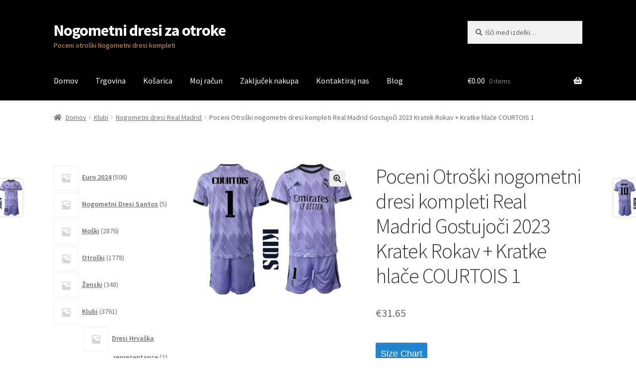

--- FILE ---
content_type: text/html; charset=UTF-8
request_url: https://www.nogometnidresiotroke.com/izdelek/poceni-otroski-nogometni-dresi-kompleti-real-madrid-gostujoci-2023-kratek-rokav-kratke-hlace-courtois-1/
body_size: 29555
content:
<!doctype html>
<html lang="sl-SI">
<head>
<meta charset="UTF-8">
<meta name="viewport" content="width=device-width, initial-scale=1">
<link rel="profile" href="https://gmpg.org/xfn/11">
<link rel="pingback" href="https://www.nogometnidresiotroke.com/xmlrpc.php">

<meta name='robots' content='index, follow, max-image-preview:large, max-snippet:-1, max-video-preview:-1' />

	<!-- This site is optimized with the Yoast SEO plugin v20.3 - https://yoast.com/wordpress/plugins/seo/ -->
	<title>Poceni Otroški nogometni dresi kompleti Real Madrid Gostujoči 2023 Kratek Rokav + Kratke hlače COURTOIS 1-Nogometnidresiotroke.com</title>
	<meta name="description" content="Poceni Otroški nogometni dresi kompleti Real Madrid Gostujoči 2023 Kratek Rokav + Kratke hlače COURTOIS 1 -" />
	<link rel="canonical" href="https://www.nogometnidresiotroke.com/izdelek/poceni-otroski-nogometni-dresi-kompleti-real-madrid-gostujoci-2023-kratek-rokav-kratke-hlace-courtois-1/" />
	<meta property="og:locale" content="sl_SI" />
	<meta property="og:type" content="article" />
	<meta property="og:title" content="Poceni Otroški nogometni dresi kompleti Real Madrid Gostujoči 2023 Kratek Rokav + Kratke hlače COURTOIS 1-Nogometnidresiotroke.com" />
	<meta property="og:description" content="Poceni Otroški nogometni dresi kompleti Real Madrid Gostujoči 2023 Kratek Rokav + Kratke hlače COURTOIS 1 -" />
	<meta property="og:url" content="https://www.nogometnidresiotroke.com/izdelek/poceni-otroski-nogometni-dresi-kompleti-real-madrid-gostujoci-2023-kratek-rokav-kratke-hlace-courtois-1/" />
	<meta property="og:site_name" content="Nogometni dresi za otroke" />
	<meta property="article:modified_time" content="2023-05-16T09:06:58+00:00" />
	<meta property="og:image" content="https://www.nogometnidresiotroke.com/wp-content/uploads/2023/05/Poceni-Otroski-nogometni-dresi-kompleti-Real-Madrid-Gostujoci-2023-Kratek-Rokav-Kratke-hlace-COURTOIS-1.jpg" />
	<meta property="og:image:width" content="800" />
	<meta property="og:image:height" content="650" />
	<meta property="og:image:type" content="image/jpeg" />
	<meta name="twitter:card" content="summary_large_image" />
	<meta name="twitter:label1" content="Est. reading time" />
	<meta name="twitter:data1" content="1 minuta" />
	<script type="application/ld+json" class="yoast-schema-graph">{"@context":"https://schema.org","@graph":[{"@type":"WebPage","@id":"https://www.nogometnidresiotroke.com/izdelek/poceni-otroski-nogometni-dresi-kompleti-real-madrid-gostujoci-2023-kratek-rokav-kratke-hlace-courtois-1/","url":"https://www.nogometnidresiotroke.com/izdelek/poceni-otroski-nogometni-dresi-kompleti-real-madrid-gostujoci-2023-kratek-rokav-kratke-hlace-courtois-1/","name":"Poceni Otroški nogometni dresi kompleti Real Madrid Gostujoči 2023 Kratek Rokav + Kratke hlače COURTOIS 1-Nogometnidresiotroke.com","isPartOf":{"@id":"https://www.nogometnidresiotroke.com/#website"},"primaryImageOfPage":{"@id":"https://www.nogometnidresiotroke.com/izdelek/poceni-otroski-nogometni-dresi-kompleti-real-madrid-gostujoci-2023-kratek-rokav-kratke-hlace-courtois-1/#primaryimage"},"image":{"@id":"https://www.nogometnidresiotroke.com/izdelek/poceni-otroski-nogometni-dresi-kompleti-real-madrid-gostujoci-2023-kratek-rokav-kratke-hlace-courtois-1/#primaryimage"},"thumbnailUrl":"https://www.nogometnidresiotroke.com/wp-content/uploads/2023/05/Poceni-Otroski-nogometni-dresi-kompleti-Real-Madrid-Gostujoci-2023-Kratek-Rokav-Kratke-hlace-COURTOIS-1.jpg","datePublished":"2023-05-16T06:53:27+00:00","dateModified":"2023-05-16T09:06:58+00:00","description":"Poceni Otroški nogometni dresi kompleti Real Madrid Gostujoči 2023 Kratek Rokav + Kratke hlače COURTOIS 1 -","breadcrumb":{"@id":"https://www.nogometnidresiotroke.com/izdelek/poceni-otroski-nogometni-dresi-kompleti-real-madrid-gostujoci-2023-kratek-rokav-kratke-hlace-courtois-1/#breadcrumb"},"inLanguage":"sl-SI","potentialAction":[{"@type":"ReadAction","target":["https://www.nogometnidresiotroke.com/izdelek/poceni-otroski-nogometni-dresi-kompleti-real-madrid-gostujoci-2023-kratek-rokav-kratke-hlace-courtois-1/"]}]},{"@type":"ImageObject","inLanguage":"sl-SI","@id":"https://www.nogometnidresiotroke.com/izdelek/poceni-otroski-nogometni-dresi-kompleti-real-madrid-gostujoci-2023-kratek-rokav-kratke-hlace-courtois-1/#primaryimage","url":"https://www.nogometnidresiotroke.com/wp-content/uploads/2023/05/Poceni-Otroski-nogometni-dresi-kompleti-Real-Madrid-Gostujoci-2023-Kratek-Rokav-Kratke-hlace-COURTOIS-1.jpg","contentUrl":"https://www.nogometnidresiotroke.com/wp-content/uploads/2023/05/Poceni-Otroski-nogometni-dresi-kompleti-Real-Madrid-Gostujoci-2023-Kratek-Rokav-Kratke-hlace-COURTOIS-1.jpg","width":800,"height":650,"caption":"Poceni-Otroski-nogometni-dresi-kompleti-Real-Madrid-Gostujoci-2023-Kratek-Rokav-Kratke-hlace-COURTOIS-1."},{"@type":"BreadcrumbList","@id":"https://www.nogometnidresiotroke.com/izdelek/poceni-otroski-nogometni-dresi-kompleti-real-madrid-gostujoci-2023-kratek-rokav-kratke-hlace-courtois-1/#breadcrumb","itemListElement":[{"@type":"ListItem","position":1,"name":"Home","item":"https://www.nogometnidresiotroke.com/"},{"@type":"ListItem","position":2,"name":"Trgovina","item":"https://www.nogometnidresiotroke.com/trgovina/"},{"@type":"ListItem","position":3,"name":"Poceni Otroški nogometni dresi kompleti Real Madrid Gostujoči 2023 Kratek Rokav + Kratke hlače COURTOIS 1"}]},{"@type":"WebSite","@id":"https://www.nogometnidresiotroke.com/#website","url":"https://www.nogometnidresiotroke.com/","name":"Nogometni dresi za otroke","description":"Poceni otroški Nogometni dresi kompleti","potentialAction":[{"@type":"SearchAction","target":{"@type":"EntryPoint","urlTemplate":"https://www.nogometnidresiotroke.com/?s={search_term_string}"},"query-input":"required name=search_term_string"}],"inLanguage":"sl-SI"}]}</script>
	<!-- / Yoast SEO plugin. -->


<link rel='dns-prefetch' href='//static.addtoany.com' />
<link rel='dns-prefetch' href='//fonts.googleapis.com' />
<link rel="alternate" type="application/rss+xml" title="Nogometni dresi za otroke &raquo; Vir" href="https://www.nogometnidresiotroke.com/feed/" />
<link rel="alternate" type="application/rss+xml" title="Nogometni dresi za otroke &raquo; Vir komentarjev" href="https://www.nogometnidresiotroke.com/comments/feed/" />
<link rel="alternate" type="application/rss+xml" title="Nogometni dresi za otroke &raquo; Poceni Otroški nogometni dresi kompleti Real Madrid Gostujoči 2023 Kratek Rokav + Kratke hlače COURTOIS 1 Vir komentarjev" href="https://www.nogometnidresiotroke.com/izdelek/poceni-otroski-nogometni-dresi-kompleti-real-madrid-gostujoci-2023-kratek-rokav-kratke-hlace-courtois-1/feed/" />
<link rel="alternate" title="oEmbed (JSON)" type="application/json+oembed" href="https://www.nogometnidresiotroke.com/wp-json/oembed/1.0/embed?url=https%3A%2F%2Fwww.nogometnidresiotroke.com%2Fizdelek%2Fpoceni-otroski-nogometni-dresi-kompleti-real-madrid-gostujoci-2023-kratek-rokav-kratke-hlace-courtois-1%2F" />
<link rel="alternate" title="oEmbed (XML)" type="text/xml+oembed" href="https://www.nogometnidresiotroke.com/wp-json/oembed/1.0/embed?url=https%3A%2F%2Fwww.nogometnidresiotroke.com%2Fizdelek%2Fpoceni-otroski-nogometni-dresi-kompleti-real-madrid-gostujoci-2023-kratek-rokav-kratke-hlace-courtois-1%2F&#038;format=xml" />
<style id='wp-img-auto-sizes-contain-inline-css'>
img:is([sizes=auto i],[sizes^="auto," i]){contain-intrinsic-size:3000px 1500px}
/*# sourceURL=wp-img-auto-sizes-contain-inline-css */
</style>
<style id='wp-emoji-styles-inline-css'>

	img.wp-smiley, img.emoji {
		display: inline !important;
		border: none !important;
		box-shadow: none !important;
		height: 1em !important;
		width: 1em !important;
		margin: 0 0.07em !important;
		vertical-align: -0.1em !important;
		background: none !important;
		padding: 0 !important;
	}
/*# sourceURL=wp-emoji-styles-inline-css */
</style>
<style id='wp-block-library-inline-css'>
:root{--wp-block-synced-color:#7a00df;--wp-block-synced-color--rgb:122,0,223;--wp-bound-block-color:var(--wp-block-synced-color);--wp-editor-canvas-background:#ddd;--wp-admin-theme-color:#007cba;--wp-admin-theme-color--rgb:0,124,186;--wp-admin-theme-color-darker-10:#006ba1;--wp-admin-theme-color-darker-10--rgb:0,107,160.5;--wp-admin-theme-color-darker-20:#005a87;--wp-admin-theme-color-darker-20--rgb:0,90,135;--wp-admin-border-width-focus:2px}@media (min-resolution:192dpi){:root{--wp-admin-border-width-focus:1.5px}}.wp-element-button{cursor:pointer}:root .has-very-light-gray-background-color{background-color:#eee}:root .has-very-dark-gray-background-color{background-color:#313131}:root .has-very-light-gray-color{color:#eee}:root .has-very-dark-gray-color{color:#313131}:root .has-vivid-green-cyan-to-vivid-cyan-blue-gradient-background{background:linear-gradient(135deg,#00d084,#0693e3)}:root .has-purple-crush-gradient-background{background:linear-gradient(135deg,#34e2e4,#4721fb 50%,#ab1dfe)}:root .has-hazy-dawn-gradient-background{background:linear-gradient(135deg,#faaca8,#dad0ec)}:root .has-subdued-olive-gradient-background{background:linear-gradient(135deg,#fafae1,#67a671)}:root .has-atomic-cream-gradient-background{background:linear-gradient(135deg,#fdd79a,#004a59)}:root .has-nightshade-gradient-background{background:linear-gradient(135deg,#330968,#31cdcf)}:root .has-midnight-gradient-background{background:linear-gradient(135deg,#020381,#2874fc)}:root{--wp--preset--font-size--normal:16px;--wp--preset--font-size--huge:42px}.has-regular-font-size{font-size:1em}.has-larger-font-size{font-size:2.625em}.has-normal-font-size{font-size:var(--wp--preset--font-size--normal)}.has-huge-font-size{font-size:var(--wp--preset--font-size--huge)}.has-text-align-center{text-align:center}.has-text-align-left{text-align:left}.has-text-align-right{text-align:right}.has-fit-text{white-space:nowrap!important}#end-resizable-editor-section{display:none}.aligncenter{clear:both}.items-justified-left{justify-content:flex-start}.items-justified-center{justify-content:center}.items-justified-right{justify-content:flex-end}.items-justified-space-between{justify-content:space-between}.screen-reader-text{border:0;clip-path:inset(50%);height:1px;margin:-1px;overflow:hidden;padding:0;position:absolute;width:1px;word-wrap:normal!important}.screen-reader-text:focus{background-color:#ddd;clip-path:none;color:#444;display:block;font-size:1em;height:auto;left:5px;line-height:normal;padding:15px 23px 14px;text-decoration:none;top:5px;width:auto;z-index:100000}html :where(.has-border-color){border-style:solid}html :where([style*=border-top-color]){border-top-style:solid}html :where([style*=border-right-color]){border-right-style:solid}html :where([style*=border-bottom-color]){border-bottom-style:solid}html :where([style*=border-left-color]){border-left-style:solid}html :where([style*=border-width]){border-style:solid}html :where([style*=border-top-width]){border-top-style:solid}html :where([style*=border-right-width]){border-right-style:solid}html :where([style*=border-bottom-width]){border-bottom-style:solid}html :where([style*=border-left-width]){border-left-style:solid}html :where(img[class*=wp-image-]){height:auto;max-width:100%}:where(figure){margin:0 0 1em}html :where(.is-position-sticky){--wp-admin--admin-bar--position-offset:var(--wp-admin--admin-bar--height,0px)}@media screen and (max-width:600px){html :where(.is-position-sticky){--wp-admin--admin-bar--position-offset:0px}}

/*# sourceURL=wp-block-library-inline-css */
</style><link rel='stylesheet' id='wc-blocks-style-css' href='https://www.nogometnidresiotroke.com/wp-content/plugins/woocommerce/assets/client/blocks/wc-blocks.css?ver=wc-9.4.4' media='all' />
<link rel='stylesheet' id='wc-blocks-style-product-categories-css' href='https://www.nogometnidresiotroke.com/wp-content/plugins/woocommerce/assets/client/blocks/product-categories.css?ver=wc-9.4.4' media='all' />
<style id='global-styles-inline-css'>
:root{--wp--preset--aspect-ratio--square: 1;--wp--preset--aspect-ratio--4-3: 4/3;--wp--preset--aspect-ratio--3-4: 3/4;--wp--preset--aspect-ratio--3-2: 3/2;--wp--preset--aspect-ratio--2-3: 2/3;--wp--preset--aspect-ratio--16-9: 16/9;--wp--preset--aspect-ratio--9-16: 9/16;--wp--preset--color--black: #000000;--wp--preset--color--cyan-bluish-gray: #abb8c3;--wp--preset--color--white: #ffffff;--wp--preset--color--pale-pink: #f78da7;--wp--preset--color--vivid-red: #cf2e2e;--wp--preset--color--luminous-vivid-orange: #ff6900;--wp--preset--color--luminous-vivid-amber: #fcb900;--wp--preset--color--light-green-cyan: #7bdcb5;--wp--preset--color--vivid-green-cyan: #00d084;--wp--preset--color--pale-cyan-blue: #8ed1fc;--wp--preset--color--vivid-cyan-blue: #0693e3;--wp--preset--color--vivid-purple: #9b51e0;--wp--preset--gradient--vivid-cyan-blue-to-vivid-purple: linear-gradient(135deg,rgb(6,147,227) 0%,rgb(155,81,224) 100%);--wp--preset--gradient--light-green-cyan-to-vivid-green-cyan: linear-gradient(135deg,rgb(122,220,180) 0%,rgb(0,208,130) 100%);--wp--preset--gradient--luminous-vivid-amber-to-luminous-vivid-orange: linear-gradient(135deg,rgb(252,185,0) 0%,rgb(255,105,0) 100%);--wp--preset--gradient--luminous-vivid-orange-to-vivid-red: linear-gradient(135deg,rgb(255,105,0) 0%,rgb(207,46,46) 100%);--wp--preset--gradient--very-light-gray-to-cyan-bluish-gray: linear-gradient(135deg,rgb(238,238,238) 0%,rgb(169,184,195) 100%);--wp--preset--gradient--cool-to-warm-spectrum: linear-gradient(135deg,rgb(74,234,220) 0%,rgb(151,120,209) 20%,rgb(207,42,186) 40%,rgb(238,44,130) 60%,rgb(251,105,98) 80%,rgb(254,248,76) 100%);--wp--preset--gradient--blush-light-purple: linear-gradient(135deg,rgb(255,206,236) 0%,rgb(152,150,240) 100%);--wp--preset--gradient--blush-bordeaux: linear-gradient(135deg,rgb(254,205,165) 0%,rgb(254,45,45) 50%,rgb(107,0,62) 100%);--wp--preset--gradient--luminous-dusk: linear-gradient(135deg,rgb(255,203,112) 0%,rgb(199,81,192) 50%,rgb(65,88,208) 100%);--wp--preset--gradient--pale-ocean: linear-gradient(135deg,rgb(255,245,203) 0%,rgb(182,227,212) 50%,rgb(51,167,181) 100%);--wp--preset--gradient--electric-grass: linear-gradient(135deg,rgb(202,248,128) 0%,rgb(113,206,126) 100%);--wp--preset--gradient--midnight: linear-gradient(135deg,rgb(2,3,129) 0%,rgb(40,116,252) 100%);--wp--preset--font-size--small: 14px;--wp--preset--font-size--medium: 23px;--wp--preset--font-size--large: 26px;--wp--preset--font-size--x-large: 42px;--wp--preset--font-size--normal: 16px;--wp--preset--font-size--huge: 37px;--wp--preset--font-family--inter: "Inter", sans-serif;--wp--preset--font-family--cardo: Cardo;--wp--preset--spacing--20: 0.44rem;--wp--preset--spacing--30: 0.67rem;--wp--preset--spacing--40: 1rem;--wp--preset--spacing--50: 1.5rem;--wp--preset--spacing--60: 2.25rem;--wp--preset--spacing--70: 3.38rem;--wp--preset--spacing--80: 5.06rem;--wp--preset--shadow--natural: 6px 6px 9px rgba(0, 0, 0, 0.2);--wp--preset--shadow--deep: 12px 12px 50px rgba(0, 0, 0, 0.4);--wp--preset--shadow--sharp: 6px 6px 0px rgba(0, 0, 0, 0.2);--wp--preset--shadow--outlined: 6px 6px 0px -3px rgb(255, 255, 255), 6px 6px rgb(0, 0, 0);--wp--preset--shadow--crisp: 6px 6px 0px rgb(0, 0, 0);}:where(.is-layout-flex){gap: 0.5em;}:where(.is-layout-grid){gap: 0.5em;}body .is-layout-flex{display: flex;}.is-layout-flex{flex-wrap: wrap;align-items: center;}.is-layout-flex > :is(*, div){margin: 0;}body .is-layout-grid{display: grid;}.is-layout-grid > :is(*, div){margin: 0;}:where(.wp-block-columns.is-layout-flex){gap: 2em;}:where(.wp-block-columns.is-layout-grid){gap: 2em;}:where(.wp-block-post-template.is-layout-flex){gap: 1.25em;}:where(.wp-block-post-template.is-layout-grid){gap: 1.25em;}.has-black-color{color: var(--wp--preset--color--black) !important;}.has-cyan-bluish-gray-color{color: var(--wp--preset--color--cyan-bluish-gray) !important;}.has-white-color{color: var(--wp--preset--color--white) !important;}.has-pale-pink-color{color: var(--wp--preset--color--pale-pink) !important;}.has-vivid-red-color{color: var(--wp--preset--color--vivid-red) !important;}.has-luminous-vivid-orange-color{color: var(--wp--preset--color--luminous-vivid-orange) !important;}.has-luminous-vivid-amber-color{color: var(--wp--preset--color--luminous-vivid-amber) !important;}.has-light-green-cyan-color{color: var(--wp--preset--color--light-green-cyan) !important;}.has-vivid-green-cyan-color{color: var(--wp--preset--color--vivid-green-cyan) !important;}.has-pale-cyan-blue-color{color: var(--wp--preset--color--pale-cyan-blue) !important;}.has-vivid-cyan-blue-color{color: var(--wp--preset--color--vivid-cyan-blue) !important;}.has-vivid-purple-color{color: var(--wp--preset--color--vivid-purple) !important;}.has-black-background-color{background-color: var(--wp--preset--color--black) !important;}.has-cyan-bluish-gray-background-color{background-color: var(--wp--preset--color--cyan-bluish-gray) !important;}.has-white-background-color{background-color: var(--wp--preset--color--white) !important;}.has-pale-pink-background-color{background-color: var(--wp--preset--color--pale-pink) !important;}.has-vivid-red-background-color{background-color: var(--wp--preset--color--vivid-red) !important;}.has-luminous-vivid-orange-background-color{background-color: var(--wp--preset--color--luminous-vivid-orange) !important;}.has-luminous-vivid-amber-background-color{background-color: var(--wp--preset--color--luminous-vivid-amber) !important;}.has-light-green-cyan-background-color{background-color: var(--wp--preset--color--light-green-cyan) !important;}.has-vivid-green-cyan-background-color{background-color: var(--wp--preset--color--vivid-green-cyan) !important;}.has-pale-cyan-blue-background-color{background-color: var(--wp--preset--color--pale-cyan-blue) !important;}.has-vivid-cyan-blue-background-color{background-color: var(--wp--preset--color--vivid-cyan-blue) !important;}.has-vivid-purple-background-color{background-color: var(--wp--preset--color--vivid-purple) !important;}.has-black-border-color{border-color: var(--wp--preset--color--black) !important;}.has-cyan-bluish-gray-border-color{border-color: var(--wp--preset--color--cyan-bluish-gray) !important;}.has-white-border-color{border-color: var(--wp--preset--color--white) !important;}.has-pale-pink-border-color{border-color: var(--wp--preset--color--pale-pink) !important;}.has-vivid-red-border-color{border-color: var(--wp--preset--color--vivid-red) !important;}.has-luminous-vivid-orange-border-color{border-color: var(--wp--preset--color--luminous-vivid-orange) !important;}.has-luminous-vivid-amber-border-color{border-color: var(--wp--preset--color--luminous-vivid-amber) !important;}.has-light-green-cyan-border-color{border-color: var(--wp--preset--color--light-green-cyan) !important;}.has-vivid-green-cyan-border-color{border-color: var(--wp--preset--color--vivid-green-cyan) !important;}.has-pale-cyan-blue-border-color{border-color: var(--wp--preset--color--pale-cyan-blue) !important;}.has-vivid-cyan-blue-border-color{border-color: var(--wp--preset--color--vivid-cyan-blue) !important;}.has-vivid-purple-border-color{border-color: var(--wp--preset--color--vivid-purple) !important;}.has-vivid-cyan-blue-to-vivid-purple-gradient-background{background: var(--wp--preset--gradient--vivid-cyan-blue-to-vivid-purple) !important;}.has-light-green-cyan-to-vivid-green-cyan-gradient-background{background: var(--wp--preset--gradient--light-green-cyan-to-vivid-green-cyan) !important;}.has-luminous-vivid-amber-to-luminous-vivid-orange-gradient-background{background: var(--wp--preset--gradient--luminous-vivid-amber-to-luminous-vivid-orange) !important;}.has-luminous-vivid-orange-to-vivid-red-gradient-background{background: var(--wp--preset--gradient--luminous-vivid-orange-to-vivid-red) !important;}.has-very-light-gray-to-cyan-bluish-gray-gradient-background{background: var(--wp--preset--gradient--very-light-gray-to-cyan-bluish-gray) !important;}.has-cool-to-warm-spectrum-gradient-background{background: var(--wp--preset--gradient--cool-to-warm-spectrum) !important;}.has-blush-light-purple-gradient-background{background: var(--wp--preset--gradient--blush-light-purple) !important;}.has-blush-bordeaux-gradient-background{background: var(--wp--preset--gradient--blush-bordeaux) !important;}.has-luminous-dusk-gradient-background{background: var(--wp--preset--gradient--luminous-dusk) !important;}.has-pale-ocean-gradient-background{background: var(--wp--preset--gradient--pale-ocean) !important;}.has-electric-grass-gradient-background{background: var(--wp--preset--gradient--electric-grass) !important;}.has-midnight-gradient-background{background: var(--wp--preset--gradient--midnight) !important;}.has-small-font-size{font-size: var(--wp--preset--font-size--small) !important;}.has-medium-font-size{font-size: var(--wp--preset--font-size--medium) !important;}.has-large-font-size{font-size: var(--wp--preset--font-size--large) !important;}.has-x-large-font-size{font-size: var(--wp--preset--font-size--x-large) !important;}
/*# sourceURL=global-styles-inline-css */
</style>

<style id='classic-theme-styles-inline-css'>
/*! This file is auto-generated */
.wp-block-button__link{color:#fff;background-color:#32373c;border-radius:9999px;box-shadow:none;text-decoration:none;padding:calc(.667em + 2px) calc(1.333em + 2px);font-size:1.125em}.wp-block-file__button{background:#32373c;color:#fff;text-decoration:none}
/*# sourceURL=/wp-includes/css/classic-themes.min.css */
</style>
<link rel='stylesheet' id='storefront-gutenberg-blocks-css' href='https://www.nogometnidresiotroke.com/wp-content/themes/storefront/assets/css/base/gutenberg-blocks.css?ver=4.2.0' media='all' />
<style id='storefront-gutenberg-blocks-inline-css'>

				.wp-block-button__link:not(.has-text-color) {
					color: #333333;
				}

				.wp-block-button__link:not(.has-text-color):hover,
				.wp-block-button__link:not(.has-text-color):focus,
				.wp-block-button__link:not(.has-text-color):active {
					color: #333333;
				}

				.wp-block-button__link:not(.has-background) {
					background-color: #eeeeee;
				}

				.wp-block-button__link:not(.has-background):hover,
				.wp-block-button__link:not(.has-background):focus,
				.wp-block-button__link:not(.has-background):active {
					border-color: #d5d5d5;
					background-color: #d5d5d5;
				}

				.wc-block-grid__products .wc-block-grid__product .wp-block-button__link {
					background-color: #eeeeee;
					border-color: #eeeeee;
					color: #333333;
				}

				.wp-block-quote footer,
				.wp-block-quote cite,
				.wp-block-quote__citation {
					color: #6d6d6d;
				}

				.wp-block-pullquote cite,
				.wp-block-pullquote footer,
				.wp-block-pullquote__citation {
					color: #6d6d6d;
				}

				.wp-block-image figcaption {
					color: #6d6d6d;
				}

				.wp-block-separator.is-style-dots::before {
					color: #333333;
				}

				.wp-block-file a.wp-block-file__button {
					color: #333333;
					background-color: #eeeeee;
					border-color: #eeeeee;
				}

				.wp-block-file a.wp-block-file__button:hover,
				.wp-block-file a.wp-block-file__button:focus,
				.wp-block-file a.wp-block-file__button:active {
					color: #333333;
					background-color: #d5d5d5;
				}

				.wp-block-code,
				.wp-block-preformatted pre {
					color: #6d6d6d;
				}

				.wp-block-table:not( .has-background ):not( .is-style-stripes ) tbody tr:nth-child(2n) td {
					background-color: #fdfdfd;
				}

				.wp-block-cover .wp-block-cover__inner-container h1:not(.has-text-color),
				.wp-block-cover .wp-block-cover__inner-container h2:not(.has-text-color),
				.wp-block-cover .wp-block-cover__inner-container h3:not(.has-text-color),
				.wp-block-cover .wp-block-cover__inner-container h4:not(.has-text-color),
				.wp-block-cover .wp-block-cover__inner-container h5:not(.has-text-color),
				.wp-block-cover .wp-block-cover__inner-container h6:not(.has-text-color) {
					color: #000000;
				}

				.wc-block-components-price-slider__range-input-progress,
				.rtl .wc-block-components-price-slider__range-input-progress {
					--range-color: #7f54b3;
				}

				/* Target only IE11 */
				@media all and (-ms-high-contrast: none), (-ms-high-contrast: active) {
					.wc-block-components-price-slider__range-input-progress {
						background: #7f54b3;
					}
				}

				.wc-block-components-button:not(.is-link) {
					background-color: #333333;
					color: #ffffff;
				}

				.wc-block-components-button:not(.is-link):hover,
				.wc-block-components-button:not(.is-link):focus,
				.wc-block-components-button:not(.is-link):active {
					background-color: #1a1a1a;
					color: #ffffff;
				}

				.wc-block-components-button:not(.is-link):disabled {
					background-color: #333333;
					color: #ffffff;
				}

				.wc-block-cart__submit-container {
					background-color: #ffffff;
				}

				.wc-block-cart__submit-container::before {
					color: rgba(220,220,220,0.5);
				}

				.wc-block-components-order-summary-item__quantity {
					background-color: #ffffff;
					border-color: #6d6d6d;
					box-shadow: 0 0 0 2px #ffffff;
					color: #6d6d6d;
				}
			
/*# sourceURL=storefront-gutenberg-blocks-inline-css */
</style>
<link rel='stylesheet' id='woo_sc_product_size_chart_css-css' href='https://www.nogometnidresiotroke.com/wp-content/plugins/product-size-chart-for-woo/css/sizechart_frontend_css.css?ver=1.1.4' media='all' />
<link rel='stylesheet' id='woo_sc_modal_css-css' href='https://www.nogometnidresiotroke.com/wp-content/plugins/product-size-chart-for-woo/css/modal.css?ver=1.1.4' media='all' />
<link rel='stylesheet' id='size_chart_perfect_scrollbar_css-css' href='https://www.nogometnidresiotroke.com/wp-content/plugins/product-size-chart-for-woo/css/perfect-scrollbar.css?ver=1.1.4' media='all' />
<link rel='stylesheet' id='photoswipe-css' href='https://www.nogometnidresiotroke.com/wp-content/plugins/woocommerce/assets/css/photoswipe/photoswipe.min.css?ver=9.4.4' media='all' />
<link rel='stylesheet' id='photoswipe-default-skin-css' href='https://www.nogometnidresiotroke.com/wp-content/plugins/woocommerce/assets/css/photoswipe/default-skin/default-skin.min.css?ver=9.4.4' media='all' />
<style id='woocommerce-inline-inline-css'>
.woocommerce form .form-row .required { visibility: visible; }
/*# sourceURL=woocommerce-inline-inline-css */
</style>
<link rel='stylesheet' id='wt-woocommerce-related-products-css' href='https://www.nogometnidresiotroke.com/wp-content/plugins/wt-woocommerce-related-products/public/css/custom-related-products-public.css' media='all' />
<link rel='stylesheet' id='carousel-css-css' href='https://www.nogometnidresiotroke.com/wp-content/plugins/wt-woocommerce-related-products/public/css/owl.carousel.min.css' media='all' />
<link rel='stylesheet' id='carousel-theme-css-css' href='https://www.nogometnidresiotroke.com/wp-content/plugins/wt-woocommerce-related-products/public/css/owl.theme.default.min.css' media='all' />
<link rel='stylesheet' id='yith_wapo_front-css' href='https://www.nogometnidresiotroke.com/wp-content/plugins/yith-woocommerce-product-add-ons/assets/css/front.css?ver=69441' media='all' />
<link rel='stylesheet' id='yith_wapo_jquery-ui-css' href='https://www.nogometnidresiotroke.com/wp-content/plugins/yith-woocommerce-product-add-ons/assets/css/_new_jquery-ui-1.12.1.css?ver=79922' media='all' />
<link rel='stylesheet' id='yith_wapo_jquery-ui-timepicker-css' href='https://www.nogometnidresiotroke.com/wp-content/plugins/yith-woocommerce-product-add-ons/assets/css/_new_jquery-ui-timepicker-addon.css?ver=42851' media='all' />
<link rel='stylesheet' id='dashicons-css' href='https://www.nogometnidresiotroke.com/wp-includes/css/dashicons.min.css?ver=6.9' media='all' />
<style id='dashicons-inline-css'>
[data-font="Dashicons"]:before {font-family: 'Dashicons' !important;content: attr(data-icon) !important;speak: none !important;font-weight: normal !important;font-variant: normal !important;text-transform: none !important;line-height: 1 !important;font-style: normal !important;-webkit-font-smoothing: antialiased !important;-moz-osx-font-smoothing: grayscale !important;}
/*# sourceURL=dashicons-inline-css */
</style>
<link rel='stylesheet' id='storefront-style-css' href='https://www.nogometnidresiotroke.com/wp-content/themes/storefront/style.css?ver=4.2.0' media='all' />
<style id='storefront-style-inline-css'>

			.main-navigation ul li a,
			.site-title a,
			ul.menu li a,
			.site-branding h1 a,
			button.menu-toggle,
			button.menu-toggle:hover,
			.handheld-navigation .dropdown-toggle {
				color: #ffffff;
			}

			button.menu-toggle,
			button.menu-toggle:hover {
				border-color: #ffffff;
			}

			.main-navigation ul li a:hover,
			.main-navigation ul li:hover > a,
			.site-title a:hover,
			.site-header ul.menu li.current-menu-item > a {
				color: #ffffff;
			}

			table:not( .has-background ) th {
				background-color: #f8f8f8;
			}

			table:not( .has-background ) tbody td {
				background-color: #fdfdfd;
			}

			table:not( .has-background ) tbody tr:nth-child(2n) td,
			fieldset,
			fieldset legend {
				background-color: #fbfbfb;
			}

			.site-header,
			.secondary-navigation ul ul,
			.main-navigation ul.menu > li.menu-item-has-children:after,
			.secondary-navigation ul.menu ul,
			.storefront-handheld-footer-bar,
			.storefront-handheld-footer-bar ul li > a,
			.storefront-handheld-footer-bar ul li.search .site-search,
			button.menu-toggle,
			button.menu-toggle:hover {
				background-color: #000000;
			}

			p.site-description,
			.site-header,
			.storefront-handheld-footer-bar {
				color: #dd9933;
			}

			button.menu-toggle:after,
			button.menu-toggle:before,
			button.menu-toggle span:before {
				background-color: #ffffff;
			}

			h1, h2, h3, h4, h5, h6, .wc-block-grid__product-title {
				color: #333333;
			}

			.widget h1 {
				border-bottom-color: #333333;
			}

			body,
			.secondary-navigation a {
				color: #6d6d6d;
			}

			.widget-area .widget a,
			.hentry .entry-header .posted-on a,
			.hentry .entry-header .post-author a,
			.hentry .entry-header .post-comments a,
			.hentry .entry-header .byline a {
				color: #727272;
			}

			a {
				color: #7f54b3;
			}

			a:focus,
			button:focus,
			.button.alt:focus,
			input:focus,
			textarea:focus,
			input[type="button"]:focus,
			input[type="reset"]:focus,
			input[type="submit"]:focus,
			input[type="email"]:focus,
			input[type="tel"]:focus,
			input[type="url"]:focus,
			input[type="password"]:focus,
			input[type="search"]:focus {
				outline-color: #7f54b3;
			}

			button, input[type="button"], input[type="reset"], input[type="submit"], .button, .widget a.button {
				background-color: #eeeeee;
				border-color: #eeeeee;
				color: #333333;
			}

			button:hover, input[type="button"]:hover, input[type="reset"]:hover, input[type="submit"]:hover, .button:hover, .widget a.button:hover {
				background-color: #d5d5d5;
				border-color: #d5d5d5;
				color: #333333;
			}

			button.alt, input[type="button"].alt, input[type="reset"].alt, input[type="submit"].alt, .button.alt, .widget-area .widget a.button.alt {
				background-color: #333333;
				border-color: #333333;
				color: #ffffff;
			}

			button.alt:hover, input[type="button"].alt:hover, input[type="reset"].alt:hover, input[type="submit"].alt:hover, .button.alt:hover, .widget-area .widget a.button.alt:hover {
				background-color: #1a1a1a;
				border-color: #1a1a1a;
				color: #ffffff;
			}

			.pagination .page-numbers li .page-numbers.current {
				background-color: #e6e6e6;
				color: #636363;
			}

			#comments .comment-list .comment-content .comment-text {
				background-color: #f8f8f8;
			}

			.site-footer {
				background-color: #f0f0f0;
				color: #6d6d6d;
			}

			.site-footer a:not(.button):not(.components-button) {
				color: #333333;
			}

			.site-footer .storefront-handheld-footer-bar a:not(.button):not(.components-button) {
				color: #ffffff;
			}

			.site-footer h1, .site-footer h2, .site-footer h3, .site-footer h4, .site-footer h5, .site-footer h6, .site-footer .widget .widget-title, .site-footer .widget .widgettitle {
				color: #333333;
			}

			.page-template-template-homepage.has-post-thumbnail .type-page.has-post-thumbnail .entry-title {
				color: #000000;
			}

			.page-template-template-homepage.has-post-thumbnail .type-page.has-post-thumbnail .entry-content {
				color: #000000;
			}

			@media screen and ( min-width: 768px ) {
				.secondary-navigation ul.menu a:hover {
					color: #f6b24c;
				}

				.secondary-navigation ul.menu a {
					color: #dd9933;
				}

				.main-navigation ul.menu ul.sub-menu,
				.main-navigation ul.nav-menu ul.children {
					background-color: #000000;
				}

				.site-header {
					border-bottom-color: #000000;
				}
			}
/*# sourceURL=storefront-style-inline-css */
</style>
<link rel='stylesheet' id='storefront-icons-css' href='https://www.nogometnidresiotroke.com/wp-content/themes/storefront/assets/css/base/icons.css?ver=4.2.0' media='all' />
<link rel='stylesheet' id='storefront-fonts-css' href='https://fonts.googleapis.com/css?family=Source+Sans+Pro%3A400%2C300%2C300italic%2C400italic%2C600%2C700%2C900&#038;subset=latin%2Clatin-ext&#038;ver=4.2.0' media='all' />
<link rel='stylesheet' id='addtoany-css' href='https://www.nogometnidresiotroke.com/wp-content/plugins/add-to-any/addtoany.min.css?ver=1.16' media='all' />
<link rel='stylesheet' id='storefront-woocommerce-style-css' href='https://www.nogometnidresiotroke.com/wp-content/themes/storefront/assets/css/woocommerce/woocommerce.css?ver=4.2.0' media='all' />
<style id='storefront-woocommerce-style-inline-css'>
@font-face {
				font-family: star;
				src: url(https://www.nogometnidresiotroke.com/wp-content/plugins/woocommerce/assets/fonts/star.eot);
				src:
					url(https://www.nogometnidresiotroke.com/wp-content/plugins/woocommerce/assets/fonts/star.eot?#iefix) format("embedded-opentype"),
					url(https://www.nogometnidresiotroke.com/wp-content/plugins/woocommerce/assets/fonts/star.woff) format("woff"),
					url(https://www.nogometnidresiotroke.com/wp-content/plugins/woocommerce/assets/fonts/star.ttf) format("truetype"),
					url(https://www.nogometnidresiotroke.com/wp-content/plugins/woocommerce/assets/fonts/star.svg#star) format("svg");
				font-weight: 400;
				font-style: normal;
			}
			@font-face {
				font-family: WooCommerce;
				src: url(https://www.nogometnidresiotroke.com/wp-content/plugins/woocommerce/assets/fonts/WooCommerce.eot);
				src:
					url(https://www.nogometnidresiotroke.com/wp-content/plugins/woocommerce/assets/fonts/WooCommerce.eot?#iefix) format("embedded-opentype"),
					url(https://www.nogometnidresiotroke.com/wp-content/plugins/woocommerce/assets/fonts/WooCommerce.woff) format("woff"),
					url(https://www.nogometnidresiotroke.com/wp-content/plugins/woocommerce/assets/fonts/WooCommerce.ttf) format("truetype"),
					url(https://www.nogometnidresiotroke.com/wp-content/plugins/woocommerce/assets/fonts/WooCommerce.svg#WooCommerce) format("svg");
				font-weight: 400;
				font-style: normal;
			}

			a.cart-contents,
			.site-header-cart .widget_shopping_cart a {
				color: #ffffff;
			}

			a.cart-contents:hover,
			.site-header-cart .widget_shopping_cart a:hover,
			.site-header-cart:hover > li > a {
				color: #ffffff;
			}

			table.cart td.product-remove,
			table.cart td.actions {
				border-top-color: #ffffff;
			}

			.storefront-handheld-footer-bar ul li.cart .count {
				background-color: #ffffff;
				color: #000000;
				border-color: #000000;
			}

			.woocommerce-tabs ul.tabs li.active a,
			ul.products li.product .price,
			.onsale,
			.wc-block-grid__product-onsale,
			.widget_search form:before,
			.widget_product_search form:before {
				color: #6d6d6d;
			}

			.woocommerce-breadcrumb a,
			a.woocommerce-review-link,
			.product_meta a {
				color: #727272;
			}

			.wc-block-grid__product-onsale,
			.onsale {
				border-color: #6d6d6d;
			}

			.star-rating span:before,
			.quantity .plus, .quantity .minus,
			p.stars a:hover:after,
			p.stars a:after,
			.star-rating span:before,
			#payment .payment_methods li input[type=radio]:first-child:checked+label:before {
				color: #7f54b3;
			}

			.widget_price_filter .ui-slider .ui-slider-range,
			.widget_price_filter .ui-slider .ui-slider-handle {
				background-color: #7f54b3;
			}

			.order_details {
				background-color: #f8f8f8;
			}

			.order_details > li {
				border-bottom: 1px dotted #e3e3e3;
			}

			.order_details:before,
			.order_details:after {
				background: -webkit-linear-gradient(transparent 0,transparent 0),-webkit-linear-gradient(135deg,#f8f8f8 33.33%,transparent 33.33%),-webkit-linear-gradient(45deg,#f8f8f8 33.33%,transparent 33.33%)
			}

			#order_review {
				background-color: #ffffff;
			}

			#payment .payment_methods > li .payment_box,
			#payment .place-order {
				background-color: #fafafa;
			}

			#payment .payment_methods > li:not(.woocommerce-notice) {
				background-color: #f5f5f5;
			}

			#payment .payment_methods > li:not(.woocommerce-notice):hover {
				background-color: #f0f0f0;
			}

			.woocommerce-pagination .page-numbers li .page-numbers.current {
				background-color: #e6e6e6;
				color: #636363;
			}

			.wc-block-grid__product-onsale,
			.onsale,
			.woocommerce-pagination .page-numbers li .page-numbers:not(.current) {
				color: #6d6d6d;
			}

			p.stars a:before,
			p.stars a:hover~a:before,
			p.stars.selected a.active~a:before {
				color: #6d6d6d;
			}

			p.stars.selected a.active:before,
			p.stars:hover a:before,
			p.stars.selected a:not(.active):before,
			p.stars.selected a.active:before {
				color: #7f54b3;
			}

			.single-product div.product .woocommerce-product-gallery .woocommerce-product-gallery__trigger {
				background-color: #eeeeee;
				color: #333333;
			}

			.single-product div.product .woocommerce-product-gallery .woocommerce-product-gallery__trigger:hover {
				background-color: #d5d5d5;
				border-color: #d5d5d5;
				color: #333333;
			}

			.button.added_to_cart:focus,
			.button.wc-forward:focus {
				outline-color: #7f54b3;
			}

			.added_to_cart,
			.site-header-cart .widget_shopping_cart a.button,
			.wc-block-grid__products .wc-block-grid__product .wp-block-button__link {
				background-color: #eeeeee;
				border-color: #eeeeee;
				color: #333333;
			}

			.added_to_cart:hover,
			.site-header-cart .widget_shopping_cart a.button:hover,
			.wc-block-grid__products .wc-block-grid__product .wp-block-button__link:hover {
				background-color: #d5d5d5;
				border-color: #d5d5d5;
				color: #333333;
			}

			.added_to_cart.alt, .added_to_cart, .widget a.button.checkout {
				background-color: #333333;
				border-color: #333333;
				color: #ffffff;
			}

			.added_to_cart.alt:hover, .added_to_cart:hover, .widget a.button.checkout:hover {
				background-color: #1a1a1a;
				border-color: #1a1a1a;
				color: #ffffff;
			}

			.button.loading {
				color: #eeeeee;
			}

			.button.loading:hover {
				background-color: #eeeeee;
			}

			.button.loading:after {
				color: #333333;
			}

			@media screen and ( min-width: 768px ) {
				.site-header-cart .widget_shopping_cart,
				.site-header .product_list_widget li .quantity {
					color: #dd9933;
				}

				.site-header-cart .widget_shopping_cart .buttons,
				.site-header-cart .widget_shopping_cart .total {
					background-color: #000000;
				}

				.site-header-cart .widget_shopping_cart {
					background-color: #000000;
				}
			}
				.storefront-product-pagination a {
					color: #6d6d6d;
					background-color: #ffffff;
				}
				.storefront-sticky-add-to-cart {
					color: #6d6d6d;
					background-color: #ffffff;
				}

				.storefront-sticky-add-to-cart a:not(.button) {
					color: #ffffff;
				}
/*# sourceURL=storefront-woocommerce-style-inline-css */
</style>
<script type="text/template" id="tmpl-variation-template">
	<div class="woocommerce-variation-description">{{{ data.variation.variation_description }}}</div>
	<div class="woocommerce-variation-price">{{{ data.variation.price_html }}}</div>
	<div class="woocommerce-variation-availability">{{{ data.variation.availability_html }}}</div>
</script>
<script type="text/template" id="tmpl-unavailable-variation-template">
	<p role="alert">Ta izdelek ni na voljo. Izberite drugo kombinacijo.</p>
</script>
<script id="addtoany-core-js-before">
window.a2a_config=window.a2a_config||{};a2a_config.callbacks=[];a2a_config.overlays=[];a2a_config.templates={};a2a_localize = {
	Share: "Share",
	Save: "Save",
	Subscribe: "Subscribe",
	Email: "Email",
	Bookmark: "Bookmark",
	ShowAll: "Show all",
	ShowLess: "Show less",
	FindServices: "Find service(s)",
	FindAnyServiceToAddTo: "Instantly find any service to add to",
	PoweredBy: "Powered by",
	ShareViaEmail: "Share via email",
	SubscribeViaEmail: "Subscribe via email",
	BookmarkInYourBrowser: "Bookmark in your browser",
	BookmarkInstructions: "Press Ctrl+D or \u2318+D to bookmark this page",
	AddToYourFavorites: "Add to your favorites",
	SendFromWebOrProgram: "Send from any email address or email program",
	EmailProgram: "Email program",
	More: "More&#8230;",
	ThanksForSharing: "Thanks for sharing!",
	ThanksForFollowing: "Thanks for following!"
};


//# sourceURL=addtoany-core-js-before
</script>
<script async src="https://static.addtoany.com/menu/page.js" id="addtoany-core-js"></script>
<script src="https://www.nogometnidresiotroke.com/wp-includes/js/jquery/jquery.min.js?ver=3.7.1" id="jquery-core-js"></script>
<script src="https://www.nogometnidresiotroke.com/wp-includes/js/jquery/jquery-migrate.min.js?ver=3.4.1" id="jquery-migrate-js"></script>
<script async src="https://www.nogometnidresiotroke.com/wp-content/plugins/add-to-any/addtoany.min.js?ver=1.1" id="addtoany-jquery-js"></script>
<script src="https://www.nogometnidresiotroke.com/wp-content/plugins/product-size-chart-for-woo/js/perfect-scrollbar.min.js?ver=1.1.4" id="size_chart_perfect_scrollbar_js-js"></script>
<script src="https://www.nogometnidresiotroke.com/wp-content/plugins/woocommerce/assets/js/jquery-blockui/jquery.blockUI.min.js?ver=2.7.0-wc.9.4.4" id="jquery-blockui-js" data-wp-strategy="defer"></script>
<script id="wc-add-to-cart-js-extra">
var wc_add_to_cart_params = {"ajax_url":"/wp-admin/admin-ajax.php","wc_ajax_url":"/?wc-ajax=%%endpoint%%","i18n_view_cart":"Prika\u017ei ko\u0161arico","cart_url":"https://www.nogometnidresiotroke.com/kosarica/","is_cart":"","cart_redirect_after_add":"no"};
//# sourceURL=wc-add-to-cart-js-extra
</script>
<script src="https://www.nogometnidresiotroke.com/wp-content/plugins/woocommerce/assets/js/frontend/add-to-cart.min.js?ver=9.4.4" id="wc-add-to-cart-js" defer data-wp-strategy="defer"></script>
<script src="https://www.nogometnidresiotroke.com/wp-content/plugins/woocommerce/assets/js/zoom/jquery.zoom.min.js?ver=1.7.21-wc.9.4.4" id="zoom-js" defer data-wp-strategy="defer"></script>
<script src="https://www.nogometnidresiotroke.com/wp-content/plugins/woocommerce/assets/js/flexslider/jquery.flexslider.min.js?ver=2.7.2-wc.9.4.4" id="flexslider-js" defer data-wp-strategy="defer"></script>
<script src="https://www.nogometnidresiotroke.com/wp-content/plugins/woocommerce/assets/js/photoswipe/photoswipe.min.js?ver=4.1.1-wc.9.4.4" id="photoswipe-js" defer data-wp-strategy="defer"></script>
<script src="https://www.nogometnidresiotroke.com/wp-content/plugins/woocommerce/assets/js/photoswipe/photoswipe-ui-default.min.js?ver=4.1.1-wc.9.4.4" id="photoswipe-ui-default-js" defer data-wp-strategy="defer"></script>
<script id="wc-single-product-js-extra">
var wc_single_product_params = {"i18n_required_rating_text":"Ocenite izdelek","review_rating_required":"yes","flexslider":{"rtl":false,"animation":"slide","smoothHeight":true,"directionNav":false,"controlNav":"thumbnails","slideshow":false,"animationSpeed":500,"animationLoop":false,"allowOneSlide":false},"zoom_enabled":"1","zoom_options":[],"photoswipe_enabled":"1","photoswipe_options":{"shareEl":false,"closeOnScroll":false,"history":false,"hideAnimationDuration":0,"showAnimationDuration":0},"flexslider_enabled":"1"};
//# sourceURL=wc-single-product-js-extra
</script>
<script src="https://www.nogometnidresiotroke.com/wp-content/plugins/woocommerce/assets/js/frontend/single-product.min.js?ver=9.4.4" id="wc-single-product-js" defer data-wp-strategy="defer"></script>
<script src="https://www.nogometnidresiotroke.com/wp-content/plugins/woocommerce/assets/js/js-cookie/js.cookie.min.js?ver=2.1.4-wc.9.4.4" id="js-cookie-js" defer data-wp-strategy="defer"></script>
<script id="woocommerce-js-extra">
var woocommerce_params = {"ajax_url":"/wp-admin/admin-ajax.php","wc_ajax_url":"/?wc-ajax=%%endpoint%%"};
//# sourceURL=woocommerce-js-extra
</script>
<script src="https://www.nogometnidresiotroke.com/wp-content/plugins/woocommerce/assets/js/frontend/woocommerce.min.js?ver=9.4.4" id="woocommerce-js" defer data-wp-strategy="defer"></script>
<script src="https://www.nogometnidresiotroke.com/wp-content/plugins/wt-woocommerce-related-products/public/js/826a7e3dce.js" id="wt-fa-js-js"></script>
<script src="https://www.nogometnidresiotroke.com/wp-content/plugins/wt-woocommerce-related-products/public/js/wt_owl_carousel.js" id="wt-owl-js-js"></script>
<script src="https://www.nogometnidresiotroke.com/wp-includes/js/underscore.min.js?ver=1.13.7" id="underscore-js"></script>
<script id="wp-util-js-extra">
var _wpUtilSettings = {"ajax":{"url":"/wp-admin/admin-ajax.php"}};
//# sourceURL=wp-util-js-extra
</script>
<script src="https://www.nogometnidresiotroke.com/wp-includes/js/wp-util.min.js?ver=6.9" id="wp-util-js"></script>
<link rel="https://api.w.org/" href="https://www.nogometnidresiotroke.com/wp-json/" /><link rel="alternate" title="JSON" type="application/json" href="https://www.nogometnidresiotroke.com/wp-json/wp/v2/product/4200" /><link rel="EditURI" type="application/rsd+xml" title="RSD" href="https://www.nogometnidresiotroke.com/xmlrpc.php?rsd" />
<meta name="generator" content="WordPress 6.9" />
<meta name="generator" content="WooCommerce 9.4.4" />
<link rel='shortlink' href='https://www.nogometnidresiotroke.com/?p=4200' />
	<noscript><style>.woocommerce-product-gallery{ opacity: 1 !important; }</style></noscript>
	<style class='wp-fonts-local'>
@font-face{font-family:Inter;font-style:normal;font-weight:300 900;font-display:fallback;src:url('https://www.nogometnidresiotroke.com/wp-content/plugins/woocommerce/assets/fonts/Inter-VariableFont_slnt,wght.woff2') format('woff2');font-stretch:normal;}
@font-face{font-family:Cardo;font-style:normal;font-weight:400;font-display:fallback;src:url('https://www.nogometnidresiotroke.com/wp-content/plugins/woocommerce/assets/fonts/cardo_normal_400.woff2') format('woff2');}
</style>
<link rel="icon" href="https://www.nogometnidresiotroke.com/wp-content/uploads/2023/05/cropped-logo-32x32.png" sizes="32x32" />
<link rel="icon" href="https://www.nogometnidresiotroke.com/wp-content/uploads/2023/05/cropped-logo-192x192.png" sizes="192x192" />
<link rel="apple-touch-icon" href="https://www.nogometnidresiotroke.com/wp-content/uploads/2023/05/cropped-logo-180x180.png" />
<meta name="msapplication-TileImage" content="https://www.nogometnidresiotroke.com/wp-content/uploads/2023/05/cropped-logo-270x270.png" />
<style id='woo_table_style-inline-css'>
#woo_sc_show_popup{top:50%;right:0%}
				.woo_sc_data_content{clear:both; margin:15px auto;}
				.woo_sc_view_table.sc_id_28 {
				border:none;
				border-collapse: collapse;
				margin:0px;
				}
				
				.woo_sc_call_popup{background-color:#2185d0;color:#ffffff}
				.woo_sc_view_table.sc_id_28 td, .woo_sc_view_table.sc_id_28 th{
				text-align:center;
				border-collapse: collapse;
				padding: 10px ;
				min-height:40px;
				min-width:40px;
				vertical-align:middle}.woo_sc_view_table.sc_id_28 tr:nth-child(even) td {background-color:#ffffff;color:#000000}
				.woo_sc_view_table.sc_id_28 tr:nth-child(odd) td {background-color:#cceafc;color:#000000}.woo_sc_view_table.sc_id_28 th{
				background-color:#2185d0;
				color:#ffffff;
				border-top:1px solid #cccccc;
				border-bottom:1px solid #cccccc;
				border-left:1px solid #cccccc;
				border-right:1px solid #cccccc;
				}
				.woo_sc_view_table.sc_id_28 td{
				border-top:1px solid #cccccc;
				border-bottom:1px solid #cccccc;
				border-left:1px solid #cccccc;
				border-right:1px solid #cccccc;
				}
				.woo_size_chart_img.sc_id_28 img{
				width:%;
				}
				
				
/*# sourceURL=woo_table_style-inline-css */
</style>
</head>

<body class="wp-singular product-template-default single single-product postid-4200 wp-embed-responsive wp-theme-storefront theme-storefront woocommerce woocommerce-page woocommerce-no-js storefront-align-wide left-sidebar woocommerce-active">



<div id="page" class="hfeed site">
	
	<header id="masthead" class="site-header" role="banner" style="">

		<div class="col-full">		<a class="skip-link screen-reader-text" href="#site-navigation">Skip to navigation</a>
		<a class="skip-link screen-reader-text" href="#content">Skip to content</a>
				<div class="site-branding">
			<div class="beta site-title"><a href="https://www.nogometnidresiotroke.com/" rel="home">Nogometni dresi za otroke</a></div><p class="site-description">Poceni otroški Nogometni dresi kompleti</p>		</div>
					<div class="site-search">
				<div class="widget woocommerce widget_product_search"><form role="search" method="get" class="woocommerce-product-search" action="https://www.nogometnidresiotroke.com/">
	<label class="screen-reader-text" for="woocommerce-product-search-field-0">Išči:</label>
	<input type="search" id="woocommerce-product-search-field-0" class="search-field" placeholder="Išči med izdelki&hellip;" value="" name="s" />
	<button type="submit" value="Iskanje" class="">Iskanje</button>
	<input type="hidden" name="post_type" value="product" />
</form>
</div>			</div>
			</div><div class="storefront-primary-navigation"><div class="col-full">		<nav id="site-navigation" class="main-navigation" role="navigation" aria-label="Primary Navigation">
		<button id="site-navigation-menu-toggle" class="menu-toggle" aria-controls="site-navigation" aria-expanded="false"><span>Menu</span></button>
			<div class="primary-navigation"><ul id="menu-nogometnionline" class="menu"><li id="menu-item-18" class="menu-item menu-item-type-post_type menu-item-object-page menu-item-home menu-item-18"><a href="https://www.nogometnidresiotroke.com/">Domov</a></li>
<li id="menu-item-21" class="menu-item menu-item-type-post_type menu-item-object-page current_page_parent menu-item-21"><a href="https://www.nogometnidresiotroke.com/trgovina/">Trgovina</a></li>
<li id="menu-item-19" class="menu-item menu-item-type-post_type menu-item-object-page menu-item-19"><a href="https://www.nogometnidresiotroke.com/kosarica/">Košarica</a></li>
<li id="menu-item-20" class="menu-item menu-item-type-post_type menu-item-object-page menu-item-20"><a href="https://www.nogometnidresiotroke.com/moj-racun/">Moj račun</a></li>
<li id="menu-item-22" class="menu-item menu-item-type-post_type menu-item-object-page menu-item-22"><a href="https://www.nogometnidresiotroke.com/zakljucek-nakupa/">Zaključek nakupa</a></li>
<li id="menu-item-2098" class="menu-item menu-item-type-post_type menu-item-object-page menu-item-2098"><a href="https://www.nogometnidresiotroke.com/kontaktiraj-nas/">Kontaktiraj nas</a></li>
<li id="menu-item-161" class="menu-item menu-item-type-post_type menu-item-object-page menu-item-161"><a href="https://www.nogometnidresiotroke.com/blog/">Blog</a></li>
</ul></div><div class="menu"><ul>
<li ><a href="https://www.nogometnidresiotroke.com/">Domov</a></li><li class="page_item page-item-154 "><a href="https://www.nogometnidresiotroke.com/blog/">Blog</a></li>
<li class="page_item page-item-2096"><a href="https://www.nogometnidresiotroke.com/kontaktiraj-nas/">Kontaktiraj nas</a></li>
<li class="page_item page-item-7"><a href="https://www.nogometnidresiotroke.com/kosarica/">Košarica</a></li>
<li class="page_item page-item-9"><a href="https://www.nogometnidresiotroke.com/moj-racun/">Moj račun</a></li>
<li class="page_item page-item-6 current_page_parent"><a href="https://www.nogometnidresiotroke.com/trgovina/">Trgovina</a></li>
<li class="page_item page-item-8"><a href="https://www.nogometnidresiotroke.com/zakljucek-nakupa/">Zaključek nakupa</a></li>
</ul></div>
		</nav><!-- #site-navigation -->
				<ul id="site-header-cart" class="site-header-cart menu">
			<li class="">
							<a class="cart-contents" href="https://www.nogometnidresiotroke.com/kosarica/" title="View your shopping cart">
								<span class="woocommerce-Price-amount amount"><span class="woocommerce-Price-currencySymbol">&euro;</span>0.00</span> <span class="count">0 items</span>
			</a>
					</li>
			<li>
				<div class="widget woocommerce widget_shopping_cart"><div class="widget_shopping_cart_content"></div></div>			</li>
		</ul>
			</div></div>
	</header><!-- #masthead -->

	<div class="storefront-breadcrumb"><div class="col-full"><nav class="woocommerce-breadcrumb" aria-label="breadcrumbs"><a href="https://www.nogometnidresiotroke.com">Domov</a><span class="breadcrumb-separator"> / </span><a href="https://www.nogometnidresiotroke.com/kategorija-izdelka/klubi/">Klubi</a><span class="breadcrumb-separator"> / </span><a href="https://www.nogometnidresiotroke.com/kategorija-izdelka/klubi/nogometni-dresi-real-madrid/">Nogometni dresi Real Madrid</a><span class="breadcrumb-separator"> / </span>Poceni Otroški nogometni dresi kompleti Real Madrid Gostujoči 2023 Kratek Rokav + Kratke hlače COURTOIS 1</nav></div></div>
	<div id="content" class="site-content" tabindex="-1">
		<div class="col-full">

		<div class="woocommerce"></div>
			<div id="primary" class="content-area">
			<main id="main" class="site-main" role="main">
		
					
			<div class="woocommerce-notices-wrapper"></div><div id="product-4200" class="product type-product post-4200 status-publish first instock product_cat-nogometni-dresi-real-madrid product_cat-otroski has-post-thumbnail shipping-taxable purchasable product-type-variable">

	<div class="woocommerce-product-gallery woocommerce-product-gallery--with-images woocommerce-product-gallery--columns-4 images" data-columns="4" style="opacity: 0; transition: opacity .25s ease-in-out;">
	<div class="woocommerce-product-gallery__wrapper">
		<div data-thumb="https://www.nogometnidresiotroke.com/wp-content/uploads/2023/05/Poceni-Otroski-nogometni-dresi-kompleti-Real-Madrid-Gostujoci-2023-Kratek-Rokav-Kratke-hlace-COURTOIS-1-100x100.jpg" data-thumb-alt="Poceni-Otroski-nogometni-dresi-kompleti-Real-Madrid-Gostujoci-2023-Kratek-Rokav-Kratke-hlace-COURTOIS-1." data-thumb-srcset="https://www.nogometnidresiotroke.com/wp-content/uploads/2023/05/Poceni-Otroski-nogometni-dresi-kompleti-Real-Madrid-Gostujoci-2023-Kratek-Rokav-Kratke-hlace-COURTOIS-1-100x100.jpg 100w, https://www.nogometnidresiotroke.com/wp-content/uploads/2023/05/Poceni-Otroski-nogometni-dresi-kompleti-Real-Madrid-Gostujoci-2023-Kratek-Rokav-Kratke-hlace-COURTOIS-1-150x150.jpg 150w" class="woocommerce-product-gallery__image"><a href="https://www.nogometnidresiotroke.com/wp-content/uploads/2023/05/Poceni-Otroski-nogometni-dresi-kompleti-Real-Madrid-Gostujoci-2023-Kratek-Rokav-Kratke-hlace-COURTOIS-1.jpg"><img width="416" height="338" src="https://www.nogometnidresiotroke.com/wp-content/uploads/2023/05/Poceni-Otroski-nogometni-dresi-kompleti-Real-Madrid-Gostujoci-2023-Kratek-Rokav-Kratke-hlace-COURTOIS-1-416x338.jpg" class="wp-post-image" alt="Poceni-Otroski-nogometni-dresi-kompleti-Real-Madrid-Gostujoci-2023-Kratek-Rokav-Kratke-hlace-COURTOIS-1." data-caption="" data-src="https://www.nogometnidresiotroke.com/wp-content/uploads/2023/05/Poceni-Otroski-nogometni-dresi-kompleti-Real-Madrid-Gostujoci-2023-Kratek-Rokav-Kratke-hlace-COURTOIS-1.jpg" data-large_image="https://www.nogometnidresiotroke.com/wp-content/uploads/2023/05/Poceni-Otroski-nogometni-dresi-kompleti-Real-Madrid-Gostujoci-2023-Kratek-Rokav-Kratke-hlace-COURTOIS-1.jpg" data-large_image_width="800" data-large_image_height="650" decoding="async" fetchpriority="high" srcset="https://www.nogometnidresiotroke.com/wp-content/uploads/2023/05/Poceni-Otroski-nogometni-dresi-kompleti-Real-Madrid-Gostujoci-2023-Kratek-Rokav-Kratke-hlace-COURTOIS-1-416x338.jpg 416w, https://www.nogometnidresiotroke.com/wp-content/uploads/2023/05/Poceni-Otroski-nogometni-dresi-kompleti-Real-Madrid-Gostujoci-2023-Kratek-Rokav-Kratke-hlace-COURTOIS-1-300x244.jpg 300w, https://www.nogometnidresiotroke.com/wp-content/uploads/2023/05/Poceni-Otroski-nogometni-dresi-kompleti-Real-Madrid-Gostujoci-2023-Kratek-Rokav-Kratke-hlace-COURTOIS-1-768x624.jpg 768w, https://www.nogometnidresiotroke.com/wp-content/uploads/2023/05/Poceni-Otroski-nogometni-dresi-kompleti-Real-Madrid-Gostujoci-2023-Kratek-Rokav-Kratke-hlace-COURTOIS-1.jpg 800w" sizes="(max-width: 416px) 100vw, 416px" /></a></div>	</div>
</div>

	<div class="summary entry-summary">
		<h1 class="product_title entry-title">Poceni Otroški nogometni dresi kompleti Real Madrid Gostujoči 2023 Kratek Rokav + Kratke hlače COURTOIS 1</h1><p class="price"><span class="woocommerce-Price-amount amount"><bdi><span class="woocommerce-Price-currencySymbol">&euro;</span>31.65</bdi></span></p>
                    <div class="woo_sc_frontend_btn">
                        <div id="woo_sc_before_add_to_cart"
                             class="woo_sc_price_btn_popup woo_sc_btn_span woo_sc_call_popup">
														Size Chart                        </div>
                    </div>
					
<form class="variations_form cart" action="https://www.nogometnidresiotroke.com/izdelek/poceni-otroski-nogometni-dresi-kompleti-real-madrid-gostujoci-2023-kratek-rokav-kratke-hlace-courtois-1/" method="post" enctype='multipart/form-data' data-product_id="4200" data-product_variations="[{&quot;attributes&quot;:{&quot;attribute_pa_velikosti-za-otroski&quot;:&quot;&quot;},&quot;availability_html&quot;:&quot;&quot;,&quot;backorders_allowed&quot;:false,&quot;dimensions&quot;:{&quot;length&quot;:&quot;&quot;,&quot;width&quot;:&quot;&quot;,&quot;height&quot;:&quot;&quot;},&quot;dimensions_html&quot;:&quot;Ni na voljo&quot;,&quot;display_price&quot;:31.65,&quot;display_regular_price&quot;:31.65,&quot;image&quot;:{&quot;title&quot;:&quot;Poceni Otro\u0161ki nogometni dresi kompleti Real Madrid Gostujo\u010di 2023 Kratek Rokav + Kratke hla\u010de COURTOIS 1&quot;,&quot;caption&quot;:&quot;&quot;,&quot;url&quot;:&quot;https:\/\/www.nogometnidresiotroke.com\/wp-content\/uploads\/2023\/05\/Poceni-Otroski-nogometni-dresi-kompleti-Real-Madrid-Gostujoci-2023-Kratek-Rokav-Kratke-hlace-COURTOIS-1.jpg&quot;,&quot;alt&quot;:&quot;Poceni-Otroski-nogometni-dresi-kompleti-Real-Madrid-Gostujoci-2023-Kratek-Rokav-Kratke-hlace-COURTOIS-1.&quot;,&quot;src&quot;:&quot;https:\/\/www.nogometnidresiotroke.com\/wp-content\/uploads\/2023\/05\/Poceni-Otroski-nogometni-dresi-kompleti-Real-Madrid-Gostujoci-2023-Kratek-Rokav-Kratke-hlace-COURTOIS-1-416x338.jpg&quot;,&quot;srcset&quot;:&quot;https:\/\/www.nogometnidresiotroke.com\/wp-content\/uploads\/2023\/05\/Poceni-Otroski-nogometni-dresi-kompleti-Real-Madrid-Gostujoci-2023-Kratek-Rokav-Kratke-hlace-COURTOIS-1-416x338.jpg 416w, https:\/\/www.nogometnidresiotroke.com\/wp-content\/uploads\/2023\/05\/Poceni-Otroski-nogometni-dresi-kompleti-Real-Madrid-Gostujoci-2023-Kratek-Rokav-Kratke-hlace-COURTOIS-1-300x244.jpg 300w, https:\/\/www.nogometnidresiotroke.com\/wp-content\/uploads\/2023\/05\/Poceni-Otroski-nogometni-dresi-kompleti-Real-Madrid-Gostujoci-2023-Kratek-Rokav-Kratke-hlace-COURTOIS-1-768x624.jpg 768w, https:\/\/www.nogometnidresiotroke.com\/wp-content\/uploads\/2023\/05\/Poceni-Otroski-nogometni-dresi-kompleti-Real-Madrid-Gostujoci-2023-Kratek-Rokav-Kratke-hlace-COURTOIS-1.jpg 800w&quot;,&quot;sizes&quot;:&quot;(max-width: 416px) 100vw, 416px&quot;,&quot;full_src&quot;:&quot;https:\/\/www.nogometnidresiotroke.com\/wp-content\/uploads\/2023\/05\/Poceni-Otroski-nogometni-dresi-kompleti-Real-Madrid-Gostujoci-2023-Kratek-Rokav-Kratke-hlace-COURTOIS-1.jpg&quot;,&quot;full_src_w&quot;:800,&quot;full_src_h&quot;:650,&quot;gallery_thumbnail_src&quot;:&quot;https:\/\/www.nogometnidresiotroke.com\/wp-content\/uploads\/2023\/05\/Poceni-Otroski-nogometni-dresi-kompleti-Real-Madrid-Gostujoci-2023-Kratek-Rokav-Kratke-hlace-COURTOIS-1-100x100.jpg&quot;,&quot;gallery_thumbnail_src_w&quot;:100,&quot;gallery_thumbnail_src_h&quot;:100,&quot;thumb_src&quot;:&quot;https:\/\/www.nogometnidresiotroke.com\/wp-content\/uploads\/2023\/05\/Poceni-Otroski-nogometni-dresi-kompleti-Real-Madrid-Gostujoci-2023-Kratek-Rokav-Kratke-hlace-COURTOIS-1-416x338.jpg&quot;,&quot;thumb_src_w&quot;:324,&quot;thumb_src_h&quot;:263,&quot;src_w&quot;:416,&quot;src_h&quot;:338},&quot;image_id&quot;:4202,&quot;is_downloadable&quot;:false,&quot;is_in_stock&quot;:true,&quot;is_purchasable&quot;:true,&quot;is_sold_individually&quot;:&quot;no&quot;,&quot;is_virtual&quot;:false,&quot;max_qty&quot;:&quot;&quot;,&quot;min_qty&quot;:1,&quot;price_html&quot;:&quot;&quot;,&quot;sku&quot;:&quot;Real Madrid_919295&quot;,&quot;variation_description&quot;:&quot;&quot;,&quot;variation_id&quot;:4201,&quot;variation_is_active&quot;:true,&quot;variation_is_visible&quot;:true,&quot;weight&quot;:&quot;&quot;,&quot;weight_html&quot;:&quot;Ni na voljo&quot;}]">
	
			<table class="variations" cellspacing="0" role="presentation">
			<tbody>
									<tr>
						<th class="label"><label for="pa_velikosti-za-otroski">Velikosti za Otroški</label></th>
						<td class="value">
							<select id="pa_velikosti-za-otroski" class="" name="attribute_pa_velikosti-za-otroski" data-attribute_name="attribute_pa_velikosti-za-otroski" data-show_option_none="yes"><option value="">Izberi možnost</option><option value="16-2-3-years-85-105cm" >16# 2-3 years 85-105cm</option><option value="18-3-4-years-105-115cm" >18# 3-4 years 105-115cm</option><option value="20-4-5-years-115-125cm" >20# 4-5 years 115-125cm</option><option value="22-6-7-years-125-135cm" >22# 6-7 years 125-135cm</option><option value="24-8-9-years-135-145cm" >24# 8-9 years 135-145cm</option><option value="26-10-11-years-145-155cm" >26# 10-11 years 145-155cm</option><option value="28-12-13-years-155-165cm" >28# 12-13 years 155-165cm</option></select><a class="reset_variations" href="#">Počisti</a>						</td>
					</tr>
							</tbody>
		</table>
		
		<div class="single_variation_wrap">
			<div class="woocommerce-variation single_variation"></div><div class="woocommerce-variation-add-to-cart variations_button">
				<div id="yith-wapo-container" data-product-price="31.65">
				<input type="hidden" id="yith_wapo_product_id" name="yith_wapo_product_id" value="4200"><input type="hidden" id="yith_wapo_product_img" name="yith_wapo_product_img" value=""><input type="hidden" id="yith_wapo_is_single" name="yith_wapo_is_single" value="1">
<div id="yith-wapo-block-1" class="yith-wapo-block">

	
			<div id="yith-wapo-addon-1"
				class="yith-wapo-addon yith-wapo-addon-type-text  default-closed "
				data-min=""
				data-max=""
				data-exa=""
				data-addon-type="text"
								style="
				background-color: ; padding: 0px 0px 0px 0px;					">

				
				
				<div class="options default-closed per-row-1">
<div id="yith-wapo-option-1-0" class="yith-wapo-option">

					<div class="image position-above">
			<img src="https://www.nogometnionline.com/wp-content/uploads/2023/03/Tiskom.jpg" alt="">
		</div>
	
	<div class="label">
		<label for="yith-wapo-1-0">

			<!-- LABEL -->
			Tiskom
			<!-- PRICE -->
			<small class="option-price"><span class="brackets">(</span><span class="sign positive">+</span><span class="woocommerce-Price-amount amount"><span class="woocommerce-Price-currencySymbol">&euro;</span>5.95</span><span class="brackets">)</span></small>
		</label>
	</div>

	<!-- INPUT -->
	<input type="text"
		id="yith-wapo-1-0"
		name="yith_wapo[][1-0]"
		value=""
				data-price="5.95"
		data-price-sale="0"
		data-price-type="fixed"
		data-price-method="increase"
		data-first-free-enabled=""
		data-first-free-options=""
		data-addon-id="1"
				
		style="width: 100%;">

	<!-- REQUIRED -->
	
	<!-- TOOLTIP -->
	
	<!-- DESCRIPTION -->
			<p class="description">Imei / Številka</p>
	
</div>
<div class="clear"></div></div>
			</div>

			
</div>

<div id="yith-wapo-block-2" class="yith-wapo-block">

	
			<div id="yith-wapo-addon-2"
				class="yith-wapo-addon yith-wapo-addon-type-radio  default-closed "
				data-min=""
				data-max=""
				data-exa=""
				data-addon-type="radio"
								style="
				background-color: ; padding: 0px 0px 0px 0px;					">

				
									<h3 class="wapo-addon-title toggle-closed">Druge možnosti</h3>
									
				<div class="options default-closed per-row-1">
<div id="yith-wapo-option-2-0"
	class="yith-wapo-option selection-single "
	data-replace-image="">

	<!-- LEFT/ABOVE IMAGE -->
			<label class="yith-wapo-img-label" for="yith-wapo-2-0">
			
	<div class="image position-above">
		<img src="https://www.nogometnionline.com/wp-content/uploads/2023/03/Nogometne-nogavice.jpg">
	</div>

		</label>
			

	<span class="radiobutton ">

		<!-- INPUT -->
		<input type="radio"
			id="yith-wapo-2-0"
			name="yith_wapo[][2]"
			value="0"
			data-price="6.95"
			data-price-sale="0"
			data-price-type="fixed"
			data-price-method="increase"
			data-first-free-enabled=""
			data-first-free-options=""
			data-addon-id="2"
						>

	</span>

	<!-- RIGHT IMAGE -->
		

	<!-- LABEL -->
	<label class="yith-wapo-label" for="yith-wapo-2-0">
		Nogometne nogavice		
		<!-- PRICE -->
		<small class="option-price"><span class="brackets">(</span><span class="sign positive">+</span><span class="woocommerce-Price-amount amount"><span class="woocommerce-Price-currencySymbol">&euro;</span>6.95</span><span class="brackets">)</span></small>	</label>

	<!-- TOOLTIP -->
	
	<!-- UNDER IMAGE -->
		
	<!-- DESCRIPTION -->
	
</div>
<div class="clear"></div></div>
			</div>

			
</div>

<div id="yith-wapo-block-4" class="yith-wapo-block">

	
			<div id="yith-wapo-addon-4"
				class="yith-wapo-addon yith-wapo-addon-type-radio  default-closed "
				data-min=""
				data-max=""
				data-exa=""
				data-addon-type="radio"
								style="
				background-color: ; padding: 0px 0px 0px 0px;					">

				
				
				<div class="options default-closed per-row-1">
<div id="yith-wapo-option-4-0"
	class="yith-wapo-option selection-single "
	data-replace-image="">

	<!-- LEFT/ABOVE IMAGE -->
			<label class="yith-wapo-img-label" for="yith-wapo-4-0">
			
	<div class="image position-above">
		<img src="https://www.nogometnionline.com/wp-content/uploads/2023/04/La-Liga-Champions-2021-22-Patch.jpg">
	</div>

		</label>
			

	<span class="radiobutton ">

		<!-- INPUT -->
		<input type="radio"
			id="yith-wapo-4-0"
			name="yith_wapo[][4]"
			value="0"
			data-price="2"
			data-price-sale="0"
			data-price-type="fixed"
			data-price-method="increase"
			data-first-free-enabled=""
			data-first-free-options=""
			data-addon-id="4"
						>

	</span>

	<!-- RIGHT IMAGE -->
		

	<!-- LABEL -->
	<label class="yith-wapo-label" for="yith-wapo-4-0">
		La Liga Champions 2021-22 Patch		
		<!-- PRICE -->
		<small class="option-price"><span class="brackets">(</span><span class="sign positive">+</span><span class="woocommerce-Price-amount amount"><span class="woocommerce-Price-currencySymbol">&euro;</span>2.00</span><span class="brackets">)</span></small>	</label>

	<!-- TOOLTIP -->
	
	<!-- UNDER IMAGE -->
		
	<!-- DESCRIPTION -->
	
</div>

<div id="yith-wapo-option-4-1"
	class="yith-wapo-option selection-single "
	data-replace-image="">

	<!-- LEFT/ABOVE IMAGE -->
			<label class="yith-wapo-img-label" for="yith-wapo-4-1">
			
	<div class="image position-above">
		<img src="https://www.nogometnionline.com/wp-content/uploads/2023/04/La-Liga-Patch.jpg">
	</div>

		</label>
			

	<span class="radiobutton ">

		<!-- INPUT -->
		<input type="radio"
			id="yith-wapo-4-1"
			name="yith_wapo[][4]"
			value="1"
			data-price="3"
			data-price-sale="0"
			data-price-type="fixed"
			data-price-method="increase"
			data-first-free-enabled=""
			data-first-free-options=""
			data-addon-id="4"
						>

	</span>

	<!-- RIGHT IMAGE -->
		

	<!-- LABEL -->
	<label class="yith-wapo-label" for="yith-wapo-4-1">
		La Liga Patch		
		<!-- PRICE -->
		<small class="option-price"><span class="brackets">(</span><span class="sign positive">+</span><span class="woocommerce-Price-amount amount"><span class="woocommerce-Price-currencySymbol">&euro;</span>3.00</span><span class="brackets">)</span></small>	</label>

	<!-- TOOLTIP -->
	
	<!-- UNDER IMAGE -->
		
	<!-- DESCRIPTION -->
	
</div>

<div id="yith-wapo-option-4-2"
	class="yith-wapo-option selection-single "
	data-replace-image="">

	<!-- LEFT/ABOVE IMAGE -->
			<label class="yith-wapo-img-label" for="yith-wapo-4-2">
			
	<div class="image position-above">
		<img src="https://www.nogometnionline.com/wp-content/uploads/2023/04/UCL-Trophy-14-Times-Winner-UEFA-Foundation-Patch-Set.jpeg">
	</div>

		</label>
			

	<span class="radiobutton ">

		<!-- INPUT -->
		<input type="radio"
			id="yith-wapo-4-2"
			name="yith_wapo[][4]"
			value="2"
			data-price="4"
			data-price-sale="0"
			data-price-type="fixed"
			data-price-method="increase"
			data-first-free-enabled=""
			data-first-free-options=""
			data-addon-id="4"
						>

	</span>

	<!-- RIGHT IMAGE -->
		

	<!-- LABEL -->
	<label class="yith-wapo-label" for="yith-wapo-4-2">
		UCL Trophy 14 Times Winner + UEFA Foundation Patch Set		
		<!-- PRICE -->
		<small class="option-price"><span class="brackets">(</span><span class="sign positive">+</span><span class="woocommerce-Price-amount amount"><span class="woocommerce-Price-currencySymbol">&euro;</span>4.00</span><span class="brackets">)</span></small>	</label>

	<!-- TOOLTIP -->
	
	<!-- UNDER IMAGE -->
		
	<!-- DESCRIPTION -->
	
</div>
<div class="clear"></div></div>
			</div>

			
</div>

				<div id="wapo-total-price-table">
					<table class="all">
													<tr class="wapo-product-price" style="">
								<th>Product price:</th>
								<td id="wapo-total-product-price"><span class="woocommerce-Price-amount amount"><span class="woocommerce-Price-currencySymbol">&euro;</span>31.65</span> <small></small></td>
							</tr>
												<tr class="wapo-total-options" style="">
							<th>Total options:</th>
							<td id="wapo-total-options-price"></td>
						</tr>
												<tr class="wapo-total-order">
							<th>Order total:</th>
							<td id="wapo-total-order-price"></td>
						</tr>
											</table>
					<script type="text/javascript">
						jQuery(function($) {
							jQuery( 'form.cart div.yith-wapo-addon' ).on( 'change', function () {
								yith_wapo_calculate_total_price();
							} );
                            jQuery( 'form.cart .yith-wapo-addon-type-number input[type="number"], form.cart .yith-wapo-addon-type-text input[type="text"]' ).on( 'keyup', (function () {
                                yith_wapo_calculate_total_price();
                            } ) );
							jQuery( 'form.cart .qty' ).on( 'change', function () {
								yith_wapo_calculate_total_price();
							} );
							jQuery( function () {
								yith_wapo_calculate_total_price();
							} );

							function yith_wapo_calculate_total_price() {
								jQuery('#wapo-total-price-table').css('opacity', '0.5');
								setTimeout(function () {
									var addonID = 0;
									var totalPrice = 0;
									var firstFreeOptions = 0;
                                    var defaultProductPrice = 31.65;
                                    var totalPriceBoxOption = 'all';
									jQuery('form.cart .yith-wapo-addon:not(.hidden) input, form.cart .yith-wapo-addon:not(.hidden) select, form.cart .yith-wapo-addon:not(.hidden) textarea').each(function () {
										let option       = jQuery( this );
										let option_id    = option.data( 'addon-id' );

										if ( option_id ) {
											let option_type  = option.attr( 'type' )
											let price_method = option.data( 'price-method' );
											let price        = 0;
											let price_type   = '';

											let addon        = option.parents( '.yith-wapo-addon' );
											let addon_type   = addon.data( 'addon-type' );

											if ( 'number' === option_type && 0 == option.val() ) {
												return;
											}

											if ( option.is( ':checked' ) || option.find( ':selected' ).is('option')
												|| ( option.is( 'input:not([type=checkbox])' ) && option.is( 'input:not([type=radio])' ) && option.val() != '')
												|| ( option.is( 'textarea' ) && option.val() != '')
											) {

												if ( option.is( 'select' ) ) {
													option = option.find( ':selected' );
												} else {
													option = option;
												}

												if ( 'number' === option_type ) {
													yith_wapo_check_multiplied_price( option );
												}

												if ( addonID != option.data( 'addon-id' ) ) {
													addonID = option.data( 'addon-id' );
													firstFreeOptions = option.data( 'first-free-options' );
												}

												if ( option.data('first-free-enabled') == 'yes' && firstFreeOptions > 0 ) {
													firstFreeOptions--;
												} else {

													if ( typeof option.data( 'price-type' ) != 'undefined' && '' !== option.data( 'price-type' ) ){
														price_type = option.data( 'price-type' ); // Percentage or fixed
													}

                                                    if ( typeof option.data('price-sale') != 'undefined' && option.data('price-sale') > 0 && 'multiplied' !== price_type ) {
														price = parseFloat( option.data('price-sale') );
													} else if (typeof option.data( 'price' ) != 'undefined' && option.data( 'price' ) != '') {
														price = parseFloat( option.data( 'price' ) );
													}

                                                    if ( 'percentage' === price_type ) {
                                                        price = ( price * defaultProductPrice ) / 100;
                                                    }

													totalPrice += price;
                                                }
											}
										}
									});



                                    // Plugin option "Total price box".
                                    if ( 'hide_options' === totalPriceBoxOption ) {
                                        if ( totalPrice !== 0 ) {
                                            jQuery('#wapo-total-price-table .hide_options tr.wapo-total-options').fadeIn();
                                        } else {
                                            jQuery('#wapo-total-price-table .hide_options tr.wapo-total-options').hide();
                                        }
									}

									var totalCurrency = '&euro;';
									var totalCurrencyPos = 'left';
									var totalThousandSep = ',';
									var totalDecimalSep = '.';
									var totalPriceNumDec = '2';

									var totalProductPrice = defaultProductPrice;
									var totalOptionsPrice = parseFloat( totalPrice );
									var totalOrderPrice = parseFloat( totalPrice + defaultProductPrice );

									// Qty multiplication
									var qty = jQuery('form .quantity input.qty').val();
									if ( ! qty > 0 ) { qty = 1; }
									totalProductPrice = parseFloat( totalProductPrice ) * parseFloat( qty );
									totalOptionsPrice = parseFloat( totalOptionsPrice ) * parseFloat( qty );
									totalOrderPrice = parseFloat( totalOrderPrice ) * parseFloat( qty );

									// Price without formatting.
									var total_ProductPrice = totalProductPrice;
									var total_OptionsPrice = totalOptionsPrice;

									// Price formatting
									totalProductPrice = totalProductPrice.toFixed(totalPriceNumDec).replace('.', totalDecimalSep).replace(/(\d)(?=(\d{3})+(?!\d))/g, '$1' + totalThousandSep);
									totalOptionsPrice = totalOptionsPrice.toFixed(totalPriceNumDec).replace('.', totalDecimalSep).replace(/(\d)(?=(\d{3})+(?!\d))/g, '$1' + totalThousandSep);
									totalOrderPrice = totalOrderPrice.toFixed(totalPriceNumDec).replace('.', totalDecimalSep).replace(/(\d)(?=(\d{3})+(?!\d))/g, '$1' + totalThousandSep);

									if (totalCurrencyPos == 'right') {
										totalProductPrice = totalProductPrice + totalCurrency;
										totalOptionsPrice = totalOptionsPrice + totalCurrency;
										totalOrderPrice = totalOrderPrice + totalCurrency;
									} else if (totalCurrencyPos == 'right_space') {
										totalProductPrice = totalProductPrice + ' ' + totalCurrency;
										totalOptionsPrice = totalOptionsPrice + ' ' + totalCurrency;
										totalOrderPrice = totalOrderPrice + ' ' + totalCurrency;
									} else if (totalCurrencyPos == 'left_space') {
										totalProductPrice = totalCurrency + ' ' + totalProductPrice;
										totalOptionsPrice = totalCurrency + ' ' + totalOptionsPrice;
										totalOrderPrice = totalCurrency + ' ' + totalOrderPrice;
									} else {
										totalProductPrice = totalCurrency + totalProductPrice;
										totalOptionsPrice = totalCurrency + totalOptionsPrice;
										totalOrderPrice = totalCurrency + totalOrderPrice;
									}

									jQuery('#wapo-total-product-price').html(totalProductPrice + ' <small></small>');
									jQuery('#wapo-total-options-price').html( totalOptionsPrice );
									jQuery('#wapo-total-order-price').html( totalOrderPrice );
																		jQuery('#wapo-total-price-table').css('opacity', '1');

									$(document).trigger( 'yith_wapo_product_price_updated', [ total_ProductPrice + total_OptionsPrice ] );

								}, 1000);
							}
						});
					</script>
				</div>
			
			<style type="text/css">
								.yith-wapo-block .yith-wapo-addon .options.per-row-1 .yith-wapo-option {
					width: auto;
					max-width: 98%;
					float: left;
				}

				.yith-wapo-block .yith-wapo-addon .options.per-row-1 .yith-wapo-option:nth-of-type(1n+1) {
					clear: both;
				}

				.yith-wapo-block .yith-wapo-addon .options.grid.per-row-1 .yith-wapo-option {
					width: 98%;
					margin-right: 2%;
					float: left;
					clear: none;
				}

				.yith-wapo-block .yith-wapo-addon .options.grid.per-row-1 .yith-wapo-option:nth-of-type(1n+1) {
					clear: both;
				}

								.yith-wapo-block .yith-wapo-addon .options.per-row-2 .yith-wapo-option {
					width: auto;
					max-width: 48%;
					float: left;
				}

				.yith-wapo-block .yith-wapo-addon .options.per-row-2 .yith-wapo-option:nth-of-type(2n+1) {
					clear: both;
				}

				.yith-wapo-block .yith-wapo-addon .options.grid.per-row-2 .yith-wapo-option {
					width: 48%;
					margin-right: 2%;
					float: left;
					clear: none;
				}

				.yith-wapo-block .yith-wapo-addon .options.grid.per-row-2 .yith-wapo-option:nth-of-type(2n+1) {
					clear: both;
				}

								.yith-wapo-block .yith-wapo-addon .options.per-row-3 .yith-wapo-option {
					width: auto;
					max-width: 31.333333333333%;
					float: left;
				}

				.yith-wapo-block .yith-wapo-addon .options.per-row-3 .yith-wapo-option:nth-of-type(3n+1) {
					clear: both;
				}

				.yith-wapo-block .yith-wapo-addon .options.grid.per-row-3 .yith-wapo-option {
					width: 31.333333333333%;
					margin-right: 2%;
					float: left;
					clear: none;
				}

				.yith-wapo-block .yith-wapo-addon .options.grid.per-row-3 .yith-wapo-option:nth-of-type(3n+1) {
					clear: both;
				}

								.yith-wapo-block .yith-wapo-addon .options.per-row-4 .yith-wapo-option {
					width: auto;
					max-width: 23%;
					float: left;
				}

				.yith-wapo-block .yith-wapo-addon .options.per-row-4 .yith-wapo-option:nth-of-type(4n+1) {
					clear: both;
				}

				.yith-wapo-block .yith-wapo-addon .options.grid.per-row-4 .yith-wapo-option {
					width: 23%;
					margin-right: 2%;
					float: left;
					clear: none;
				}

				.yith-wapo-block .yith-wapo-addon .options.grid.per-row-4 .yith-wapo-option:nth-of-type(4n+1) {
					clear: both;
				}

								.yith-wapo-block .yith-wapo-addon .options.per-row-5 .yith-wapo-option {
					width: auto;
					max-width: 18%;
					float: left;
				}

				.yith-wapo-block .yith-wapo-addon .options.per-row-5 .yith-wapo-option:nth-of-type(5n+1) {
					clear: both;
				}

				.yith-wapo-block .yith-wapo-addon .options.grid.per-row-5 .yith-wapo-option {
					width: 18%;
					margin-right: 2%;
					float: left;
					clear: none;
				}

				.yith-wapo-block .yith-wapo-addon .options.grid.per-row-5 .yith-wapo-option:nth-of-type(5n+1) {
					clear: both;
				}

								.yith-wapo-block .yith-wapo-addon .options.per-row-6 .yith-wapo-option {
					width: auto;
					max-width: 14.666666666667%;
					float: left;
				}

				.yith-wapo-block .yith-wapo-addon .options.per-row-6 .yith-wapo-option:nth-of-type(6n+1) {
					clear: both;
				}

				.yith-wapo-block .yith-wapo-addon .options.grid.per-row-6 .yith-wapo-option {
					width: 14.666666666667%;
					margin-right: 2%;
					float: left;
					clear: none;
				}

				.yith-wapo-block .yith-wapo-addon .options.grid.per-row-6 .yith-wapo-option:nth-of-type(6n+1) {
					clear: both;
				}

								.yith-wapo-block .yith-wapo-addon .options.per-row-7 .yith-wapo-option {
					width: auto;
					max-width: 12.285714285714%;
					float: left;
				}

				.yith-wapo-block .yith-wapo-addon .options.per-row-7 .yith-wapo-option:nth-of-type(7n+1) {
					clear: both;
				}

				.yith-wapo-block .yith-wapo-addon .options.grid.per-row-7 .yith-wapo-option {
					width: 12.285714285714%;
					margin-right: 2%;
					float: left;
					clear: none;
				}

				.yith-wapo-block .yith-wapo-addon .options.grid.per-row-7 .yith-wapo-option:nth-of-type(7n+1) {
					clear: both;
				}

								.yith-wapo-block .yith-wapo-addon .options.per-row-8 .yith-wapo-option {
					width: auto;
					max-width: 10.5%;
					float: left;
				}

				.yith-wapo-block .yith-wapo-addon .options.per-row-8 .yith-wapo-option:nth-of-type(8n+1) {
					clear: both;
				}

				.yith-wapo-block .yith-wapo-addon .options.grid.per-row-8 .yith-wapo-option {
					width: 10.5%;
					margin-right: 2%;
					float: left;
					clear: none;
				}

				.yith-wapo-block .yith-wapo-addon .options.grid.per-row-8 .yith-wapo-option:nth-of-type(8n+1) {
					clear: both;
				}

								.yith-wapo-block .yith-wapo-addon .options.per-row-9 .yith-wapo-option {
					width: auto;
					max-width: 9.111111111111%;
					float: left;
				}

				.yith-wapo-block .yith-wapo-addon .options.per-row-9 .yith-wapo-option:nth-of-type(9n+1) {
					clear: both;
				}

				.yith-wapo-block .yith-wapo-addon .options.grid.per-row-9 .yith-wapo-option {
					width: 9.111111111111%;
					margin-right: 2%;
					float: left;
					clear: none;
				}

				.yith-wapo-block .yith-wapo-addon .options.grid.per-row-9 .yith-wapo-option:nth-of-type(9n+1) {
					clear: both;
				}

								.yith-wapo-block .yith-wapo-addon .options.per-row-10 .yith-wapo-option {
					width: auto;
					max-width: 8%;
					float: left;
				}

				.yith-wapo-block .yith-wapo-addon .options.per-row-10 .yith-wapo-option:nth-of-type(10n+1) {
					clear: both;
				}

				.yith-wapo-block .yith-wapo-addon .options.grid.per-row-10 .yith-wapo-option {
					width: 8%;
					margin-right: 2%;
					float: left;
					clear: none;
				}

				.yith-wapo-block .yith-wapo-addon .options.grid.per-row-10 .yith-wapo-option:nth-of-type(10n+1) {
					clear: both;
				}

								.yith-wapo-block .yith-wapo-addon .options.per-row-11 .yith-wapo-option {
					width: auto;
					max-width: 7.0909090909091%;
					float: left;
				}

				.yith-wapo-block .yith-wapo-addon .options.per-row-11 .yith-wapo-option:nth-of-type(11n+1) {
					clear: both;
				}

				.yith-wapo-block .yith-wapo-addon .options.grid.per-row-11 .yith-wapo-option {
					width: 7.0909090909091%;
					margin-right: 2%;
					float: left;
					clear: none;
				}

				.yith-wapo-block .yith-wapo-addon .options.grid.per-row-11 .yith-wapo-option:nth-of-type(11n+1) {
					clear: both;
				}

								.yith-wapo-block .yith-wapo-addon .options.per-row-12 .yith-wapo-option {
					width: auto;
					max-width: 6.3333333333333%;
					float: left;
				}

				.yith-wapo-block .yith-wapo-addon .options.per-row-12 .yith-wapo-option:nth-of-type(12n+1) {
					clear: both;
				}

				.yith-wapo-block .yith-wapo-addon .options.grid.per-row-12 .yith-wapo-option {
					width: 6.3333333333333%;
					margin-right: 2%;
					float: left;
					clear: none;
				}

				.yith-wapo-block .yith-wapo-addon .options.grid.per-row-12 .yith-wapo-option:nth-of-type(12n+1) {
					clear: both;
				}

								.yith-wapo-block .yith-wapo-addon .options.per-row-13 .yith-wapo-option {
					width: auto;
					max-width: 5.6923076923077%;
					float: left;
				}

				.yith-wapo-block .yith-wapo-addon .options.per-row-13 .yith-wapo-option:nth-of-type(13n+1) {
					clear: both;
				}

				.yith-wapo-block .yith-wapo-addon .options.grid.per-row-13 .yith-wapo-option {
					width: 5.6923076923077%;
					margin-right: 2%;
					float: left;
					clear: none;
				}

				.yith-wapo-block .yith-wapo-addon .options.grid.per-row-13 .yith-wapo-option:nth-of-type(13n+1) {
					clear: both;
				}

								.yith-wapo-block .yith-wapo-addon .options.per-row-14 .yith-wapo-option {
					width: auto;
					max-width: 5.1428571428571%;
					float: left;
				}

				.yith-wapo-block .yith-wapo-addon .options.per-row-14 .yith-wapo-option:nth-of-type(14n+1) {
					clear: both;
				}

				.yith-wapo-block .yith-wapo-addon .options.grid.per-row-14 .yith-wapo-option {
					width: 5.1428571428571%;
					margin-right: 2%;
					float: left;
					clear: none;
				}

				.yith-wapo-block .yith-wapo-addon .options.grid.per-row-14 .yith-wapo-option:nth-of-type(14n+1) {
					clear: both;
				}

								.yith-wapo-block .yith-wapo-addon .options.per-row-15 .yith-wapo-option {
					width: auto;
					max-width: 4.6666666666667%;
					float: left;
				}

				.yith-wapo-block .yith-wapo-addon .options.per-row-15 .yith-wapo-option:nth-of-type(15n+1) {
					clear: both;
				}

				.yith-wapo-block .yith-wapo-addon .options.grid.per-row-15 .yith-wapo-option {
					width: 4.6666666666667%;
					margin-right: 2%;
					float: left;
					clear: none;
				}

				.yith-wapo-block .yith-wapo-addon .options.grid.per-row-15 .yith-wapo-option:nth-of-type(15n+1) {
					clear: both;
				}

								.yith-wapo-block .yith-wapo-addon .options.per-row-16 .yith-wapo-option {
					width: auto;
					max-width: 4.25%;
					float: left;
				}

				.yith-wapo-block .yith-wapo-addon .options.per-row-16 .yith-wapo-option:nth-of-type(16n+1) {
					clear: both;
				}

				.yith-wapo-block .yith-wapo-addon .options.grid.per-row-16 .yith-wapo-option {
					width: 4.25%;
					margin-right: 2%;
					float: left;
					clear: none;
				}

				.yith-wapo-block .yith-wapo-addon .options.grid.per-row-16 .yith-wapo-option:nth-of-type(16n+1) {
					clear: both;
				}

								.yith-wapo-block .yith-wapo-addon .options.per-row-17 .yith-wapo-option {
					width: auto;
					max-width: 3.8823529411765%;
					float: left;
				}

				.yith-wapo-block .yith-wapo-addon .options.per-row-17 .yith-wapo-option:nth-of-type(17n+1) {
					clear: both;
				}

				.yith-wapo-block .yith-wapo-addon .options.grid.per-row-17 .yith-wapo-option {
					width: 3.8823529411765%;
					margin-right: 2%;
					float: left;
					clear: none;
				}

				.yith-wapo-block .yith-wapo-addon .options.grid.per-row-17 .yith-wapo-option:nth-of-type(17n+1) {
					clear: both;
				}

								.yith-wapo-block .yith-wapo-addon .options.per-row-18 .yith-wapo-option {
					width: auto;
					max-width: 3.5555555555556%;
					float: left;
				}

				.yith-wapo-block .yith-wapo-addon .options.per-row-18 .yith-wapo-option:nth-of-type(18n+1) {
					clear: both;
				}

				.yith-wapo-block .yith-wapo-addon .options.grid.per-row-18 .yith-wapo-option {
					width: 3.5555555555556%;
					margin-right: 2%;
					float: left;
					clear: none;
				}

				.yith-wapo-block .yith-wapo-addon .options.grid.per-row-18 .yith-wapo-option:nth-of-type(18n+1) {
					clear: both;
				}

								.yith-wapo-block .yith-wapo-addon .options.per-row-19 .yith-wapo-option {
					width: auto;
					max-width: 3.2631578947368%;
					float: left;
				}

				.yith-wapo-block .yith-wapo-addon .options.per-row-19 .yith-wapo-option:nth-of-type(19n+1) {
					clear: both;
				}

				.yith-wapo-block .yith-wapo-addon .options.grid.per-row-19 .yith-wapo-option {
					width: 3.2631578947368%;
					margin-right: 2%;
					float: left;
					clear: none;
				}

				.yith-wapo-block .yith-wapo-addon .options.grid.per-row-19 .yith-wapo-option:nth-of-type(19n+1) {
					clear: both;
				}

				
				
				/* COLOR SWATCHES */
				.yith-wapo-block .yith-wapo-addon.yith-wapo-addon-type-color .yith-wapo-option label {
					height: px;
				}

				.yith-wapo-block .yith-wapo-addon.yith-wapo-addon-type-color .yith-wapo-option label span.color {
					width: px;
					height: px;
									}

				.yith-wapo-block .yith-wapo-addon.yith-wapo-addon-type-color .yith-wapo-option.selected label:after {
					margin: 0px -5px -13px 0px;
				}

				/* LABEL / IMAGES */
								/* TOOLTIP */
				.yith-wapo-block .yith-wapo-addon .yith-wapo-option .tooltip span {
					background-color: #03bfac;
					color: #ffffff;
				}

				.yith-wapo-block .yith-wapo-addon .yith-wapo-option .tooltip span:after {
					border-top-color: #03bfac;
				}

				.yith-wapo-block .yith-wapo-addon .yith-wapo-option .tooltip.position-bottom span:after {
					border-bottom-color: #03bfac;
				}
				/* TOOLTIP */
				.yith-wapo-block .yith-wapo-addon .yith-wapo-option .tooltip span {
					background-color: #03bfac;
					color: #ffffff;
				}

				.yith-wapo-block .yith-wapo-addon .yith-wapo-option .tooltip span:after {
					border-top-color: #03bfac;
				}

				.yith-wapo-block .yith-wapo-addon .yith-wapo-option .tooltip.position-bottom span:after {
					border-bottom-color: #03bfac;
				}
			</style>
			<script type="text/javascript">
								// jQuery('form.cart').on( 'click', '.single_add_to_cart_button', function(){ return yith_wapo_check_required_fields( 'highlight' ); console.log('yith_wapo_check_required_fields'); });
							</script>
						</div><!-- #yith-wapo-container -->
			
	<div class="quantity">
		<label class="screen-reader-text" for="quantity_696c4d9ed9eb7">Poceni Otroški nogometni dresi kompleti Real Madrid Gostujoči 2023 Kratek Rokav + Kratke hlače COURTOIS 1 količina</label>
	<input
		type="number"
				id="quantity_696c4d9ed9eb7"
		class="input-text qty text"
		name="quantity"
		value="1"
		aria-label="Količina izdelka"
				min="1"
		max=""
					step="1"
			placeholder=""
			inputmode="numeric"
			autocomplete="off"
			/>
	</div>

	<button type="submit" class="single_add_to_cart_button button alt">Dodaj v košarico</button>

	
	<input type="hidden" name="add-to-cart" value="4200" />
	<input type="hidden" name="product_id" value="4200" />
	<input type="hidden" name="variation_id" class="variation_id" value="0" />
</div>
		</div>
	
	</form>

<div class="product_meta">

	
	
		<span class="sku_wrapper">Šifra: <span class="sku">Real Madrid_919295</span></span>

	
	<span class="posted_in">Kategoriji: <a href="https://www.nogometnidresiotroke.com/kategorija-izdelka/klubi/nogometni-dresi-real-madrid/" rel="tag">Nogometni dresi Real Madrid</a>, <a href="https://www.nogometnidresiotroke.com/kategorija-izdelka/otroski/" rel="tag">Otroški</a></span>
	
	
</div>
<div class="a2a_kit a2a_kit_size_32 addtoany_list" data-a2a-url="https://www.nogometnidresiotroke.com/izdelek/poceni-otroski-nogometni-dresi-kompleti-real-madrid-gostujoci-2023-kratek-rokav-kratke-hlace-courtois-1/" data-a2a-title="Poceni Otroški nogometni dresi kompleti Real Madrid Gostujoči 2023 Kratek Rokav + Kratke hlače COURTOIS 1"><a class="a2a_button_facebook" href="https://www.addtoany.com/add_to/facebook?linkurl=https%3A%2F%2Fwww.nogometnidresiotroke.com%2Fizdelek%2Fpoceni-otroski-nogometni-dresi-kompleti-real-madrid-gostujoci-2023-kratek-rokav-kratke-hlace-courtois-1%2F&amp;linkname=Poceni%20Otro%C5%A1ki%20nogometni%20dresi%20kompleti%20Real%20Madrid%20Gostujo%C4%8Di%202023%20Kratek%20Rokav%20%2B%20Kratke%20hla%C4%8De%20COURTOIS%201" title="Facebook" rel="nofollow noopener" target="_blank"></a><a class="a2a_button_twitter" href="https://www.addtoany.com/add_to/twitter?linkurl=https%3A%2F%2Fwww.nogometnidresiotroke.com%2Fizdelek%2Fpoceni-otroski-nogometni-dresi-kompleti-real-madrid-gostujoci-2023-kratek-rokav-kratke-hlace-courtois-1%2F&amp;linkname=Poceni%20Otro%C5%A1ki%20nogometni%20dresi%20kompleti%20Real%20Madrid%20Gostujo%C4%8Di%202023%20Kratek%20Rokav%20%2B%20Kratke%20hla%C4%8De%20COURTOIS%201" title="Twitter" rel="nofollow noopener" target="_blank"></a><a class="a2a_button_email" href="https://www.addtoany.com/add_to/email?linkurl=https%3A%2F%2Fwww.nogometnidresiotroke.com%2Fizdelek%2Fpoceni-otroski-nogometni-dresi-kompleti-real-madrid-gostujoci-2023-kratek-rokav-kratke-hlace-courtois-1%2F&amp;linkname=Poceni%20Otro%C5%A1ki%20nogometni%20dresi%20kompleti%20Real%20Madrid%20Gostujo%C4%8Di%202023%20Kratek%20Rokav%20%2B%20Kratke%20hla%C4%8De%20COURTOIS%201" title="Email" rel="nofollow noopener" target="_blank"></a><a class="a2a_button_pinterest" href="https://www.addtoany.com/add_to/pinterest?linkurl=https%3A%2F%2Fwww.nogometnidresiotroke.com%2Fizdelek%2Fpoceni-otroski-nogometni-dresi-kompleti-real-madrid-gostujoci-2023-kratek-rokav-kratke-hlace-courtois-1%2F&amp;linkname=Poceni%20Otro%C5%A1ki%20nogometni%20dresi%20kompleti%20Real%20Madrid%20Gostujo%C4%8Di%202023%20Kratek%20Rokav%20%2B%20Kratke%20hla%C4%8De%20COURTOIS%201" title="Pinterest" rel="nofollow noopener" target="_blank"></a><a class="a2a_button_reddit" href="https://www.addtoany.com/add_to/reddit?linkurl=https%3A%2F%2Fwww.nogometnidresiotroke.com%2Fizdelek%2Fpoceni-otroski-nogometni-dresi-kompleti-real-madrid-gostujoci-2023-kratek-rokav-kratke-hlace-courtois-1%2F&amp;linkname=Poceni%20Otro%C5%A1ki%20nogometni%20dresi%20kompleti%20Real%20Madrid%20Gostujo%C4%8Di%202023%20Kratek%20Rokav%20%2B%20Kratke%20hla%C4%8De%20COURTOIS%201" title="Reddit" rel="nofollow noopener" target="_blank"></a><a class="a2a_dd addtoany_share_save addtoany_share" href="https://www.addtoany.com/share"></a></div>	</div>

	
	<div class="woocommerce-tabs wc-tabs-wrapper">
		<ul class="tabs wc-tabs" role="tablist">
							<li class="description_tab" id="tab-title-description" role="tab" aria-controls="tab-description">
					<a href="#tab-description">
						Opis					</a>
				</li>
							<li class="additional_information_tab" id="tab-title-additional_information" role="tab" aria-controls="tab-additional_information">
					<a href="#tab-additional_information">
						Dodatne podrobnosti					</a>
				</li>
							<li class="reviews_tab" id="tab-title-reviews" role="tab" aria-controls="tab-reviews">
					<a href="#tab-reviews">
						Mnenja (0)					</a>
				</li>
					</ul>
					<div class="woocommerce-Tabs-panel woocommerce-Tabs-panel--description panel entry-content wc-tab" id="tab-description" role="tabpanel" aria-labelledby="tab-title-description">
				
	<h2>Opis</h2>

<p>Nasveti za nogavice: Majica ne vsebuje nogavic privzeto. Če želite nogavice, izberite možnosti nogavic, da jih plačate.</p>
<p>Nasveti za tiskom: Če sta ime in številka na sliki natanko to, kar želite, vam tega ni treba več vnašati. Če ni, potem vnesite želeno ime in številko.</p>
<p>Nasveti za pranje: Priporočljivo je, da nogometni dresi operete ročno. Če želite uporabiti pralni stroj, ne pozabite obrniti majice in jo nato oprati. In napolnite stroj s hladno vodo in uporabite nežen cikel pranja, da boste bolj zaščitili barve.</p>
			</div>
					<div class="woocommerce-Tabs-panel woocommerce-Tabs-panel--additional_information panel entry-content wc-tab" id="tab-additional_information" role="tabpanel" aria-labelledby="tab-title-additional_information">
				
	<h2>Dodatne podrobnosti</h2>

<table class="woocommerce-product-attributes shop_attributes" aria-label="Product Details">
			<tr class="woocommerce-product-attributes-item woocommerce-product-attributes-item--attribute_pa_velikosti-za-otroski">
			<th class="woocommerce-product-attributes-item__label" scope="row">Velikosti za Otroški</th>
			<td class="woocommerce-product-attributes-item__value"><p>16# 2-3 years 85-105cm, 18# 3-4 years 105-115cm, 20# 4-5 years 115-125cm, 22# 6-7 years 125-135cm, 24# 8-9 years 135-145cm, 26# 10-11 years 145-155cm, 28# 12-13 years 155-165cm</p>
</td>
		</tr>
	</table>
			</div>
					<div class="woocommerce-Tabs-panel woocommerce-Tabs-panel--reviews panel entry-content wc-tab" id="tab-reviews" role="tabpanel" aria-labelledby="tab-title-reviews">
				<div id="reviews" class="woocommerce-Reviews">
	<div id="comments">
		<h2 class="woocommerce-Reviews-title">
			Mnenja		</h2>

					<p class="woocommerce-noreviews">Zaenkrat še ni mnenj.</p>
			</div>

			<div id="review_form_wrapper">
			<div id="review_form">
					<div id="respond" class="comment-respond">
		<span id="reply-title" class="comment-reply-title">Bodi prvi ocenjevalec &ldquo;Poceni Otroški nogometni dresi kompleti Real Madrid Gostujoči 2023 Kratek Rokav + Kratke hlače COURTOIS 1&rdquo; <small><a rel="nofollow" id="cancel-comment-reply-link" href="/izdelek/poceni-otroski-nogometni-dresi-kompleti-real-madrid-gostujoci-2023-kratek-rokav-kratke-hlace-courtois-1/#respond" style="display:none;">Prekliči odgovor</a></small></span><p class="must-log-in">Za oddajo mnenja se morate <a href="https://www.nogometnidresiotroke.com/moj-racun/">prijaviti</a>.</p>	</div><!-- #respond -->
				</div>
		</div>
	
	<div class="clear"></div>
</div>
			</div>
		
			</div>


	<section class="related products wt-related-products">

                <h2 class='wt-crp-heading'>Podobni izdelki </h2><ul class="products columns-3">
<li class="product type-product post-16825 status-publish first instock product_cat-moski product_cat-nogometni-dresi-real-madrid has-post-thumbnail shipping-taxable purchasable product-type-variable">
	<a href="https://www.nogometnidresiotroke.com/izdelek/kupiti-prodajo-moski-nogometni-dresi-real-madrid-domaci-2025-26-kylian-mbappe-9/" class="woocommerce-LoopProduct-link woocommerce-loop-product__link"><img width="324" height="324" src="https://www.nogometnidresiotroke.com/wp-content/uploads/2025/07/Kupiti-Prodajo-Moski-Nogometni-dresi-Real-Madrid-Domaci-2025-26-Kylian-Mbappe-9-324x324.webp" class="attachment-woocommerce_thumbnail size-woocommerce_thumbnail" alt="Kupiti-Prodajo-Moski-Nogometni-dresi-Real-Madrid-Domaci-2025-26-Kylian-Mbappe-9" decoding="async" srcset="https://www.nogometnidresiotroke.com/wp-content/uploads/2025/07/Kupiti-Prodajo-Moski-Nogometni-dresi-Real-Madrid-Domaci-2025-26-Kylian-Mbappe-9-324x324.webp 324w, https://www.nogometnidresiotroke.com/wp-content/uploads/2025/07/Kupiti-Prodajo-Moski-Nogometni-dresi-Real-Madrid-Domaci-2025-26-Kylian-Mbappe-9-300x300.webp 300w, https://www.nogometnidresiotroke.com/wp-content/uploads/2025/07/Kupiti-Prodajo-Moski-Nogometni-dresi-Real-Madrid-Domaci-2025-26-Kylian-Mbappe-9-150x150.webp 150w, https://www.nogometnidresiotroke.com/wp-content/uploads/2025/07/Kupiti-Prodajo-Moski-Nogometni-dresi-Real-Madrid-Domaci-2025-26-Kylian-Mbappe-9-416x416.webp 416w, https://www.nogometnidresiotroke.com/wp-content/uploads/2025/07/Kupiti-Prodajo-Moski-Nogometni-dresi-Real-Madrid-Domaci-2025-26-Kylian-Mbappe-9-100x100.webp 100w, https://www.nogometnidresiotroke.com/wp-content/uploads/2025/07/Kupiti-Prodajo-Moski-Nogometni-dresi-Real-Madrid-Domaci-2025-26-Kylian-Mbappe-9.webp 600w" sizes="(max-width: 324px) 100vw, 324px" /><h2 class="woocommerce-loop-product__title">Kupiti Prodajo Moški Nogometni dresi Real Madrid Domači 2025-26 Kylian Mbappé 9</h2>
	<span class="price"><span class="woocommerce-Price-amount amount"><bdi><span class="woocommerce-Price-currencySymbol">&euro;</span>36.00</bdi></span></span>
</a><a href="https://www.nogometnidresiotroke.com/izdelek/kupiti-prodajo-moski-nogometni-dresi-real-madrid-domaci-2025-26-kylian-mbappe-9/" aria-describedby="woocommerce_loop_add_to_cart_link_describedby_16825" data-quantity="1" class="button product_type_variable add_to_cart_button" data-product_id="16825" data-product_sku="Real Madrid dresi-2902" aria-label="Izberite možnosti za &ldquo;Kupiti Prodajo Moški Nogometni dresi Real Madrid Domači 2025-26 Kylian Mbappé 9&rdquo;" rel="nofollow">Select options</a>	<span id="woocommerce_loop_add_to_cart_link_describedby_16825" class="screen-reader-text">
		Ta izdelek ima več različic. Možnosti lahko izberete na strani izdelka	</span>
</li>
<li class="product type-product post-16828 status-publish instock product_cat-moski product_cat-nogometni-dresi-real-madrid has-post-thumbnail shipping-taxable purchasable product-type-variable">
	<a href="https://www.nogometnidresiotroke.com/izdelek/kupiti-prodajo-moski-nogometni-dresi-real-madrid-domaci-2025-26-antonio-rudiger-22/" class="woocommerce-LoopProduct-link woocommerce-loop-product__link"><img width="324" height="324" src="https://www.nogometnidresiotroke.com/wp-content/uploads/2025/07/Kupiti-Prodajo-Moski-Nogometni-dresi-Real-Madrid-Domaci-2025-26-Antonio-Rudiger-22-324x324.webp" class="attachment-woocommerce_thumbnail size-woocommerce_thumbnail" alt="" decoding="async" srcset="https://www.nogometnidresiotroke.com/wp-content/uploads/2025/07/Kupiti-Prodajo-Moski-Nogometni-dresi-Real-Madrid-Domaci-2025-26-Antonio-Rudiger-22-324x324.webp 324w, https://www.nogometnidresiotroke.com/wp-content/uploads/2025/07/Kupiti-Prodajo-Moski-Nogometni-dresi-Real-Madrid-Domaci-2025-26-Antonio-Rudiger-22-300x300.webp 300w, https://www.nogometnidresiotroke.com/wp-content/uploads/2025/07/Kupiti-Prodajo-Moski-Nogometni-dresi-Real-Madrid-Domaci-2025-26-Antonio-Rudiger-22-150x150.webp 150w, https://www.nogometnidresiotroke.com/wp-content/uploads/2025/07/Kupiti-Prodajo-Moski-Nogometni-dresi-Real-Madrid-Domaci-2025-26-Antonio-Rudiger-22-416x416.webp 416w, https://www.nogometnidresiotroke.com/wp-content/uploads/2025/07/Kupiti-Prodajo-Moski-Nogometni-dresi-Real-Madrid-Domaci-2025-26-Antonio-Rudiger-22-100x100.webp 100w, https://www.nogometnidresiotroke.com/wp-content/uploads/2025/07/Kupiti-Prodajo-Moski-Nogometni-dresi-Real-Madrid-Domaci-2025-26-Antonio-Rudiger-22.webp 600w" sizes="(max-width: 324px) 100vw, 324px" /><h2 class="woocommerce-loop-product__title">Kupiti Prodajo Moški Nogometni dresi Real Madrid Domači 2025-26 Antonio Rudiger 22</h2>
	<span class="price"><span class="woocommerce-Price-amount amount"><bdi><span class="woocommerce-Price-currencySymbol">&euro;</span>36.00</bdi></span></span>
</a><a href="https://www.nogometnidresiotroke.com/izdelek/kupiti-prodajo-moski-nogometni-dresi-real-madrid-domaci-2025-26-antonio-rudiger-22/" aria-describedby="woocommerce_loop_add_to_cart_link_describedby_16828" data-quantity="1" class="button product_type_variable add_to_cart_button" data-product_id="16828" data-product_sku="Real Madrid dresi-2903" aria-label="Izberite možnosti za &ldquo;Kupiti Prodajo Moški Nogometni dresi Real Madrid Domači 2025-26 Antonio Rudiger 22&rdquo;" rel="nofollow">Select options</a>	<span id="woocommerce_loop_add_to_cart_link_describedby_16828" class="screen-reader-text">
		Ta izdelek ima več različic. Možnosti lahko izberete na strani izdelka	</span>
</li>
<li class="product type-product post-16831 status-publish last instock product_cat-moski product_cat-nogometni-dresi-real-madrid has-post-thumbnail shipping-taxable purchasable product-type-variable">
	<a href="https://www.nogometnidresiotroke.com/izdelek/kupiti-prodajo-moski-nogometni-dresi-real-madrid-domaci-2025-26-federico-valverde-8/" class="woocommerce-LoopProduct-link woocommerce-loop-product__link"><img width="324" height="324" src="https://www.nogometnidresiotroke.com/wp-content/uploads/2025/07/Kupiti-Prodajo-Moski-Nogometni-dresi-Real-Madrid-Domaci-2025-26-Federico-Valverde-8-324x324.webp" class="attachment-woocommerce_thumbnail size-woocommerce_thumbnail" alt="Kupiti-Prodajo-Moski-Nogometni-dresi-Real-Madrid-Domaci-2025-26-Federico-Valverde-8" decoding="async" loading="lazy" srcset="https://www.nogometnidresiotroke.com/wp-content/uploads/2025/07/Kupiti-Prodajo-Moski-Nogometni-dresi-Real-Madrid-Domaci-2025-26-Federico-Valverde-8-324x324.webp 324w, https://www.nogometnidresiotroke.com/wp-content/uploads/2025/07/Kupiti-Prodajo-Moski-Nogometni-dresi-Real-Madrid-Domaci-2025-26-Federico-Valverde-8-300x300.webp 300w, https://www.nogometnidresiotroke.com/wp-content/uploads/2025/07/Kupiti-Prodajo-Moski-Nogometni-dresi-Real-Madrid-Domaci-2025-26-Federico-Valverde-8-150x150.webp 150w, https://www.nogometnidresiotroke.com/wp-content/uploads/2025/07/Kupiti-Prodajo-Moski-Nogometni-dresi-Real-Madrid-Domaci-2025-26-Federico-Valverde-8-416x416.webp 416w, https://www.nogometnidresiotroke.com/wp-content/uploads/2025/07/Kupiti-Prodajo-Moski-Nogometni-dresi-Real-Madrid-Domaci-2025-26-Federico-Valverde-8-100x100.webp 100w, https://www.nogometnidresiotroke.com/wp-content/uploads/2025/07/Kupiti-Prodajo-Moski-Nogometni-dresi-Real-Madrid-Domaci-2025-26-Federico-Valverde-8.webp 600w" sizes="auto, (max-width: 324px) 100vw, 324px" /><h2 class="woocommerce-loop-product__title">Kupiti Prodajo Moški Nogometni dresi Real Madrid Domači 2025-26 Federico Valverde 8</h2>
	<span class="price"><span class="woocommerce-Price-amount amount"><bdi><span class="woocommerce-Price-currencySymbol">&euro;</span>36.00</bdi></span></span>
</a><a href="https://www.nogometnidresiotroke.com/izdelek/kupiti-prodajo-moski-nogometni-dresi-real-madrid-domaci-2025-26-federico-valverde-8/" aria-describedby="woocommerce_loop_add_to_cart_link_describedby_16831" data-quantity="1" class="button product_type_variable add_to_cart_button" data-product_id="16831" data-product_sku="Real Madrid dresi-2905" aria-label="Izberite možnosti za &ldquo;Kupiti Prodajo Moški Nogometni dresi Real Madrid Domači 2025-26 Federico Valverde 8&rdquo;" rel="nofollow">Select options</a>	<span id="woocommerce_loop_add_to_cart_link_describedby_16831" class="screen-reader-text">
		Ta izdelek ima več različic. Možnosti lahko izberete na strani izdelka	</span>
</li>
<li class="product type-product post-16647 status-publish first instock product_cat-moski product_cat-nogometni-dresi-real-madrid has-post-thumbnail shipping-taxable purchasable product-type-variable">
	<a href="https://www.nogometnidresiotroke.com/izdelek/kupiti-prodajo-moski-nogometni-dresi-real-madrid-gostujoci-2025-26-kylian-mbappe-9/" class="woocommerce-LoopProduct-link woocommerce-loop-product__link"><img width="324" height="324" src="https://www.nogometnidresiotroke.com/wp-content/uploads/2025/06/Kupiti-Prodajo-Moski-Nogometni-dresi-Real-Madrid-Gostujoci-2025-26-Kylian-Mbappe-9-324x324.webp" class="attachment-woocommerce_thumbnail size-woocommerce_thumbnail" alt="Kupiti-Prodajo-Moski-Nogometni-dresi-Real-Madrid-Gostujoci-2025-26-Kylian-Mbappe-9" decoding="async" loading="lazy" srcset="https://www.nogometnidresiotroke.com/wp-content/uploads/2025/06/Kupiti-Prodajo-Moski-Nogometni-dresi-Real-Madrid-Gostujoci-2025-26-Kylian-Mbappe-9-324x324.webp 324w, https://www.nogometnidresiotroke.com/wp-content/uploads/2025/06/Kupiti-Prodajo-Moski-Nogometni-dresi-Real-Madrid-Gostujoci-2025-26-Kylian-Mbappe-9-300x300.webp 300w, https://www.nogometnidresiotroke.com/wp-content/uploads/2025/06/Kupiti-Prodajo-Moski-Nogometni-dresi-Real-Madrid-Gostujoci-2025-26-Kylian-Mbappe-9-150x150.webp 150w, https://www.nogometnidresiotroke.com/wp-content/uploads/2025/06/Kupiti-Prodajo-Moski-Nogometni-dresi-Real-Madrid-Gostujoci-2025-26-Kylian-Mbappe-9-416x416.webp 416w, https://www.nogometnidresiotroke.com/wp-content/uploads/2025/06/Kupiti-Prodajo-Moski-Nogometni-dresi-Real-Madrid-Gostujoci-2025-26-Kylian-Mbappe-9-100x100.webp 100w, https://www.nogometnidresiotroke.com/wp-content/uploads/2025/06/Kupiti-Prodajo-Moski-Nogometni-dresi-Real-Madrid-Gostujoci-2025-26-Kylian-Mbappe-9.webp 600w" sizes="auto, (max-width: 324px) 100vw, 324px" /><h2 class="woocommerce-loop-product__title">Kupiti Prodajo Moški Nogometni dresi Real Madrid Gostujoči 2025-26 Kylian Mbappé 9</h2>
	<span class="price"><span class="woocommerce-Price-amount amount"><bdi><span class="woocommerce-Price-currencySymbol">&euro;</span>36.00</bdi></span></span>
</a><a href="https://www.nogometnidresiotroke.com/izdelek/kupiti-prodajo-moski-nogometni-dresi-real-madrid-gostujoci-2025-26-kylian-mbappe-9/" aria-describedby="woocommerce_loop_add_to_cart_link_describedby_16647" data-quantity="1" class="button product_type_variable add_to_cart_button" data-product_id="16647" data-product_sku="Real Madrid dresi-2803" aria-label="Izberite možnosti za &ldquo;Kupiti Prodajo Moški Nogometni dresi Real Madrid Gostujoči 2025-26 Kylian Mbappé 9&rdquo;" rel="nofollow">Select options</a>	<span id="woocommerce_loop_add_to_cart_link_describedby_16647" class="screen-reader-text">
		Ta izdelek ima več različic. Možnosti lahko izberete na strani izdelka	</span>
</li>
<li class="product type-product post-16834 status-publish instock product_cat-moski product_cat-nogometni-dresi-real-madrid has-post-thumbnail shipping-taxable purchasable product-type-variable">
	<a href="https://www.nogometnidresiotroke.com/izdelek/kupiti-prodajo-moski-nogometni-dresi-real-madrid-domaci-2025-26-rodrygo-11/" class="woocommerce-LoopProduct-link woocommerce-loop-product__link"><img width="324" height="324" src="https://www.nogometnidresiotroke.com/wp-content/uploads/2025/07/Kupiti-Prodajo-Moski-Nogometni-dresi-Real-Madrid-Domaci-2025-26-Rodrygo-11-324x324.webp" class="attachment-woocommerce_thumbnail size-woocommerce_thumbnail" alt="Kupiti-Prodajo-Moski-Nogometni-dresi-Real-Madrid-Domaci-2025-26-Rodrygo-11" decoding="async" loading="lazy" srcset="https://www.nogometnidresiotroke.com/wp-content/uploads/2025/07/Kupiti-Prodajo-Moski-Nogometni-dresi-Real-Madrid-Domaci-2025-26-Rodrygo-11-324x324.webp 324w, https://www.nogometnidresiotroke.com/wp-content/uploads/2025/07/Kupiti-Prodajo-Moski-Nogometni-dresi-Real-Madrid-Domaci-2025-26-Rodrygo-11-300x300.webp 300w, https://www.nogometnidresiotroke.com/wp-content/uploads/2025/07/Kupiti-Prodajo-Moski-Nogometni-dresi-Real-Madrid-Domaci-2025-26-Rodrygo-11-150x150.webp 150w, https://www.nogometnidresiotroke.com/wp-content/uploads/2025/07/Kupiti-Prodajo-Moski-Nogometni-dresi-Real-Madrid-Domaci-2025-26-Rodrygo-11-416x416.webp 416w, https://www.nogometnidresiotroke.com/wp-content/uploads/2025/07/Kupiti-Prodajo-Moski-Nogometni-dresi-Real-Madrid-Domaci-2025-26-Rodrygo-11-100x100.webp 100w, https://www.nogometnidresiotroke.com/wp-content/uploads/2025/07/Kupiti-Prodajo-Moski-Nogometni-dresi-Real-Madrid-Domaci-2025-26-Rodrygo-11.webp 600w" sizes="auto, (max-width: 324px) 100vw, 324px" /><h2 class="woocommerce-loop-product__title">Kupiti Prodajo Moški Nogometni dresi Real Madrid Domači 2025-26 Rodrygo 11</h2>
	<span class="price"><span class="woocommerce-Price-amount amount"><bdi><span class="woocommerce-Price-currencySymbol">&euro;</span>36.00</bdi></span></span>
</a><a href="https://www.nogometnidresiotroke.com/izdelek/kupiti-prodajo-moski-nogometni-dresi-real-madrid-domaci-2025-26-rodrygo-11/" aria-describedby="woocommerce_loop_add_to_cart_link_describedby_16834" data-quantity="1" class="button product_type_variable add_to_cart_button" data-product_id="16834" data-product_sku="Real Madrid dresi-2906" aria-label="Izberite možnosti za &ldquo;Kupiti Prodajo Moški Nogometni dresi Real Madrid Domači 2025-26 Rodrygo 11&rdquo;" rel="nofollow">Select options</a>	<span id="woocommerce_loop_add_to_cart_link_describedby_16834" class="screen-reader-text">
		Ta izdelek ima več različic. Možnosti lahko izberete na strani izdelka	</span>
</li>
<li class="product type-product post-16650 status-publish last instock product_cat-moski product_cat-nogometni-dresi-real-madrid has-post-thumbnail shipping-taxable purchasable product-type-variable">
	<a href="https://www.nogometnidresiotroke.com/izdelek/kupiti-prodajo-moski-nogometni-dresi-real-madrid-gostujoci-2025-26-vinicius-junior-7/" class="woocommerce-LoopProduct-link woocommerce-loop-product__link"><img width="324" height="324" src="https://www.nogometnidresiotroke.com/wp-content/uploads/2025/06/Kupiti-Prodajo-Moski-Nogometni-dresi-Real-Madrid-Gostujoci-2025-26-Vinicius-Junior-7-324x324.webp" class="attachment-woocommerce_thumbnail size-woocommerce_thumbnail" alt="Kupiti-Prodajo-Moski-Nogometni-dresi-Real-Madrid-Gostujoci-2025-26-Vinicius-Junior-7" decoding="async" loading="lazy" srcset="https://www.nogometnidresiotroke.com/wp-content/uploads/2025/06/Kupiti-Prodajo-Moski-Nogometni-dresi-Real-Madrid-Gostujoci-2025-26-Vinicius-Junior-7-324x324.webp 324w, https://www.nogometnidresiotroke.com/wp-content/uploads/2025/06/Kupiti-Prodajo-Moski-Nogometni-dresi-Real-Madrid-Gostujoci-2025-26-Vinicius-Junior-7-300x300.webp 300w, https://www.nogometnidresiotroke.com/wp-content/uploads/2025/06/Kupiti-Prodajo-Moski-Nogometni-dresi-Real-Madrid-Gostujoci-2025-26-Vinicius-Junior-7-150x150.webp 150w, https://www.nogometnidresiotroke.com/wp-content/uploads/2025/06/Kupiti-Prodajo-Moski-Nogometni-dresi-Real-Madrid-Gostujoci-2025-26-Vinicius-Junior-7-416x416.webp 416w, https://www.nogometnidresiotroke.com/wp-content/uploads/2025/06/Kupiti-Prodajo-Moski-Nogometni-dresi-Real-Madrid-Gostujoci-2025-26-Vinicius-Junior-7-100x100.webp 100w, https://www.nogometnidresiotroke.com/wp-content/uploads/2025/06/Kupiti-Prodajo-Moski-Nogometni-dresi-Real-Madrid-Gostujoci-2025-26-Vinicius-Junior-7.webp 600w" sizes="auto, (max-width: 324px) 100vw, 324px" /><h2 class="woocommerce-loop-product__title">Kupiti Prodajo Moški Nogometni dresi Real Madrid Gostujoči 2025-26 Vinicius Junior 7</h2>
	<span class="price"><span class="woocommerce-Price-amount amount"><bdi><span class="woocommerce-Price-currencySymbol">&euro;</span>36.00</bdi></span></span>
</a><a href="https://www.nogometnidresiotroke.com/izdelek/kupiti-prodajo-moski-nogometni-dresi-real-madrid-gostujoci-2025-26-vinicius-junior-7/" aria-describedby="woocommerce_loop_add_to_cart_link_describedby_16650" data-quantity="1" class="button product_type_variable add_to_cart_button" data-product_id="16650" data-product_sku="Real Madrid dresi-2805" aria-label="Izberite možnosti za &ldquo;Kupiti Prodajo Moški Nogometni dresi Real Madrid Gostujoči 2025-26 Vinicius Junior 7&rdquo;" rel="nofollow">Select options</a>	<span id="woocommerce_loop_add_to_cart_link_describedby_16650" class="screen-reader-text">
		Ta izdelek ima več različic. Možnosti lahko izberete na strani izdelka	</span>
</li>
<li class="product type-product post-16837 status-publish first instock product_cat-moski product_cat-nogometni-dresi-real-madrid has-post-thumbnail shipping-taxable purchasable product-type-variable">
	<a href="https://www.nogometnidresiotroke.com/izdelek/kupiti-prodajo-moski-nogometni-dresi-real-madrid-domaci-2025-26-jude-bellingham/" class="woocommerce-LoopProduct-link woocommerce-loop-product__link"><img width="324" height="324" src="https://www.nogometnidresiotroke.com/wp-content/uploads/2025/07/Kupiti-Prodajo-Moski-Nogometni-dresi-Real-Madrid-Domaci-2025-26-Jude-Bellingham-324x324.webp" class="attachment-woocommerce_thumbnail size-woocommerce_thumbnail" alt="" decoding="async" loading="lazy" srcset="https://www.nogometnidresiotroke.com/wp-content/uploads/2025/07/Kupiti-Prodajo-Moski-Nogometni-dresi-Real-Madrid-Domaci-2025-26-Jude-Bellingham-324x324.webp 324w, https://www.nogometnidresiotroke.com/wp-content/uploads/2025/07/Kupiti-Prodajo-Moski-Nogometni-dresi-Real-Madrid-Domaci-2025-26-Jude-Bellingham-300x300.webp 300w, https://www.nogometnidresiotroke.com/wp-content/uploads/2025/07/Kupiti-Prodajo-Moski-Nogometni-dresi-Real-Madrid-Domaci-2025-26-Jude-Bellingham-150x150.webp 150w, https://www.nogometnidresiotroke.com/wp-content/uploads/2025/07/Kupiti-Prodajo-Moski-Nogometni-dresi-Real-Madrid-Domaci-2025-26-Jude-Bellingham-416x416.webp 416w, https://www.nogometnidresiotroke.com/wp-content/uploads/2025/07/Kupiti-Prodajo-Moski-Nogometni-dresi-Real-Madrid-Domaci-2025-26-Jude-Bellingham-100x100.webp 100w, https://www.nogometnidresiotroke.com/wp-content/uploads/2025/07/Kupiti-Prodajo-Moski-Nogometni-dresi-Real-Madrid-Domaci-2025-26-Jude-Bellingham.webp 600w" sizes="auto, (max-width: 324px) 100vw, 324px" /><h2 class="woocommerce-loop-product__title">Kupiti Prodajo Moški Nogometni dresi Real Madrid Domači 2025-26 Jude Bellingham</h2>
	<span class="price"><span class="woocommerce-Price-amount amount"><bdi><span class="woocommerce-Price-currencySymbol">&euro;</span>36.00</bdi></span></span>
</a><a href="https://www.nogometnidresiotroke.com/izdelek/kupiti-prodajo-moski-nogometni-dresi-real-madrid-domaci-2025-26-jude-bellingham/" aria-describedby="woocommerce_loop_add_to_cart_link_describedby_16837" data-quantity="1" class="button product_type_variable add_to_cart_button" data-product_id="16837" data-product_sku="Real Madrid dresi-2907" aria-label="Izberite možnosti za &ldquo;Kupiti Prodajo Moški Nogometni dresi Real Madrid Domači 2025-26 Jude Bellingham&rdquo;" rel="nofollow">Select options</a>	<span id="woocommerce_loop_add_to_cart_link_describedby_16837" class="screen-reader-text">
		Ta izdelek ima več različic. Možnosti lahko izberete na strani izdelka	</span>
</li>
<li class="product type-product post-16653 status-publish instock product_cat-moski product_cat-nogometni-dresi-real-madrid has-post-thumbnail shipping-taxable purchasable product-type-variable">
	<a href="https://www.nogometnidresiotroke.com/izdelek/kupiti-prodajo-moski-nogometni-dresi-real-madrid-gostujoci-2025-26-rodrygo-goes-11/" class="woocommerce-LoopProduct-link woocommerce-loop-product__link"><img width="324" height="324" src="https://www.nogometnidresiotroke.com/wp-content/uploads/2025/06/Kupiti-Prodajo-Moski-Nogometni-dresi-Real-Madrid-Gostujoci-2025-26-Rodrygo-Goes-11-324x324.webp" class="attachment-woocommerce_thumbnail size-woocommerce_thumbnail" alt="Kupiti-Prodajo-Moski-Nogometni-dresi-Real-Madrid-Gostujoci-2025-26-Rodrygo-Goes-11" decoding="async" loading="lazy" srcset="https://www.nogometnidresiotroke.com/wp-content/uploads/2025/06/Kupiti-Prodajo-Moski-Nogometni-dresi-Real-Madrid-Gostujoci-2025-26-Rodrygo-Goes-11-324x324.webp 324w, https://www.nogometnidresiotroke.com/wp-content/uploads/2025/06/Kupiti-Prodajo-Moski-Nogometni-dresi-Real-Madrid-Gostujoci-2025-26-Rodrygo-Goes-11-300x300.webp 300w, https://www.nogometnidresiotroke.com/wp-content/uploads/2025/06/Kupiti-Prodajo-Moski-Nogometni-dresi-Real-Madrid-Gostujoci-2025-26-Rodrygo-Goes-11-150x150.webp 150w, https://www.nogometnidresiotroke.com/wp-content/uploads/2025/06/Kupiti-Prodajo-Moski-Nogometni-dresi-Real-Madrid-Gostujoci-2025-26-Rodrygo-Goes-11-416x416.webp 416w, https://www.nogometnidresiotroke.com/wp-content/uploads/2025/06/Kupiti-Prodajo-Moski-Nogometni-dresi-Real-Madrid-Gostujoci-2025-26-Rodrygo-Goes-11-100x100.webp 100w, https://www.nogometnidresiotroke.com/wp-content/uploads/2025/06/Kupiti-Prodajo-Moski-Nogometni-dresi-Real-Madrid-Gostujoci-2025-26-Rodrygo-Goes-11.webp 600w" sizes="auto, (max-width: 324px) 100vw, 324px" /><h2 class="woocommerce-loop-product__title">Kupiti Prodajo Moški Nogometni dresi Real Madrid Gostujoči 2025-26 Rodrygo Goes 11</h2>
	<span class="price"><span class="woocommerce-Price-amount amount"><bdi><span class="woocommerce-Price-currencySymbol">&euro;</span>36.00</bdi></span></span>
</a><a href="https://www.nogometnidresiotroke.com/izdelek/kupiti-prodajo-moski-nogometni-dresi-real-madrid-gostujoci-2025-26-rodrygo-goes-11/" aria-describedby="woocommerce_loop_add_to_cart_link_describedby_16653" data-quantity="1" class="button product_type_variable add_to_cart_button" data-product_id="16653" data-product_sku="Real Madrid dresi-2806" aria-label="Izberite možnosti za &ldquo;Kupiti Prodajo Moški Nogometni dresi Real Madrid Gostujoči 2025-26 Rodrygo Goes 11&rdquo;" rel="nofollow">Select options</a>	<span id="woocommerce_loop_add_to_cart_link_describedby_16653" class="screen-reader-text">
		Ta izdelek ima več različic. Možnosti lahko izberete na strani izdelka	</span>
</li>
<li class="product type-product post-16840 status-publish last instock product_cat-moski product_cat-nogometni-dresi-real-madrid has-post-thumbnail shipping-taxable purchasable product-type-variable">
	<a href="https://www.nogometnidresiotroke.com/izdelek/kupiti-prodajo-moski-nogometni-dresi-real-madrid-domaci-2025-26-luka-modric-10/" class="woocommerce-LoopProduct-link woocommerce-loop-product__link"><img width="324" height="324" src="https://www.nogometnidresiotroke.com/wp-content/uploads/2025/07/Kupiti-Prodajo-Moski-Nogometni-dresi-Real-Madrid-Domaci-2025-26-Luka-Modric-10-324x324.webp" class="attachment-woocommerce_thumbnail size-woocommerce_thumbnail" alt="Kupiti-Prodajo-Moski-Nogometni-dresi-Real-Madrid-Domaci-2025-26-Luka-Modric-10" decoding="async" loading="lazy" srcset="https://www.nogometnidresiotroke.com/wp-content/uploads/2025/07/Kupiti-Prodajo-Moski-Nogometni-dresi-Real-Madrid-Domaci-2025-26-Luka-Modric-10-324x324.webp 324w, https://www.nogometnidresiotroke.com/wp-content/uploads/2025/07/Kupiti-Prodajo-Moski-Nogometni-dresi-Real-Madrid-Domaci-2025-26-Luka-Modric-10-300x300.webp 300w, https://www.nogometnidresiotroke.com/wp-content/uploads/2025/07/Kupiti-Prodajo-Moski-Nogometni-dresi-Real-Madrid-Domaci-2025-26-Luka-Modric-10-150x150.webp 150w, https://www.nogometnidresiotroke.com/wp-content/uploads/2025/07/Kupiti-Prodajo-Moski-Nogometni-dresi-Real-Madrid-Domaci-2025-26-Luka-Modric-10-416x416.webp 416w, https://www.nogometnidresiotroke.com/wp-content/uploads/2025/07/Kupiti-Prodajo-Moski-Nogometni-dresi-Real-Madrid-Domaci-2025-26-Luka-Modric-10-100x100.webp 100w, https://www.nogometnidresiotroke.com/wp-content/uploads/2025/07/Kupiti-Prodajo-Moski-Nogometni-dresi-Real-Madrid-Domaci-2025-26-Luka-Modric-10.webp 600w" sizes="auto, (max-width: 324px) 100vw, 324px" /><h2 class="woocommerce-loop-product__title">Kupiti Prodajo Moški Nogometni dresi Real Madrid Domači 2025-26 Luka Modric 10</h2>
	<span class="price"><span class="woocommerce-Price-amount amount"><bdi><span class="woocommerce-Price-currencySymbol">&euro;</span>36.00</bdi></span></span>
</a><a href="https://www.nogometnidresiotroke.com/izdelek/kupiti-prodajo-moski-nogometni-dresi-real-madrid-domaci-2025-26-luka-modric-10/" aria-describedby="woocommerce_loop_add_to_cart_link_describedby_16840" data-quantity="1" class="button product_type_variable add_to_cart_button" data-product_id="16840" data-product_sku="Real Madrid dresi-2908" aria-label="Izberite možnosti za &ldquo;Kupiti Prodajo Moški Nogometni dresi Real Madrid Domači 2025-26 Luka Modric 10&rdquo;" rel="nofollow">Select options</a>	<span id="woocommerce_loop_add_to_cart_link_describedby_16840" class="screen-reader-text">
		Ta izdelek ima več različic. Možnosti lahko izberete na strani izdelka	</span>
</li>
<li class="product type-product post-16656 status-publish first instock product_cat-moski product_cat-nogometni-dresi-real-madrid has-post-thumbnail shipping-taxable purchasable product-type-variable">
	<a href="https://www.nogometnidresiotroke.com/izdelek/kupiti-prodajo-moski-nogometni-dresi-real-madrid-gostujoci-2025-26-luka-modric-10/" class="woocommerce-LoopProduct-link woocommerce-loop-product__link"><img width="324" height="324" src="https://www.nogometnidresiotroke.com/wp-content/uploads/2025/06/Kupiti-Prodajo-Moski-Nogometni-dresi-Real-Madrid-Gostujoci-2025-26-Luka-Modric-10-324x324.webp" class="attachment-woocommerce_thumbnail size-woocommerce_thumbnail" alt="" decoding="async" loading="lazy" srcset="https://www.nogometnidresiotroke.com/wp-content/uploads/2025/06/Kupiti-Prodajo-Moski-Nogometni-dresi-Real-Madrid-Gostujoci-2025-26-Luka-Modric-10-324x324.webp 324w, https://www.nogometnidresiotroke.com/wp-content/uploads/2025/06/Kupiti-Prodajo-Moski-Nogometni-dresi-Real-Madrid-Gostujoci-2025-26-Luka-Modric-10-300x300.webp 300w, https://www.nogometnidresiotroke.com/wp-content/uploads/2025/06/Kupiti-Prodajo-Moski-Nogometni-dresi-Real-Madrid-Gostujoci-2025-26-Luka-Modric-10-150x150.webp 150w, https://www.nogometnidresiotroke.com/wp-content/uploads/2025/06/Kupiti-Prodajo-Moski-Nogometni-dresi-Real-Madrid-Gostujoci-2025-26-Luka-Modric-10-416x416.webp 416w, https://www.nogometnidresiotroke.com/wp-content/uploads/2025/06/Kupiti-Prodajo-Moski-Nogometni-dresi-Real-Madrid-Gostujoci-2025-26-Luka-Modric-10-100x100.webp 100w, https://www.nogometnidresiotroke.com/wp-content/uploads/2025/06/Kupiti-Prodajo-Moski-Nogometni-dresi-Real-Madrid-Gostujoci-2025-26-Luka-Modric-10.webp 600w" sizes="auto, (max-width: 324px) 100vw, 324px" /><h2 class="woocommerce-loop-product__title">Kupiti Prodajo Moški Nogometni dresi Real Madrid Gostujoči 2025-26 Luka Modric 10</h2>
	<span class="price"><span class="woocommerce-Price-amount amount"><bdi><span class="woocommerce-Price-currencySymbol">&euro;</span>36.00</bdi></span></span>
</a><a href="https://www.nogometnidresiotroke.com/izdelek/kupiti-prodajo-moski-nogometni-dresi-real-madrid-gostujoci-2025-26-luka-modric-10/" aria-describedby="woocommerce_loop_add_to_cart_link_describedby_16656" data-quantity="1" class="button product_type_variable add_to_cart_button" data-product_id="16656" data-product_sku="Real Madrid dresi-2808" aria-label="Izberite možnosti za &ldquo;Kupiti Prodajo Moški Nogometni dresi Real Madrid Gostujoči 2025-26 Luka Modric 10&rdquo;" rel="nofollow">Select options</a>	<span id="woocommerce_loop_add_to_cart_link_describedby_16656" class="screen-reader-text">
		Ta izdelek ima več različic. Možnosti lahko izberete na strani izdelka	</span>
</li>
<li class="product type-product post-17697 status-publish instock product_cat-moski product_cat-nogometni-dresi-real-madrid has-post-thumbnail shipping-taxable purchasable product-type-variable">
	<a href="https://www.nogometnidresiotroke.com/izdelek/kupiti-prodajo-moski-nogometni-dresi-real-madrid-vratar-2025-26-zelena/" class="woocommerce-LoopProduct-link woocommerce-loop-product__link"><img width="324" height="324" src="https://www.nogometnidresiotroke.com/wp-content/uploads/2025/10/Kupiti-Prodajo-Moski-nogometni-dresi-Real-Madrid-Vratar-2025-26-zelena-324x324.webp" class="attachment-woocommerce_thumbnail size-woocommerce_thumbnail" alt="Kupiti-Prodajo-Moski-nogometni-dresi-Real-Madrid-Vratar-2025-26-zelena" decoding="async" loading="lazy" srcset="https://www.nogometnidresiotroke.com/wp-content/uploads/2025/10/Kupiti-Prodajo-Moski-nogometni-dresi-Real-Madrid-Vratar-2025-26-zelena-324x324.webp 324w, https://www.nogometnidresiotroke.com/wp-content/uploads/2025/10/Kupiti-Prodajo-Moski-nogometni-dresi-Real-Madrid-Vratar-2025-26-zelena-300x300.webp 300w, https://www.nogometnidresiotroke.com/wp-content/uploads/2025/10/Kupiti-Prodajo-Moski-nogometni-dresi-Real-Madrid-Vratar-2025-26-zelena-150x150.webp 150w, https://www.nogometnidresiotroke.com/wp-content/uploads/2025/10/Kupiti-Prodajo-Moski-nogometni-dresi-Real-Madrid-Vratar-2025-26-zelena-416x416.webp 416w, https://www.nogometnidresiotroke.com/wp-content/uploads/2025/10/Kupiti-Prodajo-Moski-nogometni-dresi-Real-Madrid-Vratar-2025-26-zelena-100x100.webp 100w, https://www.nogometnidresiotroke.com/wp-content/uploads/2025/10/Kupiti-Prodajo-Moski-nogometni-dresi-Real-Madrid-Vratar-2025-26-zelena.webp 600w" sizes="auto, (max-width: 324px) 100vw, 324px" /><h2 class="woocommerce-loop-product__title">Kupiti Prodajo Moški nogometni dresi Real Madrid Vratar 2025-26 zelena</h2>
	<span class="price"><span class="woocommerce-Price-amount amount"><bdi><span class="woocommerce-Price-currencySymbol">&euro;</span>33.00</bdi></span></span>
</a><a href="https://www.nogometnidresiotroke.com/izdelek/kupiti-prodajo-moski-nogometni-dresi-real-madrid-vratar-2025-26-zelena/" aria-describedby="woocommerce_loop_add_to_cart_link_describedby_17697" data-quantity="1" class="button product_type_variable add_to_cart_button" data-product_id="17697" data-product_sku="Real Madrid dresi-3801" aria-label="Izberite možnosti za &ldquo;Kupiti Prodajo Moški nogometni dresi Real Madrid Vratar 2025-26 zelena&rdquo;" rel="nofollow">Select options</a>	<span id="woocommerce_loop_add_to_cart_link_describedby_17697" class="screen-reader-text">
		Ta izdelek ima več različic. Možnosti lahko izberete na strani izdelka	</span>
</li>
<li class="product type-product post-16807 status-publish last instock product_cat-moski product_cat-nogometni-dresi-real-madrid has-post-thumbnail shipping-taxable purchasable product-type-variable">
	<a href="https://www.nogometnidresiotroke.com/izdelek/kupiti-prodajo-moski-nogometni-dresi-real-madrid-domaci-2025-26-trent-alexander-arnold-12/" class="woocommerce-LoopProduct-link woocommerce-loop-product__link"><img width="324" height="324" src="https://www.nogometnidresiotroke.com/wp-content/uploads/2025/07/Kupiti-Prodajo-Moski-Nogometni-dresi-Real-Madrid-Domaci-2025-26-Trent-Alexander-Arnold-12-1-324x324.webp" class="attachment-woocommerce_thumbnail size-woocommerce_thumbnail" alt="" decoding="async" loading="lazy" srcset="https://www.nogometnidresiotroke.com/wp-content/uploads/2025/07/Kupiti-Prodajo-Moski-Nogometni-dresi-Real-Madrid-Domaci-2025-26-Trent-Alexander-Arnold-12-1-324x324.webp 324w, https://www.nogometnidresiotroke.com/wp-content/uploads/2025/07/Kupiti-Prodajo-Moski-Nogometni-dresi-Real-Madrid-Domaci-2025-26-Trent-Alexander-Arnold-12-1-300x300.webp 300w, https://www.nogometnidresiotroke.com/wp-content/uploads/2025/07/Kupiti-Prodajo-Moski-Nogometni-dresi-Real-Madrid-Domaci-2025-26-Trent-Alexander-Arnold-12-1-150x150.webp 150w, https://www.nogometnidresiotroke.com/wp-content/uploads/2025/07/Kupiti-Prodajo-Moski-Nogometni-dresi-Real-Madrid-Domaci-2025-26-Trent-Alexander-Arnold-12-1-416x416.webp 416w, https://www.nogometnidresiotroke.com/wp-content/uploads/2025/07/Kupiti-Prodajo-Moski-Nogometni-dresi-Real-Madrid-Domaci-2025-26-Trent-Alexander-Arnold-12-1-100x100.webp 100w, https://www.nogometnidresiotroke.com/wp-content/uploads/2025/07/Kupiti-Prodajo-Moski-Nogometni-dresi-Real-Madrid-Domaci-2025-26-Trent-Alexander-Arnold-12-1.webp 600w" sizes="auto, (max-width: 324px) 100vw, 324px" /><h2 class="woocommerce-loop-product__title">Kupiti Prodajo Moški Nogometni dresi Real Madrid Domači 2025-26 Trent Alexander-Arnold 12</h2>
	<span class="price"><span class="woocommerce-Price-amount amount"><bdi><span class="woocommerce-Price-currencySymbol">&euro;</span>36.00</bdi></span></span>
</a><a href="https://www.nogometnidresiotroke.com/izdelek/kupiti-prodajo-moski-nogometni-dresi-real-madrid-domaci-2025-26-trent-alexander-arnold-12/" aria-describedby="woocommerce_loop_add_to_cart_link_describedby_16807" data-quantity="1" class="button product_type_variable add_to_cart_button" data-product_id="16807" data-product_sku="Real Madrid dresi-2809" aria-label="Izberite možnosti za &ldquo;Kupiti Prodajo Moški Nogometni dresi Real Madrid Domači 2025-26 Trent Alexander-Arnold 12&rdquo;" rel="nofollow">Select options</a>	<span id="woocommerce_loop_add_to_cart_link_describedby_16807" class="screen-reader-text">
		Ta izdelek ima več različic. Možnosti lahko izberete na strani izdelka	</span>
</li>
<li class="product type-product post-17700 status-publish first instock product_cat-moski product_cat-nogometni-dresi-real-madrid has-post-thumbnail shipping-taxable purchasable product-type-variable">
	<a href="https://www.nogometnidresiotroke.com/izdelek/najcenejsi-moski-nogometni-dresi-real-madrid-vratar-2025-26-rdeca/" class="woocommerce-LoopProduct-link woocommerce-loop-product__link"><img width="324" height="324" src="https://www.nogometnidresiotroke.com/wp-content/uploads/2025/10/Najcenejsi-Moski-nogometni-dresi-Real-Madrid-Vratar-2025-26-rdeca-324x324.webp" class="attachment-woocommerce_thumbnail size-woocommerce_thumbnail" alt="Najcenejsi-Moski-nogometni-dresi-Real-Madrid-Vratar-2025-26-rdeca" decoding="async" loading="lazy" srcset="https://www.nogometnidresiotroke.com/wp-content/uploads/2025/10/Najcenejsi-Moski-nogometni-dresi-Real-Madrid-Vratar-2025-26-rdeca-324x324.webp 324w, https://www.nogometnidresiotroke.com/wp-content/uploads/2025/10/Najcenejsi-Moski-nogometni-dresi-Real-Madrid-Vratar-2025-26-rdeca-300x300.webp 300w, https://www.nogometnidresiotroke.com/wp-content/uploads/2025/10/Najcenejsi-Moski-nogometni-dresi-Real-Madrid-Vratar-2025-26-rdeca-150x150.webp 150w, https://www.nogometnidresiotroke.com/wp-content/uploads/2025/10/Najcenejsi-Moski-nogometni-dresi-Real-Madrid-Vratar-2025-26-rdeca-416x416.webp 416w, https://www.nogometnidresiotroke.com/wp-content/uploads/2025/10/Najcenejsi-Moski-nogometni-dresi-Real-Madrid-Vratar-2025-26-rdeca-100x100.webp 100w, https://www.nogometnidresiotroke.com/wp-content/uploads/2025/10/Najcenejsi-Moski-nogometni-dresi-Real-Madrid-Vratar-2025-26-rdeca.webp 600w" sizes="auto, (max-width: 324px) 100vw, 324px" /><h2 class="woocommerce-loop-product__title">Najcenejši Moški nogometni dresi Real Madrid Vratar 2025-26 rdeča</h2>
	<span class="price"><span class="woocommerce-Price-amount amount"><bdi><span class="woocommerce-Price-currencySymbol">&euro;</span>33.00</bdi></span></span>
</a><a href="https://www.nogometnidresiotroke.com/izdelek/najcenejsi-moski-nogometni-dresi-real-madrid-vratar-2025-26-rdeca/" aria-describedby="woocommerce_loop_add_to_cart_link_describedby_17700" data-quantity="1" class="button product_type_variable add_to_cart_button" data-product_id="17700" data-product_sku="" aria-label="Izberite možnosti za &ldquo;Najcenejši Moški nogometni dresi Real Madrid Vratar 2025-26 rdeča&rdquo;" rel="nofollow">Select options</a>	<span id="woocommerce_loop_add_to_cart_link_describedby_17700" class="screen-reader-text">
		Ta izdelek ima več različic. Možnosti lahko izberete na strani izdelka	</span>
</li>
<li class="product type-product post-16811 status-publish instock product_cat-moski product_cat-nogometni-dresi-real-madrid has-post-thumbnail shipping-taxable purchasable product-type-variable">
	<a href="https://www.nogometnidresiotroke.com/izdelek/kupiti-prodajo-moski-nogometni-dresi-real-madrid-domaci-2025-26-bela-luka-modric-10/" class="woocommerce-LoopProduct-link woocommerce-loop-product__link"><img width="324" height="324" src="https://www.nogometnidresiotroke.com/wp-content/uploads/2025/07/Kupiti-Prodajo-Moski-Nogometni-dresi-Real-Madrid-Domaci-2025-26-bela-Luka-Modric-10-1-324x324.webp" class="attachment-woocommerce_thumbnail size-woocommerce_thumbnail" alt="" decoding="async" loading="lazy" srcset="https://www.nogometnidresiotroke.com/wp-content/uploads/2025/07/Kupiti-Prodajo-Moski-Nogometni-dresi-Real-Madrid-Domaci-2025-26-bela-Luka-Modric-10-1-324x324.webp 324w, https://www.nogometnidresiotroke.com/wp-content/uploads/2025/07/Kupiti-Prodajo-Moski-Nogometni-dresi-Real-Madrid-Domaci-2025-26-bela-Luka-Modric-10-1-300x300.webp 300w, https://www.nogometnidresiotroke.com/wp-content/uploads/2025/07/Kupiti-Prodajo-Moski-Nogometni-dresi-Real-Madrid-Domaci-2025-26-bela-Luka-Modric-10-1-150x150.webp 150w, https://www.nogometnidresiotroke.com/wp-content/uploads/2025/07/Kupiti-Prodajo-Moski-Nogometni-dresi-Real-Madrid-Domaci-2025-26-bela-Luka-Modric-10-1-416x416.webp 416w, https://www.nogometnidresiotroke.com/wp-content/uploads/2025/07/Kupiti-Prodajo-Moski-Nogometni-dresi-Real-Madrid-Domaci-2025-26-bela-Luka-Modric-10-1-100x100.webp 100w, https://www.nogometnidresiotroke.com/wp-content/uploads/2025/07/Kupiti-Prodajo-Moski-Nogometni-dresi-Real-Madrid-Domaci-2025-26-bela-Luka-Modric-10-1.webp 600w" sizes="auto, (max-width: 324px) 100vw, 324px" /><h2 class="woocommerce-loop-product__title">Kupiti Prodajo Moški Nogometni dresi Real Madrid Domači 2025-26 bela Luka Modric 10</h2>
	<span class="price"><span class="woocommerce-Price-amount amount"><bdi><span class="woocommerce-Price-currencySymbol">&euro;</span>36.00</bdi></span></span>
</a><a href="https://www.nogometnidresiotroke.com/izdelek/kupiti-prodajo-moski-nogometni-dresi-real-madrid-domaci-2025-26-bela-luka-modric-10/" aria-describedby="woocommerce_loop_add_to_cart_link_describedby_16811" data-quantity="1" class="button product_type_variable add_to_cart_button" data-product_id="16811" data-product_sku="Real Madrid dresi-2900" aria-label="Izberite možnosti za &ldquo;Kupiti Prodajo Moški Nogometni dresi Real Madrid Domači 2025-26 bela Luka Modric 10&rdquo;" rel="nofollow">Select options</a>	<span id="woocommerce_loop_add_to_cart_link_describedby_16811" class="screen-reader-text">
		Ta izdelek ima več različic. Možnosti lahko izberete na strani izdelka	</span>
</li>
<li class="product type-product post-17703 status-publish last instock product_cat-moski product_cat-nogometni-dresi-real-madrid has-post-thumbnail shipping-taxable purchasable product-type-variable">
	<a href="https://www.nogometnidresiotroke.com/izdelek/kupiti-prodajo-moski-nogometni-dresi-real-madrid-vratar-2025-26-crna/" class="woocommerce-LoopProduct-link woocommerce-loop-product__link"><img width="324" height="324" src="https://www.nogometnidresiotroke.com/wp-content/uploads/2025/10/Kupiti-Prodajo-Moski-nogometni-dresi-Real-Madrid-Vratar-2025-26-Crna-1-324x324.webp" class="attachment-woocommerce_thumbnail size-woocommerce_thumbnail" alt="" decoding="async" loading="lazy" srcset="https://www.nogometnidresiotroke.com/wp-content/uploads/2025/10/Kupiti-Prodajo-Moski-nogometni-dresi-Real-Madrid-Vratar-2025-26-Crna-1-324x324.webp 324w, https://www.nogometnidresiotroke.com/wp-content/uploads/2025/10/Kupiti-Prodajo-Moski-nogometni-dresi-Real-Madrid-Vratar-2025-26-Crna-1-300x300.webp 300w, https://www.nogometnidresiotroke.com/wp-content/uploads/2025/10/Kupiti-Prodajo-Moski-nogometni-dresi-Real-Madrid-Vratar-2025-26-Crna-1-150x150.webp 150w, https://www.nogometnidresiotroke.com/wp-content/uploads/2025/10/Kupiti-Prodajo-Moski-nogometni-dresi-Real-Madrid-Vratar-2025-26-Crna-1-416x416.webp 416w, https://www.nogometnidresiotroke.com/wp-content/uploads/2025/10/Kupiti-Prodajo-Moski-nogometni-dresi-Real-Madrid-Vratar-2025-26-Crna-1-100x100.webp 100w, https://www.nogometnidresiotroke.com/wp-content/uploads/2025/10/Kupiti-Prodajo-Moski-nogometni-dresi-Real-Madrid-Vratar-2025-26-Crna-1.webp 600w" sizes="auto, (max-width: 324px) 100vw, 324px" /><h2 class="woocommerce-loop-product__title">Kupiti Prodajo Moški nogometni dresi Real Madrid Vratar 2025-26 Črna</h2>
	<span class="price"><span class="woocommerce-Price-amount amount"><bdi><span class="woocommerce-Price-currencySymbol">&euro;</span>33.00</bdi></span></span>
</a><a href="https://www.nogometnidresiotroke.com/izdelek/kupiti-prodajo-moski-nogometni-dresi-real-madrid-vratar-2025-26-crna/" aria-describedby="woocommerce_loop_add_to_cart_link_describedby_17703" data-quantity="1" class="button product_type_variable add_to_cart_button" data-product_id="17703" data-product_sku="" aria-label="Izberite možnosti za &ldquo;Kupiti Prodajo Moški nogometni dresi Real Madrid Vratar 2025-26 Črna&rdquo;" rel="nofollow">Select options</a>	<span id="woocommerce_loop_add_to_cart_link_describedby_17703" class="screen-reader-text">
		Ta izdelek ima več različic. Možnosti lahko izberete na strani izdelka	</span>
</li>
<li class="product type-product post-16816 status-publish first instock product_cat-nogometni-dresi-real-madrid product_cat-otroski has-post-thumbnail shipping-taxable purchasable product-type-variable">
	<a href="https://www.nogometnidresiotroke.com/izdelek/kupiti-prodajo-otroski-nogometni-dresi-kompleti-real-madrid-domaci-2025-26-bela-luka-modric-10/" class="woocommerce-LoopProduct-link woocommerce-loop-product__link"><img width="324" height="324" src="https://www.nogometnidresiotroke.com/wp-content/uploads/2025/07/Kupiti-Prodajo-Otroski-Nogometni-dresi-kompleti-Real-Madrid-Domaci-2025-26-bela-Luka-Modric-10-1-324x324.webp" class="attachment-woocommerce_thumbnail size-woocommerce_thumbnail" alt="" decoding="async" loading="lazy" srcset="https://www.nogometnidresiotroke.com/wp-content/uploads/2025/07/Kupiti-Prodajo-Otroski-Nogometni-dresi-kompleti-Real-Madrid-Domaci-2025-26-bela-Luka-Modric-10-1-324x324.webp 324w, https://www.nogometnidresiotroke.com/wp-content/uploads/2025/07/Kupiti-Prodajo-Otroski-Nogometni-dresi-kompleti-Real-Madrid-Domaci-2025-26-bela-Luka-Modric-10-1-300x300.webp 300w, https://www.nogometnidresiotroke.com/wp-content/uploads/2025/07/Kupiti-Prodajo-Otroski-Nogometni-dresi-kompleti-Real-Madrid-Domaci-2025-26-bela-Luka-Modric-10-1-150x150.webp 150w, https://www.nogometnidresiotroke.com/wp-content/uploads/2025/07/Kupiti-Prodajo-Otroski-Nogometni-dresi-kompleti-Real-Madrid-Domaci-2025-26-bela-Luka-Modric-10-1-416x416.webp 416w, https://www.nogometnidresiotroke.com/wp-content/uploads/2025/07/Kupiti-Prodajo-Otroski-Nogometni-dresi-kompleti-Real-Madrid-Domaci-2025-26-bela-Luka-Modric-10-1-100x100.webp 100w, https://www.nogometnidresiotroke.com/wp-content/uploads/2025/07/Kupiti-Prodajo-Otroski-Nogometni-dresi-kompleti-Real-Madrid-Domaci-2025-26-bela-Luka-Modric-10-1.webp 600w" sizes="auto, (max-width: 324px) 100vw, 324px" /><h2 class="woocommerce-loop-product__title">Kupiti Prodajo Otroški Nogometni dresi kompleti Real Madrid Domači 2025-26 bela Luka Modric 10</h2>
	<span class="price"><span class="woocommerce-Price-amount amount"><bdi><span class="woocommerce-Price-currencySymbol">&euro;</span>34.29</bdi></span></span>
</a><a href="https://www.nogometnidresiotroke.com/izdelek/kupiti-prodajo-otroski-nogometni-dresi-kompleti-real-madrid-domaci-2025-26-bela-luka-modric-10/" aria-describedby="woocommerce_loop_add_to_cart_link_describedby_16816" data-quantity="1" class="button product_type_variable add_to_cart_button" data-product_id="16816" data-product_sku="Real Madrid dresi-2901" aria-label="Izberite možnosti za &ldquo;Kupiti Prodajo Otroški Nogometni dresi kompleti Real Madrid Domači 2025-26 bela Luka Modric 10&rdquo;" rel="nofollow">Select options</a>	<span id="woocommerce_loop_add_to_cart_link_describedby_16816" class="screen-reader-text">
		Ta izdelek ima več različic. Možnosti lahko izberete na strani izdelka	</span>
</li>
<li class="product type-product post-17707 status-publish instock product_cat-nogometni-dresi-real-madrid product_cat-otroski has-post-thumbnail shipping-taxable purchasable product-type-variable">
	<a href="https://www.nogometnidresiotroke.com/izdelek/kupiti-prodajo-otroski-nogometni-dresi-real-madrid-vratar-2025-26-z-lastnim-tiskom/" class="woocommerce-LoopProduct-link woocommerce-loop-product__link"><img width="324" height="324" src="https://www.nogometnidresiotroke.com/wp-content/uploads/2025/10/Kupiti-Prodajo-Otroski-nogometni-dresi-Real-Madrid-Vratar-2025-26-z-lastnim-tiskom-1-324x324.webp" class="attachment-woocommerce_thumbnail size-woocommerce_thumbnail" alt="" decoding="async" loading="lazy" srcset="https://www.nogometnidresiotroke.com/wp-content/uploads/2025/10/Kupiti-Prodajo-Otroski-nogometni-dresi-Real-Madrid-Vratar-2025-26-z-lastnim-tiskom-1-324x324.webp 324w, https://www.nogometnidresiotroke.com/wp-content/uploads/2025/10/Kupiti-Prodajo-Otroski-nogometni-dresi-Real-Madrid-Vratar-2025-26-z-lastnim-tiskom-1-300x300.webp 300w, https://www.nogometnidresiotroke.com/wp-content/uploads/2025/10/Kupiti-Prodajo-Otroski-nogometni-dresi-Real-Madrid-Vratar-2025-26-z-lastnim-tiskom-1-150x150.webp 150w, https://www.nogometnidresiotroke.com/wp-content/uploads/2025/10/Kupiti-Prodajo-Otroski-nogometni-dresi-Real-Madrid-Vratar-2025-26-z-lastnim-tiskom-1-416x416.webp 416w, https://www.nogometnidresiotroke.com/wp-content/uploads/2025/10/Kupiti-Prodajo-Otroski-nogometni-dresi-Real-Madrid-Vratar-2025-26-z-lastnim-tiskom-1-100x100.webp 100w, https://www.nogometnidresiotroke.com/wp-content/uploads/2025/10/Kupiti-Prodajo-Otroski-nogometni-dresi-Real-Madrid-Vratar-2025-26-z-lastnim-tiskom-1.webp 600w" sizes="auto, (max-width: 324px) 100vw, 324px" /><h2 class="woocommerce-loop-product__title">Kupiti Prodajo Otroški nogometni dresi Real Madrid Vratar 2025-26 z lastnim tiskom</h2>
	<span class="price"><span class="woocommerce-Price-amount amount"><bdi><span class="woocommerce-Price-currencySymbol">&euro;</span>33.00</bdi></span></span>
</a><a href="https://www.nogometnidresiotroke.com/izdelek/kupiti-prodajo-otroski-nogometni-dresi-real-madrid-vratar-2025-26-z-lastnim-tiskom/" aria-describedby="woocommerce_loop_add_to_cart_link_describedby_17707" data-quantity="1" class="button product_type_variable add_to_cart_button" data-product_id="17707" data-product_sku="Real Madrid dresi-3086" aria-label="Izberite možnosti za &ldquo;Kupiti Prodajo Otroški nogometni dresi Real Madrid Vratar 2025-26 z lastnim tiskom&rdquo;" rel="nofollow">Select options</a>	<span id="woocommerce_loop_add_to_cart_link_describedby_17707" class="screen-reader-text">
		Ta izdelek ima več različic. Možnosti lahko izberete na strani izdelka	</span>
</li>
<li class="product type-product post-16821 status-publish last instock product_cat-moski product_cat-nogometni-dresi-real-madrid has-post-thumbnail shipping-taxable purchasable product-type-variable">
	<a href="https://www.nogometnidresiotroke.com/izdelek/kupiti-prodajo-moski-nogometni-dresi-real-madrid-domaci-2025-26-vinicius-junior-7/" class="woocommerce-LoopProduct-link woocommerce-loop-product__link"><img width="324" height="324" src="https://www.nogometnidresiotroke.com/wp-content/uploads/2025/07/Kupiti-Prodajo-Moski-Nogometni-dresi-Real-Madrid-Domaci-2025-26-Vinicius-Junior-7-324x324.webp" class="attachment-woocommerce_thumbnail size-woocommerce_thumbnail" alt="Kupiti-Prodajo-Moski-Nogometni-dresi-Real-Madrid-Domaci-2025-26-Vinicius-Junior-7" decoding="async" loading="lazy" srcset="https://www.nogometnidresiotroke.com/wp-content/uploads/2025/07/Kupiti-Prodajo-Moski-Nogometni-dresi-Real-Madrid-Domaci-2025-26-Vinicius-Junior-7-324x324.webp 324w, https://www.nogometnidresiotroke.com/wp-content/uploads/2025/07/Kupiti-Prodajo-Moski-Nogometni-dresi-Real-Madrid-Domaci-2025-26-Vinicius-Junior-7-300x300.webp 300w, https://www.nogometnidresiotroke.com/wp-content/uploads/2025/07/Kupiti-Prodajo-Moski-Nogometni-dresi-Real-Madrid-Domaci-2025-26-Vinicius-Junior-7-150x150.webp 150w, https://www.nogometnidresiotroke.com/wp-content/uploads/2025/07/Kupiti-Prodajo-Moski-Nogometni-dresi-Real-Madrid-Domaci-2025-26-Vinicius-Junior-7-416x416.webp 416w, https://www.nogometnidresiotroke.com/wp-content/uploads/2025/07/Kupiti-Prodajo-Moski-Nogometni-dresi-Real-Madrid-Domaci-2025-26-Vinicius-Junior-7-100x100.webp 100w, https://www.nogometnidresiotroke.com/wp-content/uploads/2025/07/Kupiti-Prodajo-Moski-Nogometni-dresi-Real-Madrid-Domaci-2025-26-Vinicius-Junior-7.webp 600w" sizes="auto, (max-width: 324px) 100vw, 324px" /><h2 class="woocommerce-loop-product__title">Kupiti Prodajo Moški Nogometni dresi Real Madrid Domači 2025-26 Vinicius Junior 7</h2>
	<span class="price"><span class="woocommerce-Price-amount amount"><bdi><span class="woocommerce-Price-currencySymbol">&euro;</span>36.00</bdi></span></span>
</a><a href="https://www.nogometnidresiotroke.com/izdelek/kupiti-prodajo-moski-nogometni-dresi-real-madrid-domaci-2025-26-vinicius-junior-7/" aria-describedby="woocommerce_loop_add_to_cart_link_describedby_16821" data-quantity="1" class="button product_type_variable add_to_cart_button" data-product_id="16821" data-product_sku="Real Madrid dresi-2807" aria-label="Izberite možnosti za &ldquo;Kupiti Prodajo Moški Nogometni dresi Real Madrid Domači 2025-26 Vinicius Junior 7&rdquo;" rel="nofollow">Select options</a>	<span id="woocommerce_loop_add_to_cart_link_describedby_16821" class="screen-reader-text">
		Ta izdelek ima več različic. Možnosti lahko izberete na strani izdelka	</span>
</li>
</ul>

	</section>

		<nav class="storefront-product-pagination" aria-label="More products">
							<a href="https://www.nogometnidresiotroke.com/izdelek/poceni-otroski-nogometni-dresi-kompleti-real-madrid-gostujoci-2023-kratek-rokav-kratke-hlace-camavnga-25/" rel="prev">
					<img width="324" height="263" src="https://www.nogometnidresiotroke.com/wp-content/uploads/2023/05/Poceni-Otroski-nogometni-dresi-kompleti-Real-Madrid-Gostujoci-2023-Kratek-Rokav-Kratke-hlace-CAMAVNGA-25-416x338.jpg" class="attachment-woocommerce_thumbnail size-woocommerce_thumbnail" alt="Poceni-Otroski-nogometni-dresi-kompleti-Real-Madrid-Gostujoci-2023-Kratek-Rokav-Kratke-hlace-CAMAVNGA-25" loading="lazy" />					<span class="storefront-product-pagination__title">Poceni Otroški nogometni dresi kompleti Real Madrid Gostujoči 2023 Kratek Rokav + Kratke hlače CAMAVNGA 25</span>
				</a>
			
							<a href="https://www.nogometnidresiotroke.com/izdelek/poceni-otroski-nogometni-dresi-kompleti-real-madrid-gostujoci-2023-kratek-rokav-kratke-hlace-modric-10/" rel="next">
					<img width="324" height="263" src="https://www.nogometnidresiotroke.com/wp-content/uploads/2023/05/Poceni-Otroski-nogometni-dresi-kompleti-Real-Madrid-Gostujoci-2023-Kratek-Rokav-Kratke-hlace-MODRIC-10-416x338.jpg" class="attachment-woocommerce_thumbnail size-woocommerce_thumbnail" alt="Poceni-Otroski-nogometni-dresi-kompleti-Real-Madrid-Gostujoci-2023-Kratek-Rokav-Kratke-hlace-MODRIC-10" loading="lazy" />					<span class="storefront-product-pagination__title">Poceni Otroški nogometni dresi kompleti Real Madrid Gostujoči 2023 Kratek Rokav + Kratke hlače MODRIĆ 10</span>
				</a>
					</nav><!-- .storefront-product-pagination -->
		</div>


		
				</main><!-- #main -->
		</div><!-- #primary -->

		
<div id="secondary" class="widget-area" role="complementary">
	<div id="block-7" class="widget widget_block"><div data-block-name="woocommerce/product-categories" data-has-empty="true" data-has-image="true" class="wp-block-woocommerce-product-categories wc-block-product-categories is-list " style=""><ul class="wc-block-product-categories-list wc-block-product-categories-list--depth-0 wc-block-product-categories-list--has-images">				<li class="wc-block-product-categories-list-item">					<a style="" href="https://www.nogometnidresiotroke.com/kategorija-izdelka/euro-2024/"><span class="wc-block-product-categories-list-item__image wc-block-product-categories-list-item__image--placeholder"><img loading="lazy" decoding="async" width="324" height="324" src="https://www.nogometnidresiotroke.com/wp-content/uploads/woocommerce-placeholder-416x416.png" class="woocommerce-placeholder wp-post-image" alt="Vsebnik" srcset="https://www.nogometnidresiotroke.com/wp-content/uploads/woocommerce-placeholder-416x416.png 416w, https://www.nogometnidresiotroke.com/wp-content/uploads/woocommerce-placeholder-100x100.png 100w, https://www.nogometnidresiotroke.com/wp-content/uploads/woocommerce-placeholder-300x300.png 300w, https://www.nogometnidresiotroke.com/wp-content/uploads/woocommerce-placeholder-1024x1024.png 1024w, https://www.nogometnidresiotroke.com/wp-content/uploads/woocommerce-placeholder-150x150.png 150w, https://www.nogometnidresiotroke.com/wp-content/uploads/woocommerce-placeholder-768x768.png 768w, https://www.nogometnidresiotroke.com/wp-content/uploads/woocommerce-placeholder.png 1200w" sizes="auto, (max-width: 324px) 100vw, 324px" /></span><span class="wc-block-product-categories-list-item__name">Euro 2024</span></a><span class="wc-block-product-categories-list-item-count"><span aria-hidden="true">506</span><span class="screen-reader-text">506 izdelkov</span></span>				</li>							<li class="wc-block-product-categories-list-item">					<a style="" href="https://www.nogometnidresiotroke.com/kategorija-izdelka/nogometni-dresi-santos/"><span class="wc-block-product-categories-list-item__image wc-block-product-categories-list-item__image--placeholder"><img loading="lazy" decoding="async" width="324" height="324" src="https://www.nogometnidresiotroke.com/wp-content/uploads/woocommerce-placeholder-416x416.png" class="woocommerce-placeholder wp-post-image" alt="Vsebnik" srcset="https://www.nogometnidresiotroke.com/wp-content/uploads/woocommerce-placeholder-416x416.png 416w, https://www.nogometnidresiotroke.com/wp-content/uploads/woocommerce-placeholder-100x100.png 100w, https://www.nogometnidresiotroke.com/wp-content/uploads/woocommerce-placeholder-300x300.png 300w, https://www.nogometnidresiotroke.com/wp-content/uploads/woocommerce-placeholder-1024x1024.png 1024w, https://www.nogometnidresiotroke.com/wp-content/uploads/woocommerce-placeholder-150x150.png 150w, https://www.nogometnidresiotroke.com/wp-content/uploads/woocommerce-placeholder-768x768.png 768w, https://www.nogometnidresiotroke.com/wp-content/uploads/woocommerce-placeholder.png 1200w" sizes="auto, (max-width: 324px) 100vw, 324px" /></span><span class="wc-block-product-categories-list-item__name">Nogometni Dresi Santos</span></a><span class="wc-block-product-categories-list-item-count"><span aria-hidden="true">5</span><span class="screen-reader-text">5 izdelkov</span></span>				</li>							<li class="wc-block-product-categories-list-item">					<a style="" href="https://www.nogometnidresiotroke.com/kategorija-izdelka/moski/"><span class="wc-block-product-categories-list-item__image wc-block-product-categories-list-item__image--placeholder"><img loading="lazy" decoding="async" width="324" height="324" src="https://www.nogometnidresiotroke.com/wp-content/uploads/woocommerce-placeholder-416x416.png" class="woocommerce-placeholder wp-post-image" alt="Vsebnik" srcset="https://www.nogometnidresiotroke.com/wp-content/uploads/woocommerce-placeholder-416x416.png 416w, https://www.nogometnidresiotroke.com/wp-content/uploads/woocommerce-placeholder-100x100.png 100w, https://www.nogometnidresiotroke.com/wp-content/uploads/woocommerce-placeholder-300x300.png 300w, https://www.nogometnidresiotroke.com/wp-content/uploads/woocommerce-placeholder-1024x1024.png 1024w, https://www.nogometnidresiotroke.com/wp-content/uploads/woocommerce-placeholder-150x150.png 150w, https://www.nogometnidresiotroke.com/wp-content/uploads/woocommerce-placeholder-768x768.png 768w, https://www.nogometnidresiotroke.com/wp-content/uploads/woocommerce-placeholder.png 1200w" sizes="auto, (max-width: 324px) 100vw, 324px" /></span><span class="wc-block-product-categories-list-item__name">Moški</span></a><span class="wc-block-product-categories-list-item-count"><span aria-hidden="true">2876</span><span class="screen-reader-text">2876 izdelkov</span></span>				</li>							<li class="wc-block-product-categories-list-item">					<a style="" href="https://www.nogometnidresiotroke.com/kategorija-izdelka/otroski/"><span class="wc-block-product-categories-list-item__image wc-block-product-categories-list-item__image--placeholder"><img loading="lazy" decoding="async" width="324" height="324" src="https://www.nogometnidresiotroke.com/wp-content/uploads/woocommerce-placeholder-416x416.png" class="woocommerce-placeholder wp-post-image" alt="Vsebnik" srcset="https://www.nogometnidresiotroke.com/wp-content/uploads/woocommerce-placeholder-416x416.png 416w, https://www.nogometnidresiotroke.com/wp-content/uploads/woocommerce-placeholder-100x100.png 100w, https://www.nogometnidresiotroke.com/wp-content/uploads/woocommerce-placeholder-300x300.png 300w, https://www.nogometnidresiotroke.com/wp-content/uploads/woocommerce-placeholder-1024x1024.png 1024w, https://www.nogometnidresiotroke.com/wp-content/uploads/woocommerce-placeholder-150x150.png 150w, https://www.nogometnidresiotroke.com/wp-content/uploads/woocommerce-placeholder-768x768.png 768w, https://www.nogometnidresiotroke.com/wp-content/uploads/woocommerce-placeholder.png 1200w" sizes="auto, (max-width: 324px) 100vw, 324px" /></span><span class="wc-block-product-categories-list-item__name">Otroški</span></a><span class="wc-block-product-categories-list-item-count"><span aria-hidden="true">1778</span><span class="screen-reader-text">1778 izdelkov</span></span>				</li>							<li class="wc-block-product-categories-list-item">					<a style="" href="https://www.nogometnidresiotroke.com/kategorija-izdelka/zenski/"><span class="wc-block-product-categories-list-item__image wc-block-product-categories-list-item__image--placeholder"><img loading="lazy" decoding="async" width="324" height="324" src="https://www.nogometnidresiotroke.com/wp-content/uploads/woocommerce-placeholder-416x416.png" class="woocommerce-placeholder wp-post-image" alt="Vsebnik" srcset="https://www.nogometnidresiotroke.com/wp-content/uploads/woocommerce-placeholder-416x416.png 416w, https://www.nogometnidresiotroke.com/wp-content/uploads/woocommerce-placeholder-100x100.png 100w, https://www.nogometnidresiotroke.com/wp-content/uploads/woocommerce-placeholder-300x300.png 300w, https://www.nogometnidresiotroke.com/wp-content/uploads/woocommerce-placeholder-1024x1024.png 1024w, https://www.nogometnidresiotroke.com/wp-content/uploads/woocommerce-placeholder-150x150.png 150w, https://www.nogometnidresiotroke.com/wp-content/uploads/woocommerce-placeholder-768x768.png 768w, https://www.nogometnidresiotroke.com/wp-content/uploads/woocommerce-placeholder.png 1200w" sizes="auto, (max-width: 324px) 100vw, 324px" /></span><span class="wc-block-product-categories-list-item__name">Ženski</span></a><span class="wc-block-product-categories-list-item-count"><span aria-hidden="true">348</span><span class="screen-reader-text">348 izdelkov</span></span>				</li>							<li class="wc-block-product-categories-list-item">					<a style="" href="https://www.nogometnidresiotroke.com/kategorija-izdelka/klubi/"><span class="wc-block-product-categories-list-item__image wc-block-product-categories-list-item__image--placeholder"><img loading="lazy" decoding="async" width="324" height="324" src="https://www.nogometnidresiotroke.com/wp-content/uploads/woocommerce-placeholder-416x416.png" class="woocommerce-placeholder wp-post-image" alt="Vsebnik" srcset="https://www.nogometnidresiotroke.com/wp-content/uploads/woocommerce-placeholder-416x416.png 416w, https://www.nogometnidresiotroke.com/wp-content/uploads/woocommerce-placeholder-100x100.png 100w, https://www.nogometnidresiotroke.com/wp-content/uploads/woocommerce-placeholder-300x300.png 300w, https://www.nogometnidresiotroke.com/wp-content/uploads/woocommerce-placeholder-1024x1024.png 1024w, https://www.nogometnidresiotroke.com/wp-content/uploads/woocommerce-placeholder-150x150.png 150w, https://www.nogometnidresiotroke.com/wp-content/uploads/woocommerce-placeholder-768x768.png 768w, https://www.nogometnidresiotroke.com/wp-content/uploads/woocommerce-placeholder.png 1200w" sizes="auto, (max-width: 324px) 100vw, 324px" /></span><span class="wc-block-product-categories-list-item__name">Klubi</span></a><span class="wc-block-product-categories-list-item-count"><span aria-hidden="true">3761</span><span class="screen-reader-text">3761 izdelkov</span></span><ul class="wc-block-product-categories-list wc-block-product-categories-list--depth-1 wc-block-product-categories-list--has-images">				<li class="wc-block-product-categories-list-item">					<a style="" href="https://www.nogometnidresiotroke.com/kategorija-izdelka/klubi/dresi-hrvaska-reprezentance-klubi/"><span class="wc-block-product-categories-list-item__image wc-block-product-categories-list-item__image--placeholder"><img loading="lazy" decoding="async" width="324" height="324" src="https://www.nogometnidresiotroke.com/wp-content/uploads/woocommerce-placeholder-416x416.png" class="woocommerce-placeholder wp-post-image" alt="Vsebnik" srcset="https://www.nogometnidresiotroke.com/wp-content/uploads/woocommerce-placeholder-416x416.png 416w, https://www.nogometnidresiotroke.com/wp-content/uploads/woocommerce-placeholder-100x100.png 100w, https://www.nogometnidresiotroke.com/wp-content/uploads/woocommerce-placeholder-300x300.png 300w, https://www.nogometnidresiotroke.com/wp-content/uploads/woocommerce-placeholder-1024x1024.png 1024w, https://www.nogometnidresiotroke.com/wp-content/uploads/woocommerce-placeholder-150x150.png 150w, https://www.nogometnidresiotroke.com/wp-content/uploads/woocommerce-placeholder-768x768.png 768w, https://www.nogometnidresiotroke.com/wp-content/uploads/woocommerce-placeholder.png 1200w" sizes="auto, (max-width: 324px) 100vw, 324px" /></span><span class="wc-block-product-categories-list-item__name">Dresi Hrvaška reprezentance</span></a><span class="wc-block-product-categories-list-item-count"><span aria-hidden="true">21</span><span class="screen-reader-text">21 izdelkov</span></span>				</li>							<li class="wc-block-product-categories-list-item">					<a style="" href="https://www.nogometnidresiotroke.com/kategorija-izdelka/klubi/dresi-japonska-reprezentance/"><span class="wc-block-product-categories-list-item__image wc-block-product-categories-list-item__image--placeholder"><img loading="lazy" decoding="async" width="324" height="324" src="https://www.nogometnidresiotroke.com/wp-content/uploads/woocommerce-placeholder-416x416.png" class="woocommerce-placeholder wp-post-image" alt="Vsebnik" srcset="https://www.nogometnidresiotroke.com/wp-content/uploads/woocommerce-placeholder-416x416.png 416w, https://www.nogometnidresiotroke.com/wp-content/uploads/woocommerce-placeholder-100x100.png 100w, https://www.nogometnidresiotroke.com/wp-content/uploads/woocommerce-placeholder-300x300.png 300w, https://www.nogometnidresiotroke.com/wp-content/uploads/woocommerce-placeholder-1024x1024.png 1024w, https://www.nogometnidresiotroke.com/wp-content/uploads/woocommerce-placeholder-150x150.png 150w, https://www.nogometnidresiotroke.com/wp-content/uploads/woocommerce-placeholder-768x768.png 768w, https://www.nogometnidresiotroke.com/wp-content/uploads/woocommerce-placeholder.png 1200w" sizes="auto, (max-width: 324px) 100vw, 324px" /></span><span class="wc-block-product-categories-list-item__name">Dresi Japonska reprezentance</span></a><span class="wc-block-product-categories-list-item-count"><span aria-hidden="true">9</span><span class="screen-reader-text">9 izdelkov</span></span>				</li>							<li class="wc-block-product-categories-list-item">					<a style="" href="https://www.nogometnidresiotroke.com/kategorija-izdelka/klubi/dresi-romunija-reprezentance/"><span class="wc-block-product-categories-list-item__image wc-block-product-categories-list-item__image--placeholder"><img loading="lazy" decoding="async" width="324" height="324" src="https://www.nogometnidresiotroke.com/wp-content/uploads/woocommerce-placeholder-416x416.png" class="woocommerce-placeholder wp-post-image" alt="Vsebnik" srcset="https://www.nogometnidresiotroke.com/wp-content/uploads/woocommerce-placeholder-416x416.png 416w, https://www.nogometnidresiotroke.com/wp-content/uploads/woocommerce-placeholder-100x100.png 100w, https://www.nogometnidresiotroke.com/wp-content/uploads/woocommerce-placeholder-300x300.png 300w, https://www.nogometnidresiotroke.com/wp-content/uploads/woocommerce-placeholder-1024x1024.png 1024w, https://www.nogometnidresiotroke.com/wp-content/uploads/woocommerce-placeholder-150x150.png 150w, https://www.nogometnidresiotroke.com/wp-content/uploads/woocommerce-placeholder-768x768.png 768w, https://www.nogometnidresiotroke.com/wp-content/uploads/woocommerce-placeholder.png 1200w" sizes="auto, (max-width: 324px) 100vw, 324px" /></span><span class="wc-block-product-categories-list-item__name">Dresi Romunija reprezentance</span></a><span class="wc-block-product-categories-list-item-count"><span aria-hidden="true">3</span><span class="screen-reader-text">3 izdelki</span></span>				</li>							<li class="wc-block-product-categories-list-item">					<a style="" href="https://www.nogometnidresiotroke.com/kategorija-izdelka/klubi/nogometni-dresi-al-hilal/"><span class="wc-block-product-categories-list-item__image"><img loading="lazy" decoding="async" width="100" height="100" src="https://www.nogometnidresiotroke.com/wp-content/uploads/2023/11/Nogometni-dresi-Al-Hilal.png" class="attachment-woocommerce_thumbnail size-woocommerce_thumbnail" alt="Nogometni dresi Al-Hilal" /></span><span class="wc-block-product-categories-list-item__name">Nogometni dresi Al-Hilal</span></a><span class="wc-block-product-categories-list-item-count"><span aria-hidden="true">8</span><span class="screen-reader-text">8 izdelkov</span></span>				</li>							<li class="wc-block-product-categories-list-item">					<a style="" href="https://www.nogometnidresiotroke.com/kategorija-izdelka/klubi/nogometni-dresi-al-nassr/"><span class="wc-block-product-categories-list-item__image"><img loading="lazy" decoding="async" width="150" height="150" src="https://www.nogometnidresiotroke.com/wp-content/uploads/2023/08/Nogometni-dresi-Al-Nassr.png" class="attachment-woocommerce_thumbnail size-woocommerce_thumbnail" alt="Nogometni dresi Al-Nassr" srcset="https://www.nogometnidresiotroke.com/wp-content/uploads/2023/08/Nogometni-dresi-Al-Nassr.png 150w, https://www.nogometnidresiotroke.com/wp-content/uploads/2023/08/Nogometni-dresi-Al-Nassr-100x100.png 100w" sizes="auto, (max-width: 150px) 100vw, 150px" /></span><span class="wc-block-product-categories-list-item__name">Nogometni dresi Al-Nassr</span></a><span class="wc-block-product-categories-list-item-count"><span aria-hidden="true">19</span><span class="screen-reader-text">19 izdelkov</span></span>				</li>							<li class="wc-block-product-categories-list-item">					<a style="" href="https://www.nogometnidresiotroke.com/kategorija-izdelka/klubi/nogometni-dresi-bayer-leverkusen/"><span class="wc-block-product-categories-list-item__image wc-block-product-categories-list-item__image--placeholder"><img loading="lazy" decoding="async" width="324" height="324" src="https://www.nogometnidresiotroke.com/wp-content/uploads/woocommerce-placeholder-416x416.png" class="woocommerce-placeholder wp-post-image" alt="Vsebnik" srcset="https://www.nogometnidresiotroke.com/wp-content/uploads/woocommerce-placeholder-416x416.png 416w, https://www.nogometnidresiotroke.com/wp-content/uploads/woocommerce-placeholder-100x100.png 100w, https://www.nogometnidresiotroke.com/wp-content/uploads/woocommerce-placeholder-300x300.png 300w, https://www.nogometnidresiotroke.com/wp-content/uploads/woocommerce-placeholder-1024x1024.png 1024w, https://www.nogometnidresiotroke.com/wp-content/uploads/woocommerce-placeholder-150x150.png 150w, https://www.nogometnidresiotroke.com/wp-content/uploads/woocommerce-placeholder-768x768.png 768w, https://www.nogometnidresiotroke.com/wp-content/uploads/woocommerce-placeholder.png 1200w" sizes="auto, (max-width: 324px) 100vw, 324px" /></span><span class="wc-block-product-categories-list-item__name">Nogometni Dresi Bayer Leverkusen</span></a><span class="wc-block-product-categories-list-item-count"><span aria-hidden="true">15</span><span class="screen-reader-text">15 izdelkov</span></span>				</li>							<li class="wc-block-product-categories-list-item">					<a style="" href="https://www.nogometnidresiotroke.com/kategorija-izdelka/klubi/nogometni-dresi-boca-juniors/"><span class="wc-block-product-categories-list-item__image wc-block-product-categories-list-item__image--placeholder"><img loading="lazy" decoding="async" width="324" height="324" src="https://www.nogometnidresiotroke.com/wp-content/uploads/woocommerce-placeholder-416x416.png" class="woocommerce-placeholder wp-post-image" alt="Vsebnik" srcset="https://www.nogometnidresiotroke.com/wp-content/uploads/woocommerce-placeholder-416x416.png 416w, https://www.nogometnidresiotroke.com/wp-content/uploads/woocommerce-placeholder-100x100.png 100w, https://www.nogometnidresiotroke.com/wp-content/uploads/woocommerce-placeholder-300x300.png 300w, https://www.nogometnidresiotroke.com/wp-content/uploads/woocommerce-placeholder-1024x1024.png 1024w, https://www.nogometnidresiotroke.com/wp-content/uploads/woocommerce-placeholder-150x150.png 150w, https://www.nogometnidresiotroke.com/wp-content/uploads/woocommerce-placeholder-768x768.png 768w, https://www.nogometnidresiotroke.com/wp-content/uploads/woocommerce-placeholder.png 1200w" sizes="auto, (max-width: 324px) 100vw, 324px" /></span><span class="wc-block-product-categories-list-item__name">Nogometni Dresi Boca Juniors</span></a><span class="wc-block-product-categories-list-item-count"><span aria-hidden="true">3</span><span class="screen-reader-text">3 izdelki</span></span>				</li>							<li class="wc-block-product-categories-list-item">					<a style="" href="https://www.nogometnidresiotroke.com/kategorija-izdelka/klubi/nogometni-dresi-inter-miami/"><span class="wc-block-product-categories-list-item__image"><img loading="lazy" decoding="async" width="150" height="150" src="https://www.nogometnidresiotroke.com/wp-content/uploads/2023/08/Nogometni-dresi-Inter-Miami.png" class="attachment-woocommerce_thumbnail size-woocommerce_thumbnail" alt="Nogometni dresi Inter Miami" srcset="https://www.nogometnidresiotroke.com/wp-content/uploads/2023/08/Nogometni-dresi-Inter-Miami.png 150w, https://www.nogometnidresiotroke.com/wp-content/uploads/2023/08/Nogometni-dresi-Inter-Miami-100x100.png 100w" sizes="auto, (max-width: 150px) 100vw, 150px" /></span><span class="wc-block-product-categories-list-item__name">Nogometni dresi Inter Miami</span></a><span class="wc-block-product-categories-list-item-count"><span aria-hidden="true">77</span><span class="screen-reader-text">77 izdelkov</span></span>				</li>							<li class="wc-block-product-categories-list-item">					<a style="" href="https://www.nogometnidresiotroke.com/kategorija-izdelka/klubi/nogometni-dresi-new-york-red-bulls/"><span class="wc-block-product-categories-list-item__image wc-block-product-categories-list-item__image--placeholder"><img loading="lazy" decoding="async" width="324" height="324" src="https://www.nogometnidresiotroke.com/wp-content/uploads/woocommerce-placeholder-416x416.png" class="woocommerce-placeholder wp-post-image" alt="Vsebnik" srcset="https://www.nogometnidresiotroke.com/wp-content/uploads/woocommerce-placeholder-416x416.png 416w, https://www.nogometnidresiotroke.com/wp-content/uploads/woocommerce-placeholder-100x100.png 100w, https://www.nogometnidresiotroke.com/wp-content/uploads/woocommerce-placeholder-300x300.png 300w, https://www.nogometnidresiotroke.com/wp-content/uploads/woocommerce-placeholder-1024x1024.png 1024w, https://www.nogometnidresiotroke.com/wp-content/uploads/woocommerce-placeholder-150x150.png 150w, https://www.nogometnidresiotroke.com/wp-content/uploads/woocommerce-placeholder-768x768.png 768w, https://www.nogometnidresiotroke.com/wp-content/uploads/woocommerce-placeholder.png 1200w" sizes="auto, (max-width: 324px) 100vw, 324px" /></span><span class="wc-block-product-categories-list-item__name">Nogometni dresi New York Red Bulls</span></a><span class="wc-block-product-categories-list-item-count"><span aria-hidden="true">4</span><span class="screen-reader-text">4 izdelki</span></span>				</li>							<li class="wc-block-product-categories-list-item">					<a style="" href="https://www.nogometnidresiotroke.com/kategorija-izdelka/klubi/nogometni-dresi-santos-klubi/"><span class="wc-block-product-categories-list-item__image wc-block-product-categories-list-item__image--placeholder"><img loading="lazy" decoding="async" width="324" height="324" src="https://www.nogometnidresiotroke.com/wp-content/uploads/woocommerce-placeholder-416x416.png" class="woocommerce-placeholder wp-post-image" alt="Vsebnik" srcset="https://www.nogometnidresiotroke.com/wp-content/uploads/woocommerce-placeholder-416x416.png 416w, https://www.nogometnidresiotroke.com/wp-content/uploads/woocommerce-placeholder-100x100.png 100w, https://www.nogometnidresiotroke.com/wp-content/uploads/woocommerce-placeholder-300x300.png 300w, https://www.nogometnidresiotroke.com/wp-content/uploads/woocommerce-placeholder-1024x1024.png 1024w, https://www.nogometnidresiotroke.com/wp-content/uploads/woocommerce-placeholder-150x150.png 150w, https://www.nogometnidresiotroke.com/wp-content/uploads/woocommerce-placeholder-768x768.png 768w, https://www.nogometnidresiotroke.com/wp-content/uploads/woocommerce-placeholder.png 1200w" sizes="auto, (max-width: 324px) 100vw, 324px" /></span><span class="wc-block-product-categories-list-item__name">Nogometni Dresi Santos</span></a><span class="wc-block-product-categories-list-item-count"><span aria-hidden="true">2</span><span class="screen-reader-text">2 izdelka</span></span>				</li>							<li class="wc-block-product-categories-list-item">					<a style="" href="https://www.nogometnidresiotroke.com/kategorija-izdelka/klubi/nogometni-dresi-ac-milan/"><span class="wc-block-product-categories-list-item__image"><img loading="lazy" decoding="async" width="100" height="100" src="https://www.nogometnidresiotroke.com/wp-content/uploads/2023/03/Nogometni-dresi-AC-Milan.png" class="attachment-woocommerce_thumbnail size-woocommerce_thumbnail" alt="Nogometni dresi AC Milan" /></span><span class="wc-block-product-categories-list-item__name">Nogometni dresi AC Milan</span></a><span class="wc-block-product-categories-list-item-count"><span aria-hidden="true">208</span><span class="screen-reader-text">208 izdelkov</span></span>				</li>							<li class="wc-block-product-categories-list-item">					<a style="" href="https://www.nogometnidresiotroke.com/kategorija-izdelka/klubi/nogometni-dresi-ajax/"><span class="wc-block-product-categories-list-item__image"><img loading="lazy" decoding="async" width="100" height="100" src="https://www.nogometnidresiotroke.com/wp-content/uploads/2023/03/Nogometni-Dresi-Ajax.png" class="attachment-woocommerce_thumbnail size-woocommerce_thumbnail" alt="Nogometni Dresi Ajax" /></span><span class="wc-block-product-categories-list-item__name">Nogometni Dresi Ajax</span></a><span class="wc-block-product-categories-list-item-count"><span aria-hidden="true">17</span><span class="screen-reader-text">17 izdelkov</span></span>				</li>							<li class="wc-block-product-categories-list-item">					<a style="" href="https://www.nogometnidresiotroke.com/kategorija-izdelka/klubi/nogometni-dresi-arsenal/"><span class="wc-block-product-categories-list-item__image"><img loading="lazy" decoding="async" width="100" height="100" src="https://www.nogometnidresiotroke.com/wp-content/uploads/2023/03/Nogometni-dresi-Arsenal.png" class="attachment-woocommerce_thumbnail size-woocommerce_thumbnail" alt="Nogometni dresi Arsenal" /></span><span class="wc-block-product-categories-list-item__name">Nogometni dresi Arsenal</span></a><span class="wc-block-product-categories-list-item-count"><span aria-hidden="true">223</span><span class="screen-reader-text">223 izdelkov</span></span>				</li>							<li class="wc-block-product-categories-list-item">					<a style="" href="https://www.nogometnidresiotroke.com/kategorija-izdelka/klubi/nogometni-dresi-as-monaco/"><span class="wc-block-product-categories-list-item__image"><img loading="lazy" decoding="async" width="100" height="100" src="https://www.nogometnidresiotroke.com/wp-content/uploads/2023/03/Nogometni-dresi-AS-Monaco.png" class="attachment-woocommerce_thumbnail size-woocommerce_thumbnail" alt="Nogometni dresi AS Monaco" /></span><span class="wc-block-product-categories-list-item__name">Nogometni dresi AS Monaco</span></a><span class="wc-block-product-categories-list-item-count"><span aria-hidden="true">1</span><span class="screen-reader-text">1 izdelek</span></span>				</li>							<li class="wc-block-product-categories-list-item">					<a style="" href="https://www.nogometnidresiotroke.com/kategorija-izdelka/klubi/nogometni-dresi-as-roma/"><span class="wc-block-product-categories-list-item__image"><img loading="lazy" decoding="async" width="100" height="100" src="https://www.nogometnidresiotroke.com/wp-content/uploads/2023/03/Nogometni-dresi-As-Roma.png" class="attachment-woocommerce_thumbnail size-woocommerce_thumbnail" alt="Nogometni dresi As Roma" /></span><span class="wc-block-product-categories-list-item__name">Nogometni dresi As Roma</span></a><span class="wc-block-product-categories-list-item-count"><span aria-hidden="true">71</span><span class="screen-reader-text">71 izdelkov</span></span>				</li>							<li class="wc-block-product-categories-list-item">					<a style="" href="https://www.nogometnidresiotroke.com/kategorija-izdelka/klubi/nogometni-dresi-aston-villa/"><span class="wc-block-product-categories-list-item__image"><img loading="lazy" decoding="async" width="100" height="100" src="https://www.nogometnidresiotroke.com/wp-content/uploads/2023/03/Nogometni-Dresi-Aston-Villa.jpg" class="attachment-woocommerce_thumbnail size-woocommerce_thumbnail" alt="Nogometni Dresi Aston Villa" /></span><span class="wc-block-product-categories-list-item__name">Nogometni Dresi Aston Villa</span></a><span class="wc-block-product-categories-list-item-count"><span aria-hidden="true">14</span><span class="screen-reader-text">14 izdelkov</span></span>				</li>							<li class="wc-block-product-categories-list-item">					<a style="" href="https://www.nogometnidresiotroke.com/kategorija-izdelka/klubi/nogometni-dresi-athletic-bilbao/"><span class="wc-block-product-categories-list-item__image"><img loading="lazy" decoding="async" width="100" height="100" src="https://www.nogometnidresiotroke.com/wp-content/uploads/2023/03/Nogometni-dresi-Athletic-Bilbao.png" class="attachment-woocommerce_thumbnail size-woocommerce_thumbnail" alt="Nogometni dresi Athletic Bilbao" /></span><span class="wc-block-product-categories-list-item__name">Nogometni dresi Athletic Bilbao</span></a><span class="wc-block-product-categories-list-item-count"><span aria-hidden="true">4</span><span class="screen-reader-text">4 izdelki</span></span>				</li>							<li class="wc-block-product-categories-list-item">					<a style="" href="https://www.nogometnidresiotroke.com/kategorija-izdelka/klubi/nogometni-dresi-atletico-madrid/"><span class="wc-block-product-categories-list-item__image"><img loading="lazy" decoding="async" width="100" height="100" src="https://www.nogometnidresiotroke.com/wp-content/uploads/2023/03/Nogometni-dresi-Atletico-Madrid.png" class="attachment-woocommerce_thumbnail size-woocommerce_thumbnail" alt="Nogometni dresi Atletico Madrid" /></span><span class="wc-block-product-categories-list-item__name">Nogometni dresi Atletico Madrid</span></a><span class="wc-block-product-categories-list-item-count"><span aria-hidden="true">102</span><span class="screen-reader-text">102 izdelka</span></span>				</li>							<li class="wc-block-product-categories-list-item">					<a style="" href="https://www.nogometnidresiotroke.com/kategorija-izdelka/klubi/nogometni-dresi-barcelona/"><span class="wc-block-product-categories-list-item__image"><img loading="lazy" decoding="async" width="100" height="100" src="https://www.nogometnidresiotroke.com/wp-content/uploads/2023/03/Nogometni-dresi-Barcelona.png" class="attachment-woocommerce_thumbnail size-woocommerce_thumbnail" alt="Nogometni dresi Barcelona" /></span><span class="wc-block-product-categories-list-item__name">Nogometni dresi Barcelona</span></a><span class="wc-block-product-categories-list-item-count"><span aria-hidden="true">402</span><span class="screen-reader-text">402 izdelka</span></span>				</li>							<li class="wc-block-product-categories-list-item">					<a style="" href="https://www.nogometnidresiotroke.com/kategorija-izdelka/klubi/nogometni-dresi-bayern-munich/"><span class="wc-block-product-categories-list-item__image"><img loading="lazy" decoding="async" width="100" height="100" src="https://www.nogometnidresiotroke.com/wp-content/uploads/2023/03/Nogometni-dresi-Bayern-Munich.png" class="attachment-woocommerce_thumbnail size-woocommerce_thumbnail" alt="Nogometni dresi Bayern Munich" /></span><span class="wc-block-product-categories-list-item__name">Nogometni dresi Bayern Munich</span></a><span class="wc-block-product-categories-list-item-count"><span aria-hidden="true">165</span><span class="screen-reader-text">165 izdelkov</span></span>				</li>							<li class="wc-block-product-categories-list-item">					<a style="" href="https://www.nogometnidresiotroke.com/kategorija-izdelka/klubi/nogometni-dresi-benfica/"><span class="wc-block-product-categories-list-item__image"><img loading="lazy" decoding="async" width="100" height="100" src="https://www.nogometnidresiotroke.com/wp-content/uploads/2023/03/Nogometni-Dresi-Benfica.jpg" class="attachment-woocommerce_thumbnail size-woocommerce_thumbnail" alt="Nogometni Dresi Benfica" /></span><span class="wc-block-product-categories-list-item__name">Nogometni Dresi Benfica</span></a><span class="wc-block-product-categories-list-item-count"><span aria-hidden="true">10</span><span class="screen-reader-text">10 izdelkov</span></span>				</li>							<li class="wc-block-product-categories-list-item">					<a style="" href="https://www.nogometnidresiotroke.com/kategorija-izdelka/klubi/nogometni-dresi-borussia-monchengladbach/"><span class="wc-block-product-categories-list-item__image"><img loading="lazy" decoding="async" width="100" height="100" src="https://www.nogometnidresiotroke.com/wp-content/uploads/2023/03/Nogometni-Dresi-Borussia-Monchengladbach.png" class="attachment-woocommerce_thumbnail size-woocommerce_thumbnail" alt="Nogometni Dresi Borussia Monchengladbach" /></span><span class="wc-block-product-categories-list-item__name">Nogometni Dresi Borussia Monchengladbach</span></a><span class="wc-block-product-categories-list-item-count"><span aria-hidden="true">1</span><span class="screen-reader-text">1 izdelek</span></span>				</li>							<li class="wc-block-product-categories-list-item">					<a style="" href="https://www.nogometnidresiotroke.com/kategorija-izdelka/klubi/nogometni-dresi-celtic/"><span class="wc-block-product-categories-list-item__image"><img loading="lazy" decoding="async" width="100" height="100" src="https://www.nogometnidresiotroke.com/wp-content/uploads/2023/03/Nogometni-Dresi-Celtic.jpg" class="attachment-woocommerce_thumbnail size-woocommerce_thumbnail" alt="Nogometni Dresi Celtic" /></span><span class="wc-block-product-categories-list-item__name">Nogometni Dresi Celtic</span></a><span class="wc-block-product-categories-list-item-count"><span aria-hidden="true">1</span><span class="screen-reader-text">1 izdelek</span></span>				</li>							<li class="wc-block-product-categories-list-item">					<a style="" href="https://www.nogometnidresiotroke.com/kategorija-izdelka/klubi/nogometni-dresi-chelsea/"><span class="wc-block-product-categories-list-item__image"><img loading="lazy" decoding="async" width="100" height="100" src="https://www.nogometnidresiotroke.com/wp-content/uploads/2023/03/Nogometni-dresi-Chelsea.png" class="attachment-woocommerce_thumbnail size-woocommerce_thumbnail" alt="Nogometni dresi Chelsea" /></span><span class="wc-block-product-categories-list-item__name">Nogometni dresi Chelsea</span></a><span class="wc-block-product-categories-list-item-count"><span aria-hidden="true">253</span><span class="screen-reader-text">253 izdelkov</span></span>				</li>							<li class="wc-block-product-categories-list-item">					<a style="" href="https://www.nogometnidresiotroke.com/kategorija-izdelka/klubi/nogometni-dresi-dortmund/"><span class="wc-block-product-categories-list-item__image"><img loading="lazy" decoding="async" width="100" height="100" src="https://www.nogometnidresiotroke.com/wp-content/uploads/2023/03/Nogometni-dresi-Dortmund.png" class="attachment-woocommerce_thumbnail size-woocommerce_thumbnail" alt="Nogometni dresi Dortmund" /></span><span class="wc-block-product-categories-list-item__name">Nogometni dresi Dortmund</span></a><span class="wc-block-product-categories-list-item-count"><span aria-hidden="true">105</span><span class="screen-reader-text">105 izdelkov</span></span>				</li>							<li class="wc-block-product-categories-list-item">					<a style="" href="https://www.nogometnidresiotroke.com/kategorija-izdelka/klubi/nogometni-dresi-everton/"><span class="wc-block-product-categories-list-item__image"><img loading="lazy" decoding="async" width="100" height="100" src="https://www.nogometnidresiotroke.com/wp-content/uploads/2023/03/Nogometni-dresi-Everton.png" class="attachment-woocommerce_thumbnail size-woocommerce_thumbnail" alt="Nogometni dresi Everton" /></span><span class="wc-block-product-categories-list-item__name">Nogometni dresi Everton</span></a><span class="wc-block-product-categories-list-item-count"><span aria-hidden="true">29</span><span class="screen-reader-text">29 izdelkov</span></span>				</li>							<li class="wc-block-product-categories-list-item">					<a style="" href="https://www.nogometnidresiotroke.com/kategorija-izdelka/klubi/nogometni-dresi-feyenoord/"><span class="wc-block-product-categories-list-item__image"><img loading="lazy" decoding="async" width="100" height="100" src="https://www.nogometnidresiotroke.com/wp-content/uploads/2023/03/Nogometni-Dresi-Feyenoord.png" class="attachment-woocommerce_thumbnail size-woocommerce_thumbnail" alt="Nogometni Dresi Feyenoord" /></span><span class="wc-block-product-categories-list-item__name">Nogometni Dresi Feyenoord</span></a><span class="wc-block-product-categories-list-item-count"><span aria-hidden="true">0</span><span class="screen-reader-text">0 izdelkov</span></span>				</li>							<li class="wc-block-product-categories-list-item">					<a style="" href="https://www.nogometnidresiotroke.com/kategorija-izdelka/klubi/nogometni-dresi-inter-milan/"><span class="wc-block-product-categories-list-item__image"><img loading="lazy" decoding="async" width="100" height="100" src="https://www.nogometnidresiotroke.com/wp-content/uploads/2023/03/Nogometni-dresi-Inter-Milan.png" class="attachment-woocommerce_thumbnail size-woocommerce_thumbnail" alt="Nogometni dresi Inter Milan" /></span><span class="wc-block-product-categories-list-item__name">Nogometni dresi Inter Milan</span></a><span class="wc-block-product-categories-list-item-count"><span aria-hidden="true">70</span><span class="screen-reader-text">70 izdelkov</span></span>				</li>							<li class="wc-block-product-categories-list-item">					<a style="" href="https://www.nogometnidresiotroke.com/kategorija-izdelka/klubi/nogometni-dresi-juventus/"><span class="wc-block-product-categories-list-item__image"><img loading="lazy" decoding="async" width="100" height="100" src="https://www.nogometnidresiotroke.com/wp-content/uploads/2023/03/Nogometni-dresi-Juventus.png" class="attachment-woocommerce_thumbnail size-woocommerce_thumbnail" alt="Nogometni dresi Juventus" /></span><span class="wc-block-product-categories-list-item__name">Nogometni dresi Juventus</span></a><span class="wc-block-product-categories-list-item-count"><span aria-hidden="true">84</span><span class="screen-reader-text">84 izdelkov</span></span>				</li>							<li class="wc-block-product-categories-list-item">					<a style="" href="https://www.nogometnidresiotroke.com/kategorija-izdelka/klubi/nogometni-dresi-lazio/"><span class="wc-block-product-categories-list-item__image"><img loading="lazy" decoding="async" width="100" height="100" src="https://www.nogometnidresiotroke.com/wp-content/uploads/2023/03/Nogometni-Dresi-Lazio.png" class="attachment-woocommerce_thumbnail size-woocommerce_thumbnail" alt="Nogometni Dresi Lazio" /></span><span class="wc-block-product-categories-list-item__name">Nogometni Dresi Lazio</span></a><span class="wc-block-product-categories-list-item-count"><span aria-hidden="true">2</span><span class="screen-reader-text">2 izdelka</span></span>				</li>							<li class="wc-block-product-categories-list-item">					<a style="" href="https://www.nogometnidresiotroke.com/kategorija-izdelka/klubi/nogometni-dresi-leicester-city/"><span class="wc-block-product-categories-list-item__image"><img loading="lazy" decoding="async" width="100" height="100" src="https://www.nogometnidresiotroke.com/wp-content/uploads/2023/03/Nogometni-Dresi-Leicester-City.png" class="attachment-woocommerce_thumbnail size-woocommerce_thumbnail" alt="Nogometni Dresi Leicester City" /></span><span class="wc-block-product-categories-list-item__name">Nogometni Dresi Leicester City</span></a><span class="wc-block-product-categories-list-item-count"><span aria-hidden="true">0</span><span class="screen-reader-text">0 izdelkov</span></span>				</li>							<li class="wc-block-product-categories-list-item">					<a style="" href="https://www.nogometnidresiotroke.com/kategorija-izdelka/klubi/nogometni-dresi-lille-osc/"><span class="wc-block-product-categories-list-item__image"><img loading="lazy" decoding="async" width="100" height="100" src="https://www.nogometnidresiotroke.com/wp-content/uploads/2023/03/Nogometni-Dresi-Lille-OSC.png" class="attachment-woocommerce_thumbnail size-woocommerce_thumbnail" alt="Nogometni Dresi Lille OSC" /></span><span class="wc-block-product-categories-list-item__name">Nogometni Dresi Lille OSC</span></a><span class="wc-block-product-categories-list-item-count"><span aria-hidden="true">0</span><span class="screen-reader-text">0 izdelkov</span></span>				</li>							<li class="wc-block-product-categories-list-item">					<a style="" href="https://www.nogometnidresiotroke.com/kategorija-izdelka/klubi/nogometni-dresi-liverpool/"><span class="wc-block-product-categories-list-item__image"><img loading="lazy" decoding="async" width="100" height="100" src="https://www.nogometnidresiotroke.com/wp-content/uploads/2023/03/Nogometni-dresi-Liverpool.png" class="attachment-woocommerce_thumbnail size-woocommerce_thumbnail" alt="Nogometni dresi Liverpool" /></span><span class="wc-block-product-categories-list-item__name">Nogometni dresi Liverpool</span></a><span class="wc-block-product-categories-list-item-count"><span aria-hidden="true">285</span><span class="screen-reader-text">285 izdelkov</span></span>				</li>							<li class="wc-block-product-categories-list-item">					<a style="" href="https://www.nogometnidresiotroke.com/kategorija-izdelka/klubi/nogometni-dresi-manchester-city/"><span class="wc-block-product-categories-list-item__image"><img loading="lazy" decoding="async" width="100" height="100" src="https://www.nogometnidresiotroke.com/wp-content/uploads/2023/03/Nogometni-dresi-Manchester-City.png" class="attachment-woocommerce_thumbnail size-woocommerce_thumbnail" alt="Nogometni dresi Manchester City" /></span><span class="wc-block-product-categories-list-item__name">Nogometni dresi Manchester City</span></a><span class="wc-block-product-categories-list-item-count"><span aria-hidden="true">328</span><span class="screen-reader-text">328 izdelkov</span></span>				</li>							<li class="wc-block-product-categories-list-item">					<a style="" href="https://www.nogometnidresiotroke.com/kategorija-izdelka/klubi/nogometni-dresi-manchester-united/"><span class="wc-block-product-categories-list-item__image"><img loading="lazy" decoding="async" width="100" height="100" src="https://www.nogometnidresiotroke.com/wp-content/uploads/2023/03/Nogometni-dresi-Manchester-United.png" class="attachment-woocommerce_thumbnail size-woocommerce_thumbnail" alt="Nogometni dresi Manchester United" /></span><span class="wc-block-product-categories-list-item__name">Nogometni dresi Manchester United</span></a><span class="wc-block-product-categories-list-item-count"><span aria-hidden="true">179</span><span class="screen-reader-text">179 izdelkov</span></span>				</li>							<li class="wc-block-product-categories-list-item">					<a style="" href="https://www.nogometnidresiotroke.com/kategorija-izdelka/klubi/nogometni-dresi-newcastle-united/"><span class="wc-block-product-categories-list-item__image"><img loading="lazy" decoding="async" width="100" height="100" src="https://www.nogometnidresiotroke.com/wp-content/uploads/2023/03/Nogometni-Dresi-Newcastle-United.jpg" class="attachment-woocommerce_thumbnail size-woocommerce_thumbnail" alt="Nogometni Dresi Newcastle United" /></span><span class="wc-block-product-categories-list-item__name">Nogometni Dresi Newcastle United</span></a><span class="wc-block-product-categories-list-item-count"><span aria-hidden="true">46</span><span class="screen-reader-text">46 izdelkov</span></span>				</li>							<li class="wc-block-product-categories-list-item">					<a style="" href="https://www.nogometnidresiotroke.com/kategorija-izdelka/klubi/nogometni-dresi-olympique-de-marseille/"><span class="wc-block-product-categories-list-item__image"><img loading="lazy" decoding="async" width="100" height="100" src="https://www.nogometnidresiotroke.com/wp-content/uploads/2023/03/Nogometni-dresi-Olympique-De-Marseille.png" class="attachment-woocommerce_thumbnail size-woocommerce_thumbnail" alt="Nogometni dresi Olympique De Marseille" /></span><span class="wc-block-product-categories-list-item__name">Nogometni dresi Olympique De Marseille</span></a><span class="wc-block-product-categories-list-item-count"><span aria-hidden="true">0</span><span class="screen-reader-text">0 izdelkov</span></span>				</li>							<li class="wc-block-product-categories-list-item">					<a style="" href="https://www.nogometnidresiotroke.com/kategorija-izdelka/klubi/nogometni-dresi-olympique-lyonnais/"><span class="wc-block-product-categories-list-item__image"><img loading="lazy" decoding="async" width="100" height="100" src="https://www.nogometnidresiotroke.com/wp-content/uploads/2023/03/Nogometni-dresi-Olympique-Lyonnais.png" class="attachment-woocommerce_thumbnail size-woocommerce_thumbnail" alt="Nogometni dresi Olympique Lyonnais" /></span><span class="wc-block-product-categories-list-item__name">Nogometni dresi Olympique Lyonnais</span></a><span class="wc-block-product-categories-list-item-count"><span aria-hidden="true">0</span><span class="screen-reader-text">0 izdelkov</span></span>				</li>							<li class="wc-block-product-categories-list-item">					<a style="" href="https://www.nogometnidresiotroke.com/kategorija-izdelka/klubi/nogometni-dresi-porto/"><span class="wc-block-product-categories-list-item__image"><img loading="lazy" decoding="async" width="100" height="100" src="https://www.nogometnidresiotroke.com/wp-content/uploads/2023/03/Nogometni-Dresi-Porto.jpg" class="attachment-woocommerce_thumbnail size-woocommerce_thumbnail" alt="Nogometni Dresi Porto" /></span><span class="wc-block-product-categories-list-item__name">Nogometni Dresi Porto</span></a><span class="wc-block-product-categories-list-item-count"><span aria-hidden="true">5</span><span class="screen-reader-text">5 izdelkov</span></span>				</li>							<li class="wc-block-product-categories-list-item">					<a style="" href="https://www.nogometnidresiotroke.com/kategorija-izdelka/klubi/nogometni-dresi-psg/"><span class="wc-block-product-categories-list-item__image"><img loading="lazy" decoding="async" width="100" height="100" src="https://www.nogometnidresiotroke.com/wp-content/uploads/2023/03/Nogometni-dresi-PSG.png" class="attachment-woocommerce_thumbnail size-woocommerce_thumbnail" alt="Nogometni dresi PSG" /></span><span class="wc-block-product-categories-list-item__name">Nogometni dresi PSG</span></a><span class="wc-block-product-categories-list-item-count"><span aria-hidden="true">280</span><span class="screen-reader-text">280 izdelkov</span></span>				</li>							<li class="wc-block-product-categories-list-item">					<a style="" href="https://www.nogometnidresiotroke.com/kategorija-izdelka/klubi/nogometni-dresi-psv-eindhoven/"><span class="wc-block-product-categories-list-item__image"><img loading="lazy" decoding="async" width="100" height="100" src="https://www.nogometnidresiotroke.com/wp-content/uploads/2023/03/Nogometni-Dresi-PSV-Eindhoven.png" class="attachment-woocommerce_thumbnail size-woocommerce_thumbnail" alt="Nogometni Dresi PSV Eindhoven" /></span><span class="wc-block-product-categories-list-item__name">Nogometni Dresi PSV Eindhoven</span></a><span class="wc-block-product-categories-list-item-count"><span aria-hidden="true">10</span><span class="screen-reader-text">10 izdelkov</span></span>				</li>							<li class="wc-block-product-categories-list-item">					<a style="" href="https://www.nogometnidresiotroke.com/kategorija-izdelka/klubi/nogometni-dresi-rb-leipzig/"><span class="wc-block-product-categories-list-item__image"><img loading="lazy" decoding="async" width="100" height="100" src="https://www.nogometnidresiotroke.com/wp-content/uploads/2023/03/Nogometni-Dresi-RB-Leipzig.png" class="attachment-woocommerce_thumbnail size-woocommerce_thumbnail" alt="Nogometni Dresi RB Leipzig" /></span><span class="wc-block-product-categories-list-item__name">Nogometni Dresi RB Leipzig</span></a><span class="wc-block-product-categories-list-item-count"><span aria-hidden="true">38</span><span class="screen-reader-text">38 izdelkov</span></span>				</li>							<li class="wc-block-product-categories-list-item">					<a style="" href="https://www.nogometnidresiotroke.com/kategorija-izdelka/klubi/nogometni-dresi-real-betis/"><span class="wc-block-product-categories-list-item__image"><img loading="lazy" decoding="async" width="100" height="100" src="https://www.nogometnidresiotroke.com/wp-content/uploads/2023/03/Nogometni-Dresi-Real-Betis.jpg" class="attachment-woocommerce_thumbnail size-woocommerce_thumbnail" alt="Nogometni Dresi Real Betis" /></span><span class="wc-block-product-categories-list-item__name">Nogometni Dresi Real Betis</span></a><span class="wc-block-product-categories-list-item-count"><span aria-hidden="true">3</span><span class="screen-reader-text">3 izdelki</span></span>				</li>							<li class="wc-block-product-categories-list-item">					<a style="" href="https://www.nogometnidresiotroke.com/kategorija-izdelka/klubi/nogometni-dresi-real-madrid/"><span class="wc-block-product-categories-list-item__image"><img loading="lazy" decoding="async" width="100" height="100" src="https://www.nogometnidresiotroke.com/wp-content/uploads/2023/03/Nogometni-dresi-Real-Madrid.png" class="attachment-woocommerce_thumbnail size-woocommerce_thumbnail" alt="Nogometni dresi Real Madrid" /></span><span class="wc-block-product-categories-list-item__name">Nogometni dresi Real Madrid</span></a><span class="wc-block-product-categories-list-item-count"><span aria-hidden="true">447</span><span class="screen-reader-text">447 izdelkov</span></span>				</li>							<li class="wc-block-product-categories-list-item">					<a style="" href="https://www.nogometnidresiotroke.com/kategorija-izdelka/klubi/nogometni-dresi-sporting-cp/"><span class="wc-block-product-categories-list-item__image"><img loading="lazy" decoding="async" width="100" height="100" src="https://www.nogometnidresiotroke.com/wp-content/uploads/2023/03/Nogometni-Dresi-Sporting-CP.jpg" class="attachment-woocommerce_thumbnail size-woocommerce_thumbnail" alt="Nogometni Dresi Sporting CP" /></span><span class="wc-block-product-categories-list-item__name">Nogometni Dresi Sporting CP</span></a><span class="wc-block-product-categories-list-item-count"><span aria-hidden="true">0</span><span class="screen-reader-text">0 izdelkov</span></span>				</li>							<li class="wc-block-product-categories-list-item">					<a style="" href="https://www.nogometnidresiotroke.com/kategorija-izdelka/klubi/nogometni-dresi-ssc-napoli/"><span class="wc-block-product-categories-list-item__image"><img loading="lazy" decoding="async" width="100" height="100" src="https://www.nogometnidresiotroke.com/wp-content/uploads/2023/03/Nogometni-dresi-SSC-Napoli.png" class="attachment-woocommerce_thumbnail size-woocommerce_thumbnail" alt="Nogometni dresi SSC Napoli" /></span><span class="wc-block-product-categories-list-item__name">Nogometni dresi SSC Napoli</span></a><span class="wc-block-product-categories-list-item-count"><span aria-hidden="true">11</span><span class="screen-reader-text">11 izdelkov</span></span>				</li>							<li class="wc-block-product-categories-list-item">					<a style="" href="https://www.nogometnidresiotroke.com/kategorija-izdelka/klubi/nogometni-dresi-tottenham-hotspur/"><span class="wc-block-product-categories-list-item__image"><img loading="lazy" decoding="async" width="100" height="100" src="https://www.nogometnidresiotroke.com/wp-content/uploads/2023/03/Nogometni-dresi-Tottenham-Hotspur.png" class="attachment-woocommerce_thumbnail size-woocommerce_thumbnail" alt="Nogometni dresi Tottenham Hotspur" /></span><span class="wc-block-product-categories-list-item__name">Nogometni dresi Tottenham Hotspur</span></a><span class="wc-block-product-categories-list-item-count"><span aria-hidden="true">147</span><span class="screen-reader-text">147 izdelkov</span></span>				</li>							<li class="wc-block-product-categories-list-item">					<a style="" href="https://www.nogometnidresiotroke.com/kategorija-izdelka/klubi/nogometni-dresi-valencia/"><span class="wc-block-product-categories-list-item__image"><img loading="lazy" decoding="async" width="100" height="100" src="https://www.nogometnidresiotroke.com/wp-content/uploads/2023/03/Nogometni-Dresi-Valencia.png" class="attachment-woocommerce_thumbnail size-woocommerce_thumbnail" alt="Nogometni Dresi Valencia" /></span><span class="wc-block-product-categories-list-item__name">Nogometni Dresi Valencia</span></a><span class="wc-block-product-categories-list-item-count"><span aria-hidden="true">0</span><span class="screen-reader-text">0 izdelkov</span></span>				</li>							<li class="wc-block-product-categories-list-item">					<a style="" href="https://www.nogometnidresiotroke.com/kategorija-izdelka/klubi/nogometni-dresi-west-ham-united/"><span class="wc-block-product-categories-list-item__image"><img loading="lazy" decoding="async" width="100" height="100" src="https://www.nogometnidresiotroke.com/wp-content/uploads/2023/03/Nogometni-dresi-West-Ham-United.png" class="attachment-woocommerce_thumbnail size-woocommerce_thumbnail" alt="Nogometni dresi West Ham United" /></span><span class="wc-block-product-categories-list-item__name">Nogometni dresi West Ham United</span></a><span class="wc-block-product-categories-list-item-count"><span aria-hidden="true">7</span><span class="screen-reader-text">7 izdelkov</span></span>				</li>							<li class="wc-block-product-categories-list-item">					<a style="" href="https://www.nogometnidresiotroke.com/kategorija-izdelka/klubi/nogometni-dresi-wolves/"><span class="wc-block-product-categories-list-item__image"><img loading="lazy" decoding="async" width="100" height="100" src="https://www.nogometnidresiotroke.com/wp-content/uploads/2023/03/Nogometni-Dresi-Wolves.jpg" class="attachment-woocommerce_thumbnail size-woocommerce_thumbnail" alt="Nogometni Dresi Wolves" /></span><span class="wc-block-product-categories-list-item__name">Nogometni Dresi Wolves</span></a><span class="wc-block-product-categories-list-item-count"><span aria-hidden="true">30</span><span class="screen-reader-text">30 izdelkov</span></span>				</li>			</ul>				</li>							<li class="wc-block-product-categories-list-item">					<a style="" href="https://www.nogometnidresiotroke.com/kategorija-izdelka/reprezentance/"><span class="wc-block-product-categories-list-item__image wc-block-product-categories-list-item__image--placeholder"><img loading="lazy" decoding="async" width="324" height="324" src="https://www.nogometnidresiotroke.com/wp-content/uploads/woocommerce-placeholder-416x416.png" class="woocommerce-placeholder wp-post-image" alt="Vsebnik" srcset="https://www.nogometnidresiotroke.com/wp-content/uploads/woocommerce-placeholder-416x416.png 416w, https://www.nogometnidresiotroke.com/wp-content/uploads/woocommerce-placeholder-100x100.png 100w, https://www.nogometnidresiotroke.com/wp-content/uploads/woocommerce-placeholder-300x300.png 300w, https://www.nogometnidresiotroke.com/wp-content/uploads/woocommerce-placeholder-1024x1024.png 1024w, https://www.nogometnidresiotroke.com/wp-content/uploads/woocommerce-placeholder-150x150.png 150w, https://www.nogometnidresiotroke.com/wp-content/uploads/woocommerce-placeholder-768x768.png 768w, https://www.nogometnidresiotroke.com/wp-content/uploads/woocommerce-placeholder.png 1200w" sizes="auto, (max-width: 324px) 100vw, 324px" /></span><span class="wc-block-product-categories-list-item__name">Reprezentance</span></a><span class="wc-block-product-categories-list-item-count"><span aria-hidden="true">1229</span><span class="screen-reader-text">1229 izdelkov</span></span><ul class="wc-block-product-categories-list wc-block-product-categories-list--depth-1 wc-block-product-categories-list--has-images">				<li class="wc-block-product-categories-list-item">					<a style="" href="https://www.nogometnidresiotroke.com/kategorija-izdelka/reprezentance/dresi-ceska-reprezentance/"><span class="wc-block-product-categories-list-item__image wc-block-product-categories-list-item__image--placeholder"><img loading="lazy" decoding="async" width="324" height="324" src="https://www.nogometnidresiotroke.com/wp-content/uploads/woocommerce-placeholder-416x416.png" class="woocommerce-placeholder wp-post-image" alt="Vsebnik" srcset="https://www.nogometnidresiotroke.com/wp-content/uploads/woocommerce-placeholder-416x416.png 416w, https://www.nogometnidresiotroke.com/wp-content/uploads/woocommerce-placeholder-100x100.png 100w, https://www.nogometnidresiotroke.com/wp-content/uploads/woocommerce-placeholder-300x300.png 300w, https://www.nogometnidresiotroke.com/wp-content/uploads/woocommerce-placeholder-1024x1024.png 1024w, https://www.nogometnidresiotroke.com/wp-content/uploads/woocommerce-placeholder-150x150.png 150w, https://www.nogometnidresiotroke.com/wp-content/uploads/woocommerce-placeholder-768x768.png 768w, https://www.nogometnidresiotroke.com/wp-content/uploads/woocommerce-placeholder.png 1200w" sizes="auto, (max-width: 324px) 100vw, 324px" /></span><span class="wc-block-product-categories-list-item__name">Dresi Češka reprezentance</span></a><span class="wc-block-product-categories-list-item-count"><span aria-hidden="true">2</span><span class="screen-reader-text">2 izdelka</span></span>				</li>							<li class="wc-block-product-categories-list-item">					<a style="" href="https://www.nogometnidresiotroke.com/kategorija-izdelka/reprezentance/dresi-cili-reprezentance/"><span class="wc-block-product-categories-list-item__image wc-block-product-categories-list-item__image--placeholder"><img loading="lazy" decoding="async" width="324" height="324" src="https://www.nogometnidresiotroke.com/wp-content/uploads/woocommerce-placeholder-416x416.png" class="woocommerce-placeholder wp-post-image" alt="Vsebnik" srcset="https://www.nogometnidresiotroke.com/wp-content/uploads/woocommerce-placeholder-416x416.png 416w, https://www.nogometnidresiotroke.com/wp-content/uploads/woocommerce-placeholder-100x100.png 100w, https://www.nogometnidresiotroke.com/wp-content/uploads/woocommerce-placeholder-300x300.png 300w, https://www.nogometnidresiotroke.com/wp-content/uploads/woocommerce-placeholder-1024x1024.png 1024w, https://www.nogometnidresiotroke.com/wp-content/uploads/woocommerce-placeholder-150x150.png 150w, https://www.nogometnidresiotroke.com/wp-content/uploads/woocommerce-placeholder-768x768.png 768w, https://www.nogometnidresiotroke.com/wp-content/uploads/woocommerce-placeholder.png 1200w" sizes="auto, (max-width: 324px) 100vw, 324px" /></span><span class="wc-block-product-categories-list-item__name">Dresi Čili reprezentance</span></a><span class="wc-block-product-categories-list-item-count"><span aria-hidden="true">2</span><span class="screen-reader-text">2 izdelka</span></span>				</li>							<li class="wc-block-product-categories-list-item">					<a style="" href="https://www.nogometnidresiotroke.com/kategorija-izdelka/reprezentance/dresi-columbia-reprezentance/"><span class="wc-block-product-categories-list-item__image wc-block-product-categories-list-item__image--placeholder"><img loading="lazy" decoding="async" width="324" height="324" src="https://www.nogometnidresiotroke.com/wp-content/uploads/woocommerce-placeholder-416x416.png" class="woocommerce-placeholder wp-post-image" alt="Vsebnik" srcset="https://www.nogometnidresiotroke.com/wp-content/uploads/woocommerce-placeholder-416x416.png 416w, https://www.nogometnidresiotroke.com/wp-content/uploads/woocommerce-placeholder-100x100.png 100w, https://www.nogometnidresiotroke.com/wp-content/uploads/woocommerce-placeholder-300x300.png 300w, https://www.nogometnidresiotroke.com/wp-content/uploads/woocommerce-placeholder-1024x1024.png 1024w, https://www.nogometnidresiotroke.com/wp-content/uploads/woocommerce-placeholder-150x150.png 150w, https://www.nogometnidresiotroke.com/wp-content/uploads/woocommerce-placeholder-768x768.png 768w, https://www.nogometnidresiotroke.com/wp-content/uploads/woocommerce-placeholder.png 1200w" sizes="auto, (max-width: 324px) 100vw, 324px" /></span><span class="wc-block-product-categories-list-item__name">Dresi Columbia reprezentance</span></a><span class="wc-block-product-categories-list-item-count"><span aria-hidden="true">4</span><span class="screen-reader-text">4 izdelki</span></span>				</li>							<li class="wc-block-product-categories-list-item">					<a style="" href="https://www.nogometnidresiotroke.com/kategorija-izdelka/reprezentance/dresi-peru-reprezentance/"><span class="wc-block-product-categories-list-item__image wc-block-product-categories-list-item__image--placeholder"><img loading="lazy" decoding="async" width="324" height="324" src="https://www.nogometnidresiotroke.com/wp-content/uploads/woocommerce-placeholder-416x416.png" class="woocommerce-placeholder wp-post-image" alt="Vsebnik" srcset="https://www.nogometnidresiotroke.com/wp-content/uploads/woocommerce-placeholder-416x416.png 416w, https://www.nogometnidresiotroke.com/wp-content/uploads/woocommerce-placeholder-100x100.png 100w, https://www.nogometnidresiotroke.com/wp-content/uploads/woocommerce-placeholder-300x300.png 300w, https://www.nogometnidresiotroke.com/wp-content/uploads/woocommerce-placeholder-1024x1024.png 1024w, https://www.nogometnidresiotroke.com/wp-content/uploads/woocommerce-placeholder-150x150.png 150w, https://www.nogometnidresiotroke.com/wp-content/uploads/woocommerce-placeholder-768x768.png 768w, https://www.nogometnidresiotroke.com/wp-content/uploads/woocommerce-placeholder.png 1200w" sizes="auto, (max-width: 324px) 100vw, 324px" /></span><span class="wc-block-product-categories-list-item__name">Dresi Peru reprezentance</span></a><span class="wc-block-product-categories-list-item-count"><span aria-hidden="true">2</span><span class="screen-reader-text">2 izdelka</span></span>				</li>							<li class="wc-block-product-categories-list-item">					<a style="" href="https://www.nogometnidresiotroke.com/kategorija-izdelka/reprezentance/dresi-srbija-reprezentance/"><span class="wc-block-product-categories-list-item__image wc-block-product-categories-list-item__image--placeholder"><img loading="lazy" decoding="async" width="324" height="324" src="https://www.nogometnidresiotroke.com/wp-content/uploads/woocommerce-placeholder-416x416.png" class="woocommerce-placeholder wp-post-image" alt="Vsebnik" srcset="https://www.nogometnidresiotroke.com/wp-content/uploads/woocommerce-placeholder-416x416.png 416w, https://www.nogometnidresiotroke.com/wp-content/uploads/woocommerce-placeholder-100x100.png 100w, https://www.nogometnidresiotroke.com/wp-content/uploads/woocommerce-placeholder-300x300.png 300w, https://www.nogometnidresiotroke.com/wp-content/uploads/woocommerce-placeholder-1024x1024.png 1024w, https://www.nogometnidresiotroke.com/wp-content/uploads/woocommerce-placeholder-150x150.png 150w, https://www.nogometnidresiotroke.com/wp-content/uploads/woocommerce-placeholder-768x768.png 768w, https://www.nogometnidresiotroke.com/wp-content/uploads/woocommerce-placeholder.png 1200w" sizes="auto, (max-width: 324px) 100vw, 324px" /></span><span class="wc-block-product-categories-list-item__name">Dresi Srbija reprezentance</span></a><span class="wc-block-product-categories-list-item-count"><span aria-hidden="true">4</span><span class="screen-reader-text">4 izdelki</span></span>				</li>							<li class="wc-block-product-categories-list-item">					<a style="" href="https://www.nogometnidresiotroke.com/kategorija-izdelka/reprezentance/dresi-venezuela-reprezentance/"><span class="wc-block-product-categories-list-item__image wc-block-product-categories-list-item__image--placeholder"><img loading="lazy" decoding="async" width="324" height="324" src="https://www.nogometnidresiotroke.com/wp-content/uploads/woocommerce-placeholder-416x416.png" class="woocommerce-placeholder wp-post-image" alt="Vsebnik" srcset="https://www.nogometnidresiotroke.com/wp-content/uploads/woocommerce-placeholder-416x416.png 416w, https://www.nogometnidresiotroke.com/wp-content/uploads/woocommerce-placeholder-100x100.png 100w, https://www.nogometnidresiotroke.com/wp-content/uploads/woocommerce-placeholder-300x300.png 300w, https://www.nogometnidresiotroke.com/wp-content/uploads/woocommerce-placeholder-1024x1024.png 1024w, https://www.nogometnidresiotroke.com/wp-content/uploads/woocommerce-placeholder-150x150.png 150w, https://www.nogometnidresiotroke.com/wp-content/uploads/woocommerce-placeholder-768x768.png 768w, https://www.nogometnidresiotroke.com/wp-content/uploads/woocommerce-placeholder.png 1200w" sizes="auto, (max-width: 324px) 100vw, 324px" /></span><span class="wc-block-product-categories-list-item__name">Dresi Venezuela reprezentance</span></a><span class="wc-block-product-categories-list-item-count"><span aria-hidden="true">4</span><span class="screen-reader-text">4 izdelki</span></span>				</li>							<li class="wc-block-product-categories-list-item">					<a style="" href="https://www.nogometnidresiotroke.com/kategorija-izdelka/reprezentance/dresi-albanija-reprezentance/"><span class="wc-block-product-categories-list-item__image"><img loading="lazy" decoding="async" width="100" height="100" src="https://www.nogometnidresiotroke.com/wp-content/uploads/2023/03/Dresi-Albanija-reprezentance.png" class="attachment-woocommerce_thumbnail size-woocommerce_thumbnail" alt="Dresi Albanija reprezentance" /></span><span class="wc-block-product-categories-list-item__name">Dresi Albanija reprezentance</span></a><span class="wc-block-product-categories-list-item-count"><span aria-hidden="true">9</span><span class="screen-reader-text">9 izdelkov</span></span>				</li>							<li class="wc-block-product-categories-list-item">					<a style="" href="https://www.nogometnidresiotroke.com/kategorija-izdelka/reprezentance/dresi-andora-reprezentance/"><span class="wc-block-product-categories-list-item__image"><img loading="lazy" decoding="async" width="100" height="100" src="https://www.nogometnidresiotroke.com/wp-content/uploads/2023/03/Dresi-Andora-reprezentance.png" class="attachment-woocommerce_thumbnail size-woocommerce_thumbnail" alt="Dresi Andora reprezentance" /></span><span class="wc-block-product-categories-list-item__name">Dresi Andora reprezentance</span></a><span class="wc-block-product-categories-list-item-count"><span aria-hidden="true">0</span><span class="screen-reader-text">0 izdelkov</span></span>				</li>							<li class="wc-block-product-categories-list-item">					<a style="" href="https://www.nogometnidresiotroke.com/kategorija-izdelka/reprezentance/dresi-anglija-reprezentance/"><span class="wc-block-product-categories-list-item__image"><img loading="lazy" decoding="async" width="100" height="100" src="https://www.nogometnidresiotroke.com/wp-content/uploads/2023/03/Dresi-Anglija-reprezentance.png" class="attachment-woocommerce_thumbnail size-woocommerce_thumbnail" alt="Dresi Anglija reprezentance" /></span><span class="wc-block-product-categories-list-item__name">Dresi Anglija reprezentance</span></a><span class="wc-block-product-categories-list-item-count"><span aria-hidden="true">104</span><span class="screen-reader-text">104 izdelki</span></span>				</li>							<li class="wc-block-product-categories-list-item">					<a style="" href="https://www.nogometnidresiotroke.com/kategorija-izdelka/reprezentance/dresi-argentina-reprezentance/"><span class="wc-block-product-categories-list-item__image"><img loading="lazy" decoding="async" width="100" height="100" src="https://www.nogometnidresiotroke.com/wp-content/uploads/2023/03/Dresi-Argentina-reprezentance.png" class="attachment-woocommerce_thumbnail size-woocommerce_thumbnail" alt="Dresi Argentina reprezentance" /></span><span class="wc-block-product-categories-list-item__name">Dresi Argentina reprezentance</span></a><span class="wc-block-product-categories-list-item-count"><span aria-hidden="true">166</span><span class="screen-reader-text">166 izdelkov</span></span>				</li>							<li class="wc-block-product-categories-list-item">					<a style="" href="https://www.nogometnidresiotroke.com/kategorija-izdelka/reprezentance/dresi-armenija-reprezentance/"><span class="wc-block-product-categories-list-item__image"><img loading="lazy" decoding="async" width="100" height="100" src="https://www.nogometnidresiotroke.com/wp-content/uploads/2023/03/Dresi-Armenija-reprezentance.png" class="attachment-woocommerce_thumbnail size-woocommerce_thumbnail" alt="Dresi Armenija reprezentance" /></span><span class="wc-block-product-categories-list-item__name">Dresi Armenija reprezentance</span></a><span class="wc-block-product-categories-list-item-count"><span aria-hidden="true">0</span><span class="screen-reader-text">0 izdelkov</span></span>				</li>							<li class="wc-block-product-categories-list-item">					<a style="" href="https://www.nogometnidresiotroke.com/kategorija-izdelka/reprezentance/dresi-avstrija-reprezentance/"><span class="wc-block-product-categories-list-item__image"><img loading="lazy" decoding="async" width="100" height="100" src="https://www.nogometnidresiotroke.com/wp-content/uploads/2023/03/Dresi-Avstrija-reprezentance.png" class="attachment-woocommerce_thumbnail size-woocommerce_thumbnail" alt="Dresi Avstrija reprezentance" /></span><span class="wc-block-product-categories-list-item__name">Dresi Avstrija reprezentance</span></a><span class="wc-block-product-categories-list-item-count"><span aria-hidden="true">14</span><span class="screen-reader-text">14 izdelkov</span></span>				</li>							<li class="wc-block-product-categories-list-item">					<a style="" href="https://www.nogometnidresiotroke.com/kategorija-izdelka/reprezentance/dresi-azerbajdzanu-reprezentance/"><span class="wc-block-product-categories-list-item__image"><img loading="lazy" decoding="async" width="100" height="100" src="https://www.nogometnidresiotroke.com/wp-content/uploads/2023/03/Dresi-Azerbajdzanu-reprezentance.png" class="attachment-woocommerce_thumbnail size-woocommerce_thumbnail" alt="Dresi Azerbajdžanu reprezentance" /></span><span class="wc-block-product-categories-list-item__name">Dresi Azerbajdžanu reprezentance</span></a><span class="wc-block-product-categories-list-item-count"><span aria-hidden="true">0</span><span class="screen-reader-text">0 izdelkov</span></span>				</li>							<li class="wc-block-product-categories-list-item">					<a style="" href="https://www.nogometnidresiotroke.com/kategorija-izdelka/reprezentance/dresi-belgija-reprezentance/"><span class="wc-block-product-categories-list-item__image"><img loading="lazy" decoding="async" width="100" height="100" src="https://www.nogometnidresiotroke.com/wp-content/uploads/2023/03/Dresi-Belgija-reprezentance.png" class="attachment-woocommerce_thumbnail size-woocommerce_thumbnail" alt="Dresi Belgija reprezentance" /></span><span class="wc-block-product-categories-list-item__name">Dresi Belgija reprezentance</span></a><span class="wc-block-product-categories-list-item-count"><span aria-hidden="true">62</span><span class="screen-reader-text">62 izdelkov</span></span>				</li>							<li class="wc-block-product-categories-list-item">					<a style="" href="https://www.nogometnidresiotroke.com/kategorija-izdelka/reprezentance/dresi-belorusijo-reprezentance/"><span class="wc-block-product-categories-list-item__image"><img loading="lazy" decoding="async" width="100" height="100" src="https://www.nogometnidresiotroke.com/wp-content/uploads/2023/03/Dresi-Belorusijo-reprezentance.png" class="attachment-woocommerce_thumbnail size-woocommerce_thumbnail" alt="Dresi Belorusijo reprezentance" /></span><span class="wc-block-product-categories-list-item__name">Dresi Belorusijo reprezentance</span></a><span class="wc-block-product-categories-list-item-count"><span aria-hidden="true">0</span><span class="screen-reader-text">0 izdelkov</span></span>				</li>							<li class="wc-block-product-categories-list-item">					<a style="" href="https://www.nogometnidresiotroke.com/kategorija-izdelka/reprezentance/dresi-bolgarijo-reprezentance/"><span class="wc-block-product-categories-list-item__image"><img loading="lazy" decoding="async" width="100" height="100" src="https://www.nogometnidresiotroke.com/wp-content/uploads/2023/03/Dresi-Bolgarijo-reprezentance.png" class="attachment-woocommerce_thumbnail size-woocommerce_thumbnail" alt="Dresi Bolgarijo reprezentance" /></span><span class="wc-block-product-categories-list-item__name">Dresi Bolgarijo reprezentance</span></a><span class="wc-block-product-categories-list-item-count"><span aria-hidden="true">0</span><span class="screen-reader-text">0 izdelkov</span></span>				</li>							<li class="wc-block-product-categories-list-item">					<a style="" href="https://www.nogometnidresiotroke.com/kategorija-izdelka/reprezentance/dresi-bosna-in-hercegovina-reprezentance/"><span class="wc-block-product-categories-list-item__image"><img loading="lazy" decoding="async" width="100" height="100" src="https://www.nogometnidresiotroke.com/wp-content/uploads/2023/03/Dresi-Bosna-in-Hercegovina-reprezentance.png" class="attachment-woocommerce_thumbnail size-woocommerce_thumbnail" alt="Dresi Bosna in Hercegovina reprezentance" /></span><span class="wc-block-product-categories-list-item__name">Dresi Bosna in Hercegovina reprezentance</span></a><span class="wc-block-product-categories-list-item-count"><span aria-hidden="true">1</span><span class="screen-reader-text">1 izdelek</span></span>				</li>							<li class="wc-block-product-categories-list-item">					<a style="" href="https://www.nogometnidresiotroke.com/kategorija-izdelka/reprezentance/dresi-brazilija-reprezentance/"><span class="wc-block-product-categories-list-item__image"><img loading="lazy" decoding="async" width="100" height="100" src="https://www.nogometnidresiotroke.com/wp-content/uploads/2023/03/Dresi-Brazilija-reprezentance.png" class="attachment-woocommerce_thumbnail size-woocommerce_thumbnail" alt="Dresi Brazilija reprezentance" /></span><span class="wc-block-product-categories-list-item__name">Dresi Brazilija reprezentance</span></a><span class="wc-block-product-categories-list-item-count"><span aria-hidden="true">136</span><span class="screen-reader-text">136 izdelkov</span></span>				</li>							<li class="wc-block-product-categories-list-item">					<a style="" href="https://www.nogometnidresiotroke.com/kategorija-izdelka/reprezentance/dresi-cescina-reprezentance/"><span class="wc-block-product-categories-list-item__image"><img loading="lazy" decoding="async" width="100" height="100" src="https://www.nogometnidresiotroke.com/wp-content/uploads/2023/03/Dresi-Cescina-reprezentance.png" class="attachment-woocommerce_thumbnail size-woocommerce_thumbnail" alt="Dresi Češčina reprezentance" /></span><span class="wc-block-product-categories-list-item__name">Dresi Češčina reprezentance</span></a><span class="wc-block-product-categories-list-item-count"><span aria-hidden="true">0</span><span class="screen-reader-text">0 izdelkov</span></span>				</li>							<li class="wc-block-product-categories-list-item">					<a style="" href="https://www.nogometnidresiotroke.com/kategorija-izdelka/reprezentance/dresi-cile-reprezentance/"><span class="wc-block-product-categories-list-item__image"><img loading="lazy" decoding="async" width="100" height="100" src="https://www.nogometnidresiotroke.com/wp-content/uploads/2023/03/Dresi-Cile-reprezentance.png" class="attachment-woocommerce_thumbnail size-woocommerce_thumbnail" alt="Dresi Čile reprezentance" /></span><span class="wc-block-product-categories-list-item__name">Dresi Čile reprezentance</span></a><span class="wc-block-product-categories-list-item-count"><span aria-hidden="true">2</span><span class="screen-reader-text">2 izdelka</span></span>				</li>							<li class="wc-block-product-categories-list-item">					<a style="" href="https://www.nogometnidresiotroke.com/kategorija-izdelka/reprezentance/dresi-ciper-reprezentance/"><span class="wc-block-product-categories-list-item__image"><img loading="lazy" decoding="async" width="100" height="100" src="https://www.nogometnidresiotroke.com/wp-content/uploads/2023/03/Dresi-Ciper-reprezentance.png" class="attachment-woocommerce_thumbnail size-woocommerce_thumbnail" alt="Dresi Ciper reprezentance" /></span><span class="wc-block-product-categories-list-item__name">Dresi Ciper reprezentance</span></a><span class="wc-block-product-categories-list-item-count"><span aria-hidden="true">0</span><span class="screen-reader-text">0 izdelkov</span></span>				</li>							<li class="wc-block-product-categories-list-item">					<a style="" href="https://www.nogometnidresiotroke.com/kategorija-izdelka/reprezentance/dresi-crna-gora-reprezentance/"><span class="wc-block-product-categories-list-item__image"><img loading="lazy" decoding="async" width="100" height="100" src="https://www.nogometnidresiotroke.com/wp-content/uploads/2023/03/Dresi-Crna-gora-reprezentance.png" class="attachment-woocommerce_thumbnail size-woocommerce_thumbnail" alt="Dresi Črna gora reprezentance" /></span><span class="wc-block-product-categories-list-item__name">Dresi Črna gora reprezentance</span></a><span class="wc-block-product-categories-list-item-count"><span aria-hidden="true">0</span><span class="screen-reader-text">0 izdelkov</span></span>				</li>							<li class="wc-block-product-categories-list-item">					<a style="" href="https://www.nogometnidresiotroke.com/kategorija-izdelka/reprezentance/dresi-danska-reprezentance/"><span class="wc-block-product-categories-list-item__image"><img loading="lazy" decoding="async" width="100" height="100" src="https://www.nogometnidresiotroke.com/wp-content/uploads/2023/03/Dresi-Danska-reprezentance.png" class="attachment-woocommerce_thumbnail size-woocommerce_thumbnail" alt="Dresi Danska reprezentance" /></span><span class="wc-block-product-categories-list-item__name">Dresi Danska reprezentance</span></a><span class="wc-block-product-categories-list-item-count"><span aria-hidden="true">29</span><span class="screen-reader-text">29 izdelkov</span></span>				</li>							<li class="wc-block-product-categories-list-item">					<a style="" href="https://www.nogometnidresiotroke.com/kategorija-izdelka/reprezentance/dresi-ekvador-reprezentance/"><span class="wc-block-product-categories-list-item__image"><img loading="lazy" decoding="async" width="100" height="100" src="https://www.nogometnidresiotroke.com/wp-content/uploads/2023/03/Dresi-Ekvador-reprezentance.png" class="attachment-woocommerce_thumbnail size-woocommerce_thumbnail" alt="Dresi Ekvador reprezentance" /></span><span class="wc-block-product-categories-list-item__name">Dresi Ekvador reprezentance</span></a><span class="wc-block-product-categories-list-item-count"><span aria-hidden="true">2</span><span class="screen-reader-text">2 izdelka</span></span>				</li>							<li class="wc-block-product-categories-list-item">					<a style="" href="https://www.nogometnidresiotroke.com/kategorija-izdelka/reprezentance/dresi-estonija-reprezentance/"><span class="wc-block-product-categories-list-item__image"><img loading="lazy" decoding="async" width="100" height="100" src="https://www.nogometnidresiotroke.com/wp-content/uploads/2023/03/Dresi-Estonija-reprezentance.png" class="attachment-woocommerce_thumbnail size-woocommerce_thumbnail" alt="Dresi Estonija reprezentance" /></span><span class="wc-block-product-categories-list-item__name">Dresi Estonija reprezentance</span></a><span class="wc-block-product-categories-list-item-count"><span aria-hidden="true">0</span><span class="screen-reader-text">0 izdelkov</span></span>				</li>							<li class="wc-block-product-categories-list-item">					<a style="" href="https://www.nogometnidresiotroke.com/kategorija-izdelka/reprezentance/dresi-ferski-otoki-reprezentance/"><span class="wc-block-product-categories-list-item__image"><img loading="lazy" decoding="async" width="100" height="100" src="https://www.nogometnidresiotroke.com/wp-content/uploads/2023/03/Dresi-Ferski-otoki-reprezentance.png" class="attachment-woocommerce_thumbnail size-woocommerce_thumbnail" alt="Dresi Ferski otoki reprezentance" /></span><span class="wc-block-product-categories-list-item__name">Dresi Ferski otoki reprezentance</span></a><span class="wc-block-product-categories-list-item-count"><span aria-hidden="true">0</span><span class="screen-reader-text">0 izdelkov</span></span>				</li>							<li class="wc-block-product-categories-list-item">					<a style="" href="https://www.nogometnidresiotroke.com/kategorija-izdelka/reprezentance/dresi-finska-reprezentance/"><span class="wc-block-product-categories-list-item__image"><img loading="lazy" decoding="async" width="100" height="100" src="https://www.nogometnidresiotroke.com/wp-content/uploads/2023/03/Dresi-Finska-reprezentance.png" class="attachment-woocommerce_thumbnail size-woocommerce_thumbnail" alt="Dresi Finska reprezentance" /></span><span class="wc-block-product-categories-list-item__name">Dresi Finska reprezentance</span></a><span class="wc-block-product-categories-list-item-count"><span aria-hidden="true">2</span><span class="screen-reader-text">2 izdelka</span></span>				</li>							<li class="wc-block-product-categories-list-item">					<a style="" href="https://www.nogometnidresiotroke.com/kategorija-izdelka/reprezentance/dresi-francija-reprezentance/"><span class="wc-block-product-categories-list-item__image"><img loading="lazy" decoding="async" width="100" height="100" src="https://www.nogometnidresiotroke.com/wp-content/uploads/2023/03/Dresi-Francija-reprezentance.png" class="attachment-woocommerce_thumbnail size-woocommerce_thumbnail" alt="Dresi Francija reprezentance" /></span><span class="wc-block-product-categories-list-item__name">Dresi Francija reprezentance</span></a><span class="wc-block-product-categories-list-item-count"><span aria-hidden="true">92</span><span class="screen-reader-text">92 izdelkov</span></span>				</li>							<li class="wc-block-product-categories-list-item">					<a style="" href="https://www.nogometnidresiotroke.com/kategorija-izdelka/reprezentance/dresi-gibraltar-reprezentance/"><span class="wc-block-product-categories-list-item__image"><img loading="lazy" decoding="async" width="100" height="100" src="https://www.nogometnidresiotroke.com/wp-content/uploads/2023/03/Dresi-Gibraltar-reprezentance.png" class="attachment-woocommerce_thumbnail size-woocommerce_thumbnail" alt="Dresi Gibraltar reprezentance" /></span><span class="wc-block-product-categories-list-item__name">Dresi Gibraltar reprezentance</span></a><span class="wc-block-product-categories-list-item-count"><span aria-hidden="true">0</span><span class="screen-reader-text">0 izdelkov</span></span>				</li>							<li class="wc-block-product-categories-list-item">					<a style="" href="https://www.nogometnidresiotroke.com/kategorija-izdelka/reprezentance/dresi-grcija-reprezentance/"><span class="wc-block-product-categories-list-item__image"><img loading="lazy" decoding="async" width="100" height="100" src="https://www.nogometnidresiotroke.com/wp-content/uploads/2023/03/Dresi-Grcija-reprezentance.png" class="attachment-woocommerce_thumbnail size-woocommerce_thumbnail" alt="Dresi Grčija reprezentance" /></span><span class="wc-block-product-categories-list-item__name">Dresi Grčija reprezentance</span></a><span class="wc-block-product-categories-list-item-count"><span aria-hidden="true">0</span><span class="screen-reader-text">0 izdelkov</span></span>				</li>							<li class="wc-block-product-categories-list-item">					<a style="" href="https://www.nogometnidresiotroke.com/kategorija-izdelka/reprezentance/dresi-gruzija-reprezentance/"><span class="wc-block-product-categories-list-item__image"><img loading="lazy" decoding="async" width="100" height="100" src="https://www.nogometnidresiotroke.com/wp-content/uploads/2023/03/Dresi-Gruzija-reprezentance.png" class="attachment-woocommerce_thumbnail size-woocommerce_thumbnail" alt="Dresi Gruzija reprezentance" /></span><span class="wc-block-product-categories-list-item__name">Dresi Gruzija reprezentance</span></a><span class="wc-block-product-categories-list-item-count"><span aria-hidden="true">0</span><span class="screen-reader-text">0 izdelkov</span></span>				</li>							<li class="wc-block-product-categories-list-item">					<a style="" href="https://www.nogometnidresiotroke.com/kategorija-izdelka/reprezentance/dresi-hrvaska-reprezentance/"><span class="wc-block-product-categories-list-item__image"><img loading="lazy" decoding="async" width="100" height="100" src="https://www.nogometnidresiotroke.com/wp-content/uploads/2023/03/Dresi-Hrvaska-reprezentance.png" class="attachment-woocommerce_thumbnail size-woocommerce_thumbnail" alt="Dresi Hrvaška reprezentance" /></span><span class="wc-block-product-categories-list-item__name">Dresi Hrvaška reprezentance</span></a><span class="wc-block-product-categories-list-item-count"><span aria-hidden="true">13</span><span class="screen-reader-text">13 izdelkov</span></span>				</li>							<li class="wc-block-product-categories-list-item">					<a style="" href="https://www.nogometnidresiotroke.com/kategorija-izdelka/reprezentance/dresi-irska-reprezentance/"><span class="wc-block-product-categories-list-item__image"><img loading="lazy" decoding="async" width="100" height="100" src="https://www.nogometnidresiotroke.com/wp-content/uploads/2023/03/Dresi-Irska-reprezentance.png" class="attachment-woocommerce_thumbnail size-woocommerce_thumbnail" alt="Dresi Irska reprezentance" /></span><span class="wc-block-product-categories-list-item__name">Dresi Irska reprezentance</span></a><span class="wc-block-product-categories-list-item-count"><span aria-hidden="true">0</span><span class="screen-reader-text">0 izdelkov</span></span>				</li>							<li class="wc-block-product-categories-list-item">					<a style="" href="https://www.nogometnidresiotroke.com/kategorija-izdelka/reprezentance/dresi-islandija-reprezentance/"><span class="wc-block-product-categories-list-item__image"><img loading="lazy" decoding="async" width="100" height="100" src="https://www.nogometnidresiotroke.com/wp-content/uploads/2023/03/Dresi-Islandija-reprezentance.png" class="attachment-woocommerce_thumbnail size-woocommerce_thumbnail" alt="Dresi Islandija reprezentance" /></span><span class="wc-block-product-categories-list-item__name">Dresi Islandija reprezentance</span></a><span class="wc-block-product-categories-list-item-count"><span aria-hidden="true">0</span><span class="screen-reader-text">0 izdelkov</span></span>				</li>							<li class="wc-block-product-categories-list-item">					<a style="" href="https://www.nogometnidresiotroke.com/kategorija-izdelka/reprezentance/dresi-italija-reprezentance/"><span class="wc-block-product-categories-list-item__image"><img loading="lazy" decoding="async" width="100" height="100" src="https://www.nogometnidresiotroke.com/wp-content/uploads/2023/03/Dresi-Italija-reprezentance.png" class="attachment-woocommerce_thumbnail size-woocommerce_thumbnail" alt="Dresi Italija reprezentance" /></span><span class="wc-block-product-categories-list-item__name">Dresi Italija reprezentance</span></a><span class="wc-block-product-categories-list-item-count"><span aria-hidden="true">53</span><span class="screen-reader-text">53 izdelkov</span></span>				</li>							<li class="wc-block-product-categories-list-item">					<a style="" href="https://www.nogometnidresiotroke.com/kategorija-izdelka/reprezentance/dresi-izrael-reprezentance/"><span class="wc-block-product-categories-list-item__image"><img loading="lazy" decoding="async" width="100" height="100" src="https://www.nogometnidresiotroke.com/wp-content/uploads/2023/03/Dresi-Izrael-reprezentance.png" class="attachment-woocommerce_thumbnail size-woocommerce_thumbnail" alt="Dresi Izrael reprezentance" /></span><span class="wc-block-product-categories-list-item__name">Dresi Izrael reprezentance</span></a><span class="wc-block-product-categories-list-item-count"><span aria-hidden="true">0</span><span class="screen-reader-text">0 izdelkov</span></span>				</li>							<li class="wc-block-product-categories-list-item">					<a style="" href="https://www.nogometnidresiotroke.com/kategorija-izdelka/reprezentance/dresi-kazahstan-reprezentance/"><span class="wc-block-product-categories-list-item__image"><img loading="lazy" decoding="async" width="100" height="100" src="https://www.nogometnidresiotroke.com/wp-content/uploads/2023/03/Dresi-Kazahstan-reprezentance.png" class="attachment-woocommerce_thumbnail size-woocommerce_thumbnail" alt="Dresi Kazahstan reprezentance" /></span><span class="wc-block-product-categories-list-item__name">Dresi Kazahstan reprezentance</span></a><span class="wc-block-product-categories-list-item-count"><span aria-hidden="true">0</span><span class="screen-reader-text">0 izdelkov</span></span>				</li>							<li class="wc-block-product-categories-list-item">					<a style="" href="https://www.nogometnidresiotroke.com/kategorija-izdelka/reprezentance/dresi-kolumbija-reprezentance/"><span class="wc-block-product-categories-list-item__image"><img loading="lazy" decoding="async" width="100" height="100" src="https://www.nogometnidresiotroke.com/wp-content/uploads/2023/03/Dresi-Kolumbija-reprezentance-1.png" class="attachment-woocommerce_thumbnail size-woocommerce_thumbnail" alt="Dresi Kolumbija reprezentance" /></span><span class="wc-block-product-categories-list-item__name">Dresi Kolumbija reprezentance</span></a><span class="wc-block-product-categories-list-item-count"><span aria-hidden="true">7</span><span class="screen-reader-text">7 izdelkov</span></span>				</li>							<li class="wc-block-product-categories-list-item">					<a style="" href="https://www.nogometnidresiotroke.com/kategorija-izdelka/reprezentance/dresi-kosovo-reprezentance/"><span class="wc-block-product-categories-list-item__image"><img loading="lazy" decoding="async" width="100" height="100" src="https://www.nogometnidresiotroke.com/wp-content/uploads/2023/03/Dresi-Kosovo-reprezentance.png" class="attachment-woocommerce_thumbnail size-woocommerce_thumbnail" alt="Dresi Kosovo reprezentance" /></span><span class="wc-block-product-categories-list-item__name">Dresi Kosovo reprezentance</span></a><span class="wc-block-product-categories-list-item-count"><span aria-hidden="true">0</span><span class="screen-reader-text">0 izdelkov</span></span>				</li>							<li class="wc-block-product-categories-list-item">					<a style="" href="https://www.nogometnidresiotroke.com/kategorija-izdelka/reprezentance/dresi-kostarika-reprezentance/"><span class="wc-block-product-categories-list-item__image"><img loading="lazy" decoding="async" width="100" height="100" src="https://www.nogometnidresiotroke.com/wp-content/uploads/2023/03/Dresi-Kostarika-reprezentance.png" class="attachment-woocommerce_thumbnail size-woocommerce_thumbnail" alt="Dresi Kostarika reprezentance" /></span><span class="wc-block-product-categories-list-item__name">Dresi Kostarika reprezentance</span></a><span class="wc-block-product-categories-list-item-count"><span aria-hidden="true">0</span><span class="screen-reader-text">0 izdelkov</span></span>				</li>							<li class="wc-block-product-categories-list-item">					<a style="" href="https://www.nogometnidresiotroke.com/kategorija-izdelka/reprezentance/dresi-latvija-reprezentance/"><span class="wc-block-product-categories-list-item__image"><img loading="lazy" decoding="async" width="100" height="100" src="https://www.nogometnidresiotroke.com/wp-content/uploads/2023/03/Dresi-Latvija-reprezentance.png" class="attachment-woocommerce_thumbnail size-woocommerce_thumbnail" alt="Dresi Latvija reprezentance" /></span><span class="wc-block-product-categories-list-item__name">Dresi Latvija reprezentance</span></a><span class="wc-block-product-categories-list-item-count"><span aria-hidden="true">0</span><span class="screen-reader-text">0 izdelkov</span></span>				</li>							<li class="wc-block-product-categories-list-item">					<a style="" href="https://www.nogometnidresiotroke.com/kategorija-izdelka/reprezentance/dresi-lihtenstajn-reprezentance/"><span class="wc-block-product-categories-list-item__image"><img loading="lazy" decoding="async" width="100" height="100" src="https://www.nogometnidresiotroke.com/wp-content/uploads/2023/03/Dresi-Lihtenstajn-reprezentance.png" class="attachment-woocommerce_thumbnail size-woocommerce_thumbnail" alt="Dresi Lihtenštajn reprezentance" /></span><span class="wc-block-product-categories-list-item__name">Dresi Lihtenštajn reprezentance</span></a><span class="wc-block-product-categories-list-item-count"><span aria-hidden="true">0</span><span class="screen-reader-text">0 izdelkov</span></span>				</li>							<li class="wc-block-product-categories-list-item">					<a style="" href="https://www.nogometnidresiotroke.com/kategorija-izdelka/reprezentance/dresi-litva-reprezentance/"><span class="wc-block-product-categories-list-item__image"><img loading="lazy" decoding="async" width="100" height="100" src="https://www.nogometnidresiotroke.com/wp-content/uploads/2023/03/Dresi-Litva-reprezentance-1.png" class="attachment-woocommerce_thumbnail size-woocommerce_thumbnail" alt="Dresi Litva reprezentance" /></span><span class="wc-block-product-categories-list-item__name">Dresi Litva reprezentance</span></a><span class="wc-block-product-categories-list-item-count"><span aria-hidden="true">0</span><span class="screen-reader-text">0 izdelkov</span></span>				</li>							<li class="wc-block-product-categories-list-item">					<a style="" href="https://www.nogometnidresiotroke.com/kategorija-izdelka/reprezentance/dresi-luksemburg-reprezentance/"><span class="wc-block-product-categories-list-item__image"><img loading="lazy" decoding="async" width="100" height="100" src="https://www.nogometnidresiotroke.com/wp-content/uploads/2023/03/Dresi-Luksemburg-reprezentance.png" class="attachment-woocommerce_thumbnail size-woocommerce_thumbnail" alt="Dresi Luksemburg reprezentance" /></span><span class="wc-block-product-categories-list-item__name">Dresi Luksemburg reprezentance</span></a><span class="wc-block-product-categories-list-item-count"><span aria-hidden="true">0</span><span class="screen-reader-text">0 izdelkov</span></span>				</li>							<li class="wc-block-product-categories-list-item">					<a style="" href="https://www.nogometnidresiotroke.com/kategorija-izdelka/reprezentance/dresi-madzarska-reprezentance/"><span class="wc-block-product-categories-list-item__image"><img loading="lazy" decoding="async" width="100" height="100" src="https://www.nogometnidresiotroke.com/wp-content/uploads/2023/03/Dresi-Madzarska-reprezentance.png" class="attachment-woocommerce_thumbnail size-woocommerce_thumbnail" alt="Dresi Madžarska reprezentance" /></span><span class="wc-block-product-categories-list-item__name">Dresi Madžarska reprezentance</span></a><span class="wc-block-product-categories-list-item-count"><span aria-hidden="true">3</span><span class="screen-reader-text">3 izdelki</span></span>				</li>							<li class="wc-block-product-categories-list-item">					<a style="" href="https://www.nogometnidresiotroke.com/kategorija-izdelka/reprezentance/dresi-makedonija-reprezentance/"><span class="wc-block-product-categories-list-item__image"><img loading="lazy" decoding="async" width="100" height="100" src="https://www.nogometnidresiotroke.com/wp-content/uploads/2023/03/Dresi-Makedonija-reprezentance.png" class="attachment-woocommerce_thumbnail size-woocommerce_thumbnail" alt="Dresi Makedonija reprezentance" /></span><span class="wc-block-product-categories-list-item__name">Dresi Makedonija reprezentance</span></a><span class="wc-block-product-categories-list-item-count"><span aria-hidden="true">0</span><span class="screen-reader-text">0 izdelkov</span></span>				</li>							<li class="wc-block-product-categories-list-item">					<a style="" href="https://www.nogometnidresiotroke.com/kategorija-izdelka/reprezentance/dresi-malta-reprezentance/"><span class="wc-block-product-categories-list-item__image"><img loading="lazy" decoding="async" width="100" height="100" src="https://www.nogometnidresiotroke.com/wp-content/uploads/2023/03/Dresi-Malta-reprezentance.png" class="attachment-woocommerce_thumbnail size-woocommerce_thumbnail" alt="Dresi Malta reprezentance" /></span><span class="wc-block-product-categories-list-item__name">Dresi Malta reprezentance</span></a><span class="wc-block-product-categories-list-item-count"><span aria-hidden="true">0</span><span class="screen-reader-text">0 izdelkov</span></span>				</li>							<li class="wc-block-product-categories-list-item">					<a style="" href="https://www.nogometnidresiotroke.com/kategorija-izdelka/reprezentance/dresi-mehika-reprezentance/"><span class="wc-block-product-categories-list-item__image"><img loading="lazy" decoding="async" width="100" height="100" src="https://www.nogometnidresiotroke.com/wp-content/uploads/2023/03/Dresi-Mehika-reprezentance.png" class="attachment-woocommerce_thumbnail size-woocommerce_thumbnail" alt="Dresi Mehika reprezentance" /></span><span class="wc-block-product-categories-list-item__name">Dresi Mehika reprezentance</span></a><span class="wc-block-product-categories-list-item-count"><span aria-hidden="true">47</span><span class="screen-reader-text">47 izdelkov</span></span>				</li>							<li class="wc-block-product-categories-list-item">					<a style="" href="https://www.nogometnidresiotroke.com/kategorija-izdelka/reprezentance/dresi-moldavijo-reprezentance/"><span class="wc-block-product-categories-list-item__image"><img loading="lazy" decoding="async" width="100" height="100" src="https://www.nogometnidresiotroke.com/wp-content/uploads/2023/03/Dresi-Moldavijo-reprezentance.png" class="attachment-woocommerce_thumbnail size-woocommerce_thumbnail" alt="Dresi Moldavijo reprezentance" /></span><span class="wc-block-product-categories-list-item__name">Dresi Moldavijo reprezentance</span></a><span class="wc-block-product-categories-list-item-count"><span aria-hidden="true">0</span><span class="screen-reader-text">0 izdelkov</span></span>				</li>							<li class="wc-block-product-categories-list-item">					<a style="" href="https://www.nogometnidresiotroke.com/kategorija-izdelka/reprezentance/dresi-nemcija-reprezentance/"><span class="wc-block-product-categories-list-item__image"><img loading="lazy" decoding="async" width="100" height="100" src="https://www.nogometnidresiotroke.com/wp-content/uploads/2023/03/Dresi-Nemcija-reprezentance.png" class="attachment-woocommerce_thumbnail size-woocommerce_thumbnail" alt="Dresi Nemčija reprezentance" /></span><span class="wc-block-product-categories-list-item__name">Dresi Nemčija reprezentance</span></a><span class="wc-block-product-categories-list-item-count"><span aria-hidden="true">95</span><span class="screen-reader-text">95 izdelkov</span></span>				</li>							<li class="wc-block-product-categories-list-item">					<a style="" href="https://www.nogometnidresiotroke.com/kategorija-izdelka/reprezentance/dresi-nizozemska-reprezentance/"><span class="wc-block-product-categories-list-item__image"><img loading="lazy" decoding="async" width="100" height="100" src="https://www.nogometnidresiotroke.com/wp-content/uploads/2023/03/Dresi-Nizozemska-reprezentance.png" class="attachment-woocommerce_thumbnail size-woocommerce_thumbnail" alt="Dresi Nizozemska reprezentance" /></span><span class="wc-block-product-categories-list-item__name">Dresi Nizozemska reprezentance</span></a><span class="wc-block-product-categories-list-item-count"><span aria-hidden="true">78</span><span class="screen-reader-text">78 izdelkov</span></span>				</li>							<li class="wc-block-product-categories-list-item">					<a style="" href="https://www.nogometnidresiotroke.com/kategorija-izdelka/reprezentance/dresi-northern-irska-reprezentance/"><span class="wc-block-product-categories-list-item__image"><img loading="lazy" decoding="async" width="100" height="100" src="https://www.nogometnidresiotroke.com/wp-content/uploads/2023/03/Dresi-Northern-Irska-reprezentance.png" class="attachment-woocommerce_thumbnail size-woocommerce_thumbnail" alt="Dresi Northern Irska reprezentance" /></span><span class="wc-block-product-categories-list-item__name">Dresi Northern Irska reprezentance</span></a><span class="wc-block-product-categories-list-item-count"><span aria-hidden="true">0</span><span class="screen-reader-text">0 izdelkov</span></span>				</li>							<li class="wc-block-product-categories-list-item">					<a style="" href="https://www.nogometnidresiotroke.com/kategorija-izdelka/reprezentance/dresi-norveska-reprezentance/"><span class="wc-block-product-categories-list-item__image"><img loading="lazy" decoding="async" width="100" height="100" src="https://www.nogometnidresiotroke.com/wp-content/uploads/2023/03/Dresi-Norveska-reprezentance.png" class="attachment-woocommerce_thumbnail size-woocommerce_thumbnail" alt="Dresi Norveška reprezentance" /></span><span class="wc-block-product-categories-list-item__name">Dresi Norveška reprezentance</span></a><span class="wc-block-product-categories-list-item-count"><span aria-hidden="true">1</span><span class="screen-reader-text">1 izdelek</span></span>				</li>							<li class="wc-block-product-categories-list-item">					<a style="" href="https://www.nogometnidresiotroke.com/kategorija-izdelka/reprezentance/dresi-poljska-reprezentance/"><span class="wc-block-product-categories-list-item__image"><img loading="lazy" decoding="async" width="100" height="100" src="https://www.nogometnidresiotroke.com/wp-content/uploads/2023/03/Dresi-Poljska-reprezentance.png" class="attachment-woocommerce_thumbnail size-woocommerce_thumbnail" alt="Dresi Poljska reprezentance" /></span><span class="wc-block-product-categories-list-item__name">Dresi Poljska reprezentance</span></a><span class="wc-block-product-categories-list-item-count"><span aria-hidden="true">10</span><span class="screen-reader-text">10 izdelkov</span></span>				</li>							<li class="wc-block-product-categories-list-item">					<a style="" href="https://www.nogometnidresiotroke.com/kategorija-izdelka/reprezentance/dresi-portugalska-reprezentance/"><span class="wc-block-product-categories-list-item__image"><img loading="lazy" decoding="async" width="100" height="100" src="https://www.nogometnidresiotroke.com/wp-content/uploads/2023/03/Dresi-Portugalska-reprezentance.png" class="attachment-woocommerce_thumbnail size-woocommerce_thumbnail" alt="Dresi Portugalska reprezentance" /></span><span class="wc-block-product-categories-list-item__name">Dresi Portugalska reprezentance</span></a><span class="wc-block-product-categories-list-item-count"><span aria-hidden="true">91</span><span class="screen-reader-text">91 izdelkov</span></span>				</li>							<li class="wc-block-product-categories-list-item">					<a style="" href="https://www.nogometnidresiotroke.com/kategorija-izdelka/reprezentance/dresi-puran-reprezentance/"><span class="wc-block-product-categories-list-item__image"><img loading="lazy" decoding="async" width="100" height="100" src="https://www.nogometnidresiotroke.com/wp-content/uploads/2023/03/Dresi-puran-reprezentance.png" class="attachment-woocommerce_thumbnail size-woocommerce_thumbnail" alt="Dresi puran reprezentance" /></span><span class="wc-block-product-categories-list-item__name">Dresi puran reprezentance</span></a><span class="wc-block-product-categories-list-item-count"><span aria-hidden="true">2</span><span class="screen-reader-text">2 izdelka</span></span>				</li>							<li class="wc-block-product-categories-list-item">					<a style="" href="https://www.nogometnidresiotroke.com/kategorija-izdelka/reprezentance/dresi-romuniji-reprezentance/"><span class="wc-block-product-categories-list-item__image"><img loading="lazy" decoding="async" width="100" height="100" src="https://www.nogometnidresiotroke.com/wp-content/uploads/2023/03/Dresi-Romuniji-reprezentance.png" class="attachment-woocommerce_thumbnail size-woocommerce_thumbnail" alt="Dresi Romuniji reprezentance" /></span><span class="wc-block-product-categories-list-item__name">Dresi Romuniji reprezentance</span></a><span class="wc-block-product-categories-list-item-count"><span aria-hidden="true">0</span><span class="screen-reader-text">0 izdelkov</span></span>				</li>							<li class="wc-block-product-categories-list-item">					<a style="" href="https://www.nogometnidresiotroke.com/kategorija-izdelka/reprezentance/dresi-rusija-reprezentance/"><span class="wc-block-product-categories-list-item__image"><img loading="lazy" decoding="async" width="100" height="100" src="https://www.nogometnidresiotroke.com/wp-content/uploads/2023/03/Dresi-Rusija-reprezentance.png" class="attachment-woocommerce_thumbnail size-woocommerce_thumbnail" alt="Dresi Rusija reprezentance" /></span><span class="wc-block-product-categories-list-item__name">Dresi Rusija reprezentance</span></a><span class="wc-block-product-categories-list-item-count"><span aria-hidden="true">0</span><span class="screen-reader-text">0 izdelkov</span></span>				</li>							<li class="wc-block-product-categories-list-item">					<a style="" href="https://www.nogometnidresiotroke.com/kategorija-izdelka/reprezentance/dresi-san-marino-reprezentance/"><span class="wc-block-product-categories-list-item__image"><img loading="lazy" decoding="async" width="100" height="100" src="https://www.nogometnidresiotroke.com/wp-content/uploads/2023/03/Dresi-San-Marino-reprezentance.png" class="attachment-woocommerce_thumbnail size-woocommerce_thumbnail" alt="Dresi San Marino reprezentance" /></span><span class="wc-block-product-categories-list-item__name">Dresi San Marino reprezentance</span></a><span class="wc-block-product-categories-list-item-count"><span aria-hidden="true">0</span><span class="screen-reader-text">0 izdelkov</span></span>				</li>							<li class="wc-block-product-categories-list-item">					<a style="" href="https://www.nogometnidresiotroke.com/kategorija-izdelka/reprezentance/dresi-skotska-reprezentance/"><span class="wc-block-product-categories-list-item__image"><img loading="lazy" decoding="async" width="100" height="100" src="https://www.nogometnidresiotroke.com/wp-content/uploads/2023/03/Dresi-Skotska-reprezentance.png" class="attachment-woocommerce_thumbnail size-woocommerce_thumbnail" alt="Dresi Škotska reprezentance" /></span><span class="wc-block-product-categories-list-item__name">Dresi Škotska reprezentance</span></a><span class="wc-block-product-categories-list-item-count"><span aria-hidden="true">6</span><span class="screen-reader-text">6 izdelkov</span></span>				</li>							<li class="wc-block-product-categories-list-item">					<a style="" href="https://www.nogometnidresiotroke.com/kategorija-izdelka/reprezentance/dresi-slovaska-reprezentance/"><span class="wc-block-product-categories-list-item__image"><img loading="lazy" decoding="async" width="100" height="100" src="https://www.nogometnidresiotroke.com/wp-content/uploads/2023/03/Dresi-Slovaska-reprezentance.png" class="attachment-woocommerce_thumbnail size-woocommerce_thumbnail" alt="Dresi Slovaška reprezentance" /></span><span class="wc-block-product-categories-list-item__name">Dresi Slovaška reprezentance</span></a><span class="wc-block-product-categories-list-item-count"><span aria-hidden="true">2</span><span class="screen-reader-text">2 izdelka</span></span>				</li>							<li class="wc-block-product-categories-list-item">					<a style="" href="https://www.nogometnidresiotroke.com/kategorija-izdelka/reprezentance/dresi-slovenija-reprezentance/"><span class="wc-block-product-categories-list-item__image"><img loading="lazy" decoding="async" width="100" height="100" src="https://www.nogometnidresiotroke.com/wp-content/uploads/2023/03/Dresi-Slovenija-reprezentance.png" class="attachment-woocommerce_thumbnail size-woocommerce_thumbnail" alt="Dresi Slovenija reprezentance" /></span><span class="wc-block-product-categories-list-item__name">Dresi Slovenija reprezentance</span></a><span class="wc-block-product-categories-list-item-count"><span aria-hidden="true">2</span><span class="screen-reader-text">2 izdelka</span></span>				</li>							<li class="wc-block-product-categories-list-item">					<a style="" href="https://www.nogometnidresiotroke.com/kategorija-izdelka/reprezentance/dresi-spanija-reprezentance/"><span class="wc-block-product-categories-list-item__image"><img loading="lazy" decoding="async" width="100" height="100" src="https://www.nogometnidresiotroke.com/wp-content/uploads/2023/03/Dresi-Spanija-reprezentance.png" class="attachment-woocommerce_thumbnail size-woocommerce_thumbnail" alt="Dresi Španija reprezentance" /></span><span class="wc-block-product-categories-list-item__name">Dresi Španija reprezentance</span></a><span class="wc-block-product-categories-list-item-count"><span aria-hidden="true">132</span><span class="screen-reader-text">132 izdelkov</span></span>				</li>							<li class="wc-block-product-categories-list-item">					<a style="" href="https://www.nogometnidresiotroke.com/kategorija-izdelka/reprezentance/dresi-srbiji-reprezentance/"><span class="wc-block-product-categories-list-item__image"><img loading="lazy" decoding="async" width="100" height="100" src="https://www.nogometnidresiotroke.com/wp-content/uploads/2023/03/Dresi-Srbiji-reprezentance.png" class="attachment-woocommerce_thumbnail size-woocommerce_thumbnail" alt="Dresi Srbiji reprezentance" /></span><span class="wc-block-product-categories-list-item__name">Dresi Srbiji reprezentance</span></a><span class="wc-block-product-categories-list-item-count"><span aria-hidden="true">0</span><span class="screen-reader-text">0 izdelkov</span></span>				</li>							<li class="wc-block-product-categories-list-item">					<a style="" href="https://www.nogometnidresiotroke.com/kategorija-izdelka/reprezentance/dresi-svedska-reprezentance/"><span class="wc-block-product-categories-list-item__image"><img loading="lazy" decoding="async" width="100" height="100" src="https://www.nogometnidresiotroke.com/wp-content/uploads/2023/03/Dresi-Svedska-reprezentance.png" class="attachment-woocommerce_thumbnail size-woocommerce_thumbnail" alt="Dresi Švedska reprezentance" /></span><span class="wc-block-product-categories-list-item__name">Dresi Švedska reprezentance</span></a><span class="wc-block-product-categories-list-item-count"><span aria-hidden="true">0</span><span class="screen-reader-text">0 izdelkov</span></span>				</li>							<li class="wc-block-product-categories-list-item">					<a style="" href="https://www.nogometnidresiotroke.com/kategorija-izdelka/reprezentance/dresi-svica-reprezentance/"><span class="wc-block-product-categories-list-item__image"><img loading="lazy" decoding="async" width="100" height="100" src="https://www.nogometnidresiotroke.com/wp-content/uploads/2023/03/Dresi-Svica-reprezentance.png" class="attachment-woocommerce_thumbnail size-woocommerce_thumbnail" alt="Dresi Švica reprezentance" /></span><span class="wc-block-product-categories-list-item__name">Dresi Švica reprezentance</span></a><span class="wc-block-product-categories-list-item-count"><span aria-hidden="true">6</span><span class="screen-reader-text">6 izdelkov</span></span>				</li>							<li class="wc-block-product-categories-list-item">					<a style="" href="https://www.nogometnidresiotroke.com/kategorija-izdelka/reprezentance/dresi-ukrajini-reprezentance/"><span class="wc-block-product-categories-list-item__image"><img loading="lazy" decoding="async" width="100" height="100" src="https://www.nogometnidresiotroke.com/wp-content/uploads/2023/03/Dresi-Ukrajini-reprezentance.png" class="attachment-woocommerce_thumbnail size-woocommerce_thumbnail" alt="Dresi Ukrajini reprezentance" /></span><span class="wc-block-product-categories-list-item__name">Dresi Ukrajini reprezentance</span></a><span class="wc-block-product-categories-list-item-count"><span aria-hidden="true">0</span><span class="screen-reader-text">0 izdelkov</span></span>				</li>							<li class="wc-block-product-categories-list-item">					<a style="" href="https://www.nogometnidresiotroke.com/kategorija-izdelka/reprezentance/dresi-urugvaj-reprezentance/"><span class="wc-block-product-categories-list-item__image"><img loading="lazy" decoding="async" width="100" height="100" src="https://www.nogometnidresiotroke.com/wp-content/uploads/2023/03/Dresi-Urugvaj-reprezentance.png" class="attachment-woocommerce_thumbnail size-woocommerce_thumbnail" alt="Dresi Urugvaj reprezentance" /></span><span class="wc-block-product-categories-list-item__name">Dresi Urugvaj reprezentance</span></a><span class="wc-block-product-categories-list-item-count"><span aria-hidden="true">18</span><span class="screen-reader-text">18 izdelkov</span></span>				</li>							<li class="wc-block-product-categories-list-item">					<a style="" href="https://www.nogometnidresiotroke.com/kategorija-izdelka/reprezentance/dresi-wales-reprezentance/"><span class="wc-block-product-categories-list-item__image"><img loading="lazy" decoding="async" width="100" height="100" src="https://www.nogometnidresiotroke.com/wp-content/uploads/2023/03/Dresi-Wales-reprezentance.png" class="attachment-woocommerce_thumbnail size-woocommerce_thumbnail" alt="Dresi Wales reprezentance" /></span><span class="wc-block-product-categories-list-item__name">Dresi Wales reprezentance</span></a><span class="wc-block-product-categories-list-item-count"><span aria-hidden="true">2</span><span class="screen-reader-text">2 izdelka</span></span>				</li>							<li class="wc-block-product-categories-list-item">					<a style="" href="https://www.nogometnidresiotroke.com/kategorija-izdelka/reprezentance/dresi-zdruzene-drzave-reprezentance/"><span class="wc-block-product-categories-list-item__image"><img loading="lazy" decoding="async" width="100" height="100" src="https://www.nogometnidresiotroke.com/wp-content/uploads/2023/03/Dresi-Zdruzene-drzave-reprezentance.png" class="attachment-woocommerce_thumbnail size-woocommerce_thumbnail" alt="Dresi Združene države reprezentance" /></span><span class="wc-block-product-categories-list-item__name">Dresi Združene države reprezentance</span></a><span class="wc-block-product-categories-list-item-count"><span aria-hidden="true">22</span><span class="screen-reader-text">22 izdelkov</span></span>				</li>			</ul>				</li>			</ul></div></div></div><!-- #secondary -->

	

		</div><!-- .col-full -->
	</div><!-- #content -->

	
	<footer id="colophon" class="site-footer" role="contentinfo">
		<div class="col-full">

					<div class="site-info">
			&copy; Nogometni dresi za otroke 2026
							<br />
				<a href="https://www.nogometnidresiotroke.com" target="_blank" title="Nogometni dresi za otroke" rel="noreferrer">Nogometni dresi za otroke</a>.					</div><!-- .site-info -->
				<div class="storefront-handheld-footer-bar">
			<ul class="columns-3">
									<li class="my-account">
						<a href="https://www.nogometnidresiotroke.com/moj-racun/">My Account</a>					</li>
									<li class="search">
						<a href="">Search</a>			<div class="site-search">
				<div class="widget woocommerce widget_product_search"><form role="search" method="get" class="woocommerce-product-search" action="https://www.nogometnidresiotroke.com/">
	<label class="screen-reader-text" for="woocommerce-product-search-field-1">Išči:</label>
	<input type="search" id="woocommerce-product-search-field-1" class="search-field" placeholder="Išči med izdelki&hellip;" value="" name="s" />
	<button type="submit" value="Iskanje" class="">Iskanje</button>
	<input type="hidden" name="post_type" value="product" />
</form>
</div>			</div>
								</li>
									<li class="cart">
									<a class="footer-cart-contents" href="https://www.nogometnidresiotroke.com/kosarica/">Cart				<span class="count">0</span>
			</a>
							</li>
							</ul>
		</div>
		
		</div><!-- .col-full -->
	</footer><!-- #colophon -->

				<section class="storefront-sticky-add-to-cart">
				<div class="col-full">
					<div class="storefront-sticky-add-to-cart__content">
						<img width="324" height="263" src="https://www.nogometnidresiotroke.com/wp-content/uploads/2023/05/Poceni-Otroski-nogometni-dresi-kompleti-Real-Madrid-Gostujoci-2023-Kratek-Rokav-Kratke-hlace-COURTOIS-1-416x338.jpg" class="attachment-woocommerce_thumbnail size-woocommerce_thumbnail" alt="Poceni-Otroski-nogometni-dresi-kompleti-Real-Madrid-Gostujoci-2023-Kratek-Rokav-Kratke-hlace-COURTOIS-1." loading="lazy" />						<div class="storefront-sticky-add-to-cart__content-product-info">
							<span class="storefront-sticky-add-to-cart__content-title">You&#039;re viewing: <strong>Poceni Otroški nogometni dresi kompleti Real Madrid Gostujoči 2023 Kratek Rokav + Kratke hlače COURTOIS 1</strong></span>
							<span class="storefront-sticky-add-to-cart__content-price"><span class="woocommerce-Price-amount amount"><span class="woocommerce-Price-currencySymbol">&euro;</span>31.65</span></span>
													</div>
						<a href="https://www.nogometnidresiotroke.com/izdelek/poceni-otroski-nogometni-dresi-kompleti-real-madrid-gostujoci-2023-kratek-rokav-kratke-hlace-courtois-1/" class="storefront-sticky-add-to-cart__content-button button alt" rel="nofollow">
							Izberite možnosti						</a>
					</div>
				</div>
			</section><!-- .storefront-sticky-add-to-cart -->
		
</div><!-- #page -->

<script type="speculationrules">
{"prefetch":[{"source":"document","where":{"and":[{"href_matches":"/*"},{"not":{"href_matches":["/wp-*.php","/wp-admin/*","/wp-content/uploads/*","/wp-content/*","/wp-content/plugins/*","/wp-content/themes/storefront/*","/*\\?(.+)"]}},{"not":{"selector_matches":"a[rel~=\"nofollow\"]"}},{"not":{"selector_matches":".no-prefetch, .no-prefetch a"}}]},"eagerness":"conservative"}]}
</script>
                <div id="woo_sc_modal" class="woo_sc_modal">
                    <div class="woo_sc_modal_content">
                        <span class="woo_sc_modal_close">&times;</span>
                        <div class="woo_sc_scroll_content">
							<div class='woo_sc_data_content'>                    <div class="woo_size_chart_img sc_id_28"><img src="https://www.nogometnionline.com/wp-content/uploads/2023/03/size.jpg"></div>
					</div>                        </div>
                    </div>
                </div>
				<script type="application/ld+json">{"@context":"https:\/\/schema.org\/","@graph":[{"@context":"https:\/\/schema.org\/","@type":"BreadcrumbList","itemListElement":[{"@type":"ListItem","position":1,"item":{"name":"Domov","@id":"https:\/\/www.nogometnidresiotroke.com"}},{"@type":"ListItem","position":2,"item":{"name":"Klubi","@id":"https:\/\/www.nogometnidresiotroke.com\/kategorija-izdelka\/klubi\/"}},{"@type":"ListItem","position":3,"item":{"name":"Nogometni dresi Real Madrid","@id":"https:\/\/www.nogometnidresiotroke.com\/kategorija-izdelka\/klubi\/nogometni-dresi-real-madrid\/"}},{"@type":"ListItem","position":4,"item":{"name":"Poceni Otro\u0161ki nogometni dresi kompleti Real Madrid Gostujo\u010di 2023 Kratek Rokav + Kratke hla\u010de COURTOIS 1","@id":"https:\/\/www.nogometnidresiotroke.com\/izdelek\/poceni-otroski-nogometni-dresi-kompleti-real-madrid-gostujoci-2023-kratek-rokav-kratke-hlace-courtois-1\/"}}]},{"@context":"https:\/\/schema.org\/","@type":"Product","@id":"https:\/\/www.nogometnidresiotroke.com\/izdelek\/poceni-otroski-nogometni-dresi-kompleti-real-madrid-gostujoci-2023-kratek-rokav-kratke-hlace-courtois-1\/#product","name":"Poceni Otro\u0161ki nogometni dresi kompleti Real Madrid Gostujo\u010di 2023 Kratek Rokav + Kratke hla\u010de COURTOIS 1","url":"https:\/\/www.nogometnidresiotroke.com\/izdelek\/poceni-otroski-nogometni-dresi-kompleti-real-madrid-gostujoci-2023-kratek-rokav-kratke-hlace-courtois-1\/","description":"Nasveti za nogavice: Majica ne vsebuje nogavic privzeto. \u010ce \u017eelite nogavice, izberite mo\u017enosti nogavic, da jih pla\u010date.\r\n\r\nNasveti za tiskom: \u010ce sta ime in \u0161tevilka na sliki natanko to, kar \u017eelite, vam tega ni treba ve\u010d vna\u0161ati. \u010ce ni, potem vnesite \u017eeleno ime in \u0161tevilko.\r\n\r\nNasveti za pranje: Priporo\u010dljivo je, da nogometni dresi operete ro\u010dno. \u010ce \u017eelite uporabiti pralni stroj, ne pozabite obrniti majice in jo nato oprati. In napolnite stroj s hladno vodo in uporabite ne\u017een cikel pranja, da boste bolj za\u0161\u010ditili barve.","image":"https:\/\/www.nogometnidresiotroke.com\/wp-content\/uploads\/2023\/05\/Poceni-Otroski-nogometni-dresi-kompleti-Real-Madrid-Gostujoci-2023-Kratek-Rokav-Kratke-hlace-COURTOIS-1.jpg","sku":"Real Madrid_919295","offers":[{"@type":"Offer","price":"31.65","priceValidUntil":"2027-12-31","priceSpecification":{"price":"31.65","priceCurrency":"EUR","valueAddedTaxIncluded":"false"},"priceCurrency":"EUR","availability":"http:\/\/schema.org\/InStock","url":"https:\/\/www.nogometnidresiotroke.com\/izdelek\/poceni-otroski-nogometni-dresi-kompleti-real-madrid-gostujoci-2023-kratek-rokav-kratke-hlace-courtois-1\/","seller":{"@type":"Organization","name":"Nogometni dresi za otroke","url":"https:\/\/www.nogometnidresiotroke.com"}}]}]}</script>
<div class="pswp" tabindex="-1" role="dialog" aria-hidden="true">
	<div class="pswp__bg"></div>
	<div class="pswp__scroll-wrap">
		<div class="pswp__container">
			<div class="pswp__item"></div>
			<div class="pswp__item"></div>
			<div class="pswp__item"></div>
		</div>
		<div class="pswp__ui pswp__ui--hidden">
			<div class="pswp__top-bar">
				<div class="pswp__counter"></div>
				<button class="pswp__button pswp__button--close" aria-label="Zapri (Esc)"></button>
				<button class="pswp__button pswp__button--share" aria-label="Deli"></button>
				<button class="pswp__button pswp__button--fs" aria-label="Preklopi celozaslonski način"></button>
				<button class="pswp__button pswp__button--zoom" aria-label="Približaj/oddalji"></button>
				<div class="pswp__preloader">
					<div class="pswp__preloader__icn">
						<div class="pswp__preloader__cut">
							<div class="pswp__preloader__donut"></div>
						</div>
					</div>
				</div>
			</div>
			<div class="pswp__share-modal pswp__share-modal--hidden pswp__single-tap">
				<div class="pswp__share-tooltip"></div>
			</div>
			<button class="pswp__button pswp__button--arrow--left" aria-label="Prejšnji (puščica nazaj)"></button>
			<button class="pswp__button pswp__button--arrow--right" aria-label="Naslednji (puščica naprej)"></button>
			<div class="pswp__caption">
				<div class="pswp__caption__center"></div>
			</div>
		</div>
	</div>
</div>
	<script>
		(function () {
			var c = document.body.className;
			c = c.replace(/woocommerce-no-js/, 'woocommerce-js');
			document.body.className = c;
		})();
	</script>
	<script src="https://www.nogometnidresiotroke.com/wp-content/plugins/product-size-chart-for-woo/js/modal.js?ver=1.1.4" id="woo_sc_modal_js-js"></script>
<script src="https://www.nogometnidresiotroke.com/wp-includes/js/jquery/ui/core.min.js?ver=1.13.3" id="jquery-ui-core-js"></script>
<script src="https://www.nogometnidresiotroke.com/wp-includes/js/jquery/ui/datepicker.min.js?ver=1.13.3" id="jquery-ui-datepicker-js"></script>
<script id="jquery-ui-datepicker-js-after">
jQuery(function(jQuery){jQuery.datepicker.setDefaults({"closeText":"Zapri","currentText":"Danes","monthNames":["januar","februar","marec","april","maj","junij","julij","avgust","september","oktober","november","december"],"monthNamesShort":["Jan","Feb","Mar","Apr","Maj","Jun","Jul","Avg","Sep","Okt","Nov","Dec"],"nextText":"Naprej","prevText":"Prej\u0161nja","dayNames":["nedelja","ponedeljek","torek","sreda","\u010detrtek","petek","sobota"],"dayNamesShort":["ned","pon","tor","sre","\u010det","pet","sob"],"dayNamesMin":["N","P","T","S","\u010c","P","S"],"dateFormat":"d. MM, yy","firstDay":1,"isRTL":false});});
//# sourceURL=jquery-ui-datepicker-js-after
</script>
<script id="wc-add-to-cart-variation-js-extra">
var wc_add_to_cart_variation_params = {"wc_ajax_url":"/?wc-ajax=%%endpoint%%","i18n_no_matching_variations_text":"Noben izdelek ne ustreza va\u0161i izbiri. Izberite druga\u010dno kombinacijo.","i18n_make_a_selection_text":"Izberite nekaj mo\u017enosti izdelka, preden ga dodate v ko\u0161arico.","i18n_unavailable_text":"Ta izdelek ni na voljo. Izberite drugo kombinacijo."};
//# sourceURL=wc-add-to-cart-variation-js-extra
</script>
<script src="https://www.nogometnidresiotroke.com/wp-content/plugins/woocommerce/assets/js/frontend/add-to-cart-variation.min.js?ver=9.4.4" id="wc-add-to-cart-variation-js" data-wp-strategy="defer"></script>
<script id="yith_wapo_front-js-extra">
var yith_wapo = {"dom":{"single_add_to_cart_button":".single_add_to_cart_button"},"ajaxurl":"https://www.nogometnidresiotroke.com/wp-admin/admin-ajax.php","upload_allowed_file_types":"","upload_max_file_size":"","replace_image_path":".woocommerce-product-gallery .woocommerce-product-gallery__wrapper .woocommerce-product-gallery__image:first-child img,\n\t\t\t\t\t.woocommerce-product-gallery .woocommerce-product-gallery__wrapper .woocommerce-product-gallery__image:first-child source,\n\t\t\t\t\t.yith_magnifier_zoom img, .yith_magnifier_zoom_magnifier,\n\t\t\t\t\t.owl-carousel .woocommerce-main-image,\n\t\t\t\t\t.woocommerce-product-gallery__image .wp-post-image,\n\t\t\t\t\t.dt-sc-product-image-gallery-container .wp-post-image"};
//# sourceURL=yith_wapo_front-js-extra
</script>
<script src="https://www.nogometnidresiotroke.com/wp-content/plugins/yith-woocommerce-product-add-ons/assets/js/front.min.js?ver=84808" id="yith_wapo_front-js"></script>
<script src="https://www.nogometnidresiotroke.com/wp-content/plugins/yith-woocommerce-product-add-ons/assets/js/_new_jquery-ui-timepicker-addon.js?ver=58979" id="yith_wapo_jquery-ui-timepicker-js"></script>
<script src="https://www.nogometnidresiotroke.com/wp-content/themes/storefront/assets/js/navigation.min.js?ver=4.2.0" id="storefront-navigation-js"></script>
<script src="https://www.nogometnidresiotroke.com/wp-includes/js/comment-reply.min.js?ver=6.9" id="comment-reply-js" async data-wp-strategy="async" fetchpriority="low"></script>
<script src="https://www.nogometnidresiotroke.com/wp-content/plugins/woocommerce/assets/js/sourcebuster/sourcebuster.min.js?ver=9.4.4" id="sourcebuster-js-js"></script>
<script id="wc-order-attribution-js-extra">
var wc_order_attribution = {"params":{"lifetime":1.0e-5,"session":30,"base64":false,"ajaxurl":"https://www.nogometnidresiotroke.com/wp-admin/admin-ajax.php","prefix":"wc_order_attribution_","allowTracking":true},"fields":{"source_type":"current.typ","referrer":"current_add.rf","utm_campaign":"current.cmp","utm_source":"current.src","utm_medium":"current.mdm","utm_content":"current.cnt","utm_id":"current.id","utm_term":"current.trm","utm_source_platform":"current.plt","utm_creative_format":"current.fmt","utm_marketing_tactic":"current.tct","session_entry":"current_add.ep","session_start_time":"current_add.fd","session_pages":"session.pgs","session_count":"udata.vst","user_agent":"udata.uag"}};
//# sourceURL=wc-order-attribution-js-extra
</script>
<script src="https://www.nogometnidresiotroke.com/wp-content/plugins/woocommerce/assets/js/frontend/order-attribution.min.js?ver=9.4.4" id="wc-order-attribution-js"></script>
<script src="https://www.nogometnidresiotroke.com/wp-content/themes/storefront/assets/js/woocommerce/header-cart.min.js?ver=4.2.0" id="storefront-header-cart-js"></script>
<script src="https://www.nogometnidresiotroke.com/wp-content/themes/storefront/assets/js/footer.min.js?ver=4.2.0" id="storefront-handheld-footer-bar-js"></script>
<script id="wc-cart-fragments-js-extra">
var wc_cart_fragments_params = {"ajax_url":"/wp-admin/admin-ajax.php","wc_ajax_url":"/?wc-ajax=%%endpoint%%","cart_hash_key":"wc_cart_hash_5ea6e265a0c9519d8424dd80de67cf20","fragment_name":"wc_fragments_5ea6e265a0c9519d8424dd80de67cf20","request_timeout":"5000"};
//# sourceURL=wc-cart-fragments-js-extra
</script>
<script src="https://www.nogometnidresiotroke.com/wp-content/plugins/woocommerce/assets/js/frontend/cart-fragments.min.js?ver=9.4.4" id="wc-cart-fragments-js" defer data-wp-strategy="defer"></script>
<script id="storefront-sticky-add-to-cart-js-extra">
var storefront_sticky_add_to_cart_params = {"trigger_class":"entry-summary"};
//# sourceURL=storefront-sticky-add-to-cart-js-extra
</script>
<script src="https://www.nogometnidresiotroke.com/wp-content/themes/storefront/assets/js/sticky-add-to-cart.min.js?ver=4.2.0" id="storefront-sticky-add-to-cart-js"></script>
<script id="wp-emoji-settings" type="application/json">
{"baseUrl":"https://s.w.org/images/core/emoji/17.0.2/72x72/","ext":".png","svgUrl":"https://s.w.org/images/core/emoji/17.0.2/svg/","svgExt":".svg","source":{"concatemoji":"https://www.nogometnidresiotroke.com/wp-includes/js/wp-emoji-release.min.js?ver=6.9"}}
</script>
<script type="module">
/*! This file is auto-generated */
const a=JSON.parse(document.getElementById("wp-emoji-settings").textContent),o=(window._wpemojiSettings=a,"wpEmojiSettingsSupports"),s=["flag","emoji"];function i(e){try{var t={supportTests:e,timestamp:(new Date).valueOf()};sessionStorage.setItem(o,JSON.stringify(t))}catch(e){}}function c(e,t,n){e.clearRect(0,0,e.canvas.width,e.canvas.height),e.fillText(t,0,0);t=new Uint32Array(e.getImageData(0,0,e.canvas.width,e.canvas.height).data);e.clearRect(0,0,e.canvas.width,e.canvas.height),e.fillText(n,0,0);const a=new Uint32Array(e.getImageData(0,0,e.canvas.width,e.canvas.height).data);return t.every((e,t)=>e===a[t])}function p(e,t){e.clearRect(0,0,e.canvas.width,e.canvas.height),e.fillText(t,0,0);var n=e.getImageData(16,16,1,1);for(let e=0;e<n.data.length;e++)if(0!==n.data[e])return!1;return!0}function u(e,t,n,a){switch(t){case"flag":return n(e,"\ud83c\udff3\ufe0f\u200d\u26a7\ufe0f","\ud83c\udff3\ufe0f\u200b\u26a7\ufe0f")?!1:!n(e,"\ud83c\udde8\ud83c\uddf6","\ud83c\udde8\u200b\ud83c\uddf6")&&!n(e,"\ud83c\udff4\udb40\udc67\udb40\udc62\udb40\udc65\udb40\udc6e\udb40\udc67\udb40\udc7f","\ud83c\udff4\u200b\udb40\udc67\u200b\udb40\udc62\u200b\udb40\udc65\u200b\udb40\udc6e\u200b\udb40\udc67\u200b\udb40\udc7f");case"emoji":return!a(e,"\ud83e\u1fac8")}return!1}function f(e,t,n,a){let r;const o=(r="undefined"!=typeof WorkerGlobalScope&&self instanceof WorkerGlobalScope?new OffscreenCanvas(300,150):document.createElement("canvas")).getContext("2d",{willReadFrequently:!0}),s=(o.textBaseline="top",o.font="600 32px Arial",{});return e.forEach(e=>{s[e]=t(o,e,n,a)}),s}function r(e){var t=document.createElement("script");t.src=e,t.defer=!0,document.head.appendChild(t)}a.supports={everything:!0,everythingExceptFlag:!0},new Promise(t=>{let n=function(){try{var e=JSON.parse(sessionStorage.getItem(o));if("object"==typeof e&&"number"==typeof e.timestamp&&(new Date).valueOf()<e.timestamp+604800&&"object"==typeof e.supportTests)return e.supportTests}catch(e){}return null}();if(!n){if("undefined"!=typeof Worker&&"undefined"!=typeof OffscreenCanvas&&"undefined"!=typeof URL&&URL.createObjectURL&&"undefined"!=typeof Blob)try{var e="postMessage("+f.toString()+"("+[JSON.stringify(s),u.toString(),c.toString(),p.toString()].join(",")+"));",a=new Blob([e],{type:"text/javascript"});const r=new Worker(URL.createObjectURL(a),{name:"wpTestEmojiSupports"});return void(r.onmessage=e=>{i(n=e.data),r.terminate(),t(n)})}catch(e){}i(n=f(s,u,c,p))}t(n)}).then(e=>{for(const n in e)a.supports[n]=e[n],a.supports.everything=a.supports.everything&&a.supports[n],"flag"!==n&&(a.supports.everythingExceptFlag=a.supports.everythingExceptFlag&&a.supports[n]);var t;a.supports.everythingExceptFlag=a.supports.everythingExceptFlag&&!a.supports.flag,a.supports.everything||((t=a.source||{}).concatemoji?r(t.concatemoji):t.wpemoji&&t.twemoji&&(r(t.twemoji),r(t.wpemoji)))});
//# sourceURL=https://www.nogometnidresiotroke.com/wp-includes/js/wp-emoji-loader.min.js
</script>
                <script>
                    jQuery(document).ready(function($) {
                            $('.owl-carousel').owlCarousel({
                              loop: false,
                              margin: 10,
                              nav: true,
                              navText: [
                                "<i class='fa fa-angle-left wt-left'></i>",
                                "<i class='fa fa-angle-right wt-right'></i>"
                              ],
//                                                          autoplay: true,
                              autoplayHoverPause: true,
                              responsive: {
                                0: {
                                  items: 1                                },
                                600: {
                                  items: 2                                },
                                1000: {
                                  items: 18                                }
                              }
                            })
                    jQuery(".carousel-wrap>.owl-carousel>.owl-stage-outer>.owl-stage>.owl-item>div[class*='col-']").removeClass (function (index, css) {
                        return (css.match (/(^|\s)col-\S+/g) || []).join(' ');
                     });
                     
                    
                  });
                                                                                       
                </script>
                <style>
                    .wt-related-products{
                                    width: 100% !important;
                                }
                                                                
                </style>
                 </script>
<div style="display:none"><script charset="UTF-8" id="LA_COLLECT" src="//sdk.51.la/js-sdk-pro.min.js"></script>
<script>LA.init({id:"K3uGoDKXHmPpl53J",ck:"K3uGoDKXHmPpl53J"})</script></script>
</div>
</body>
</html>
